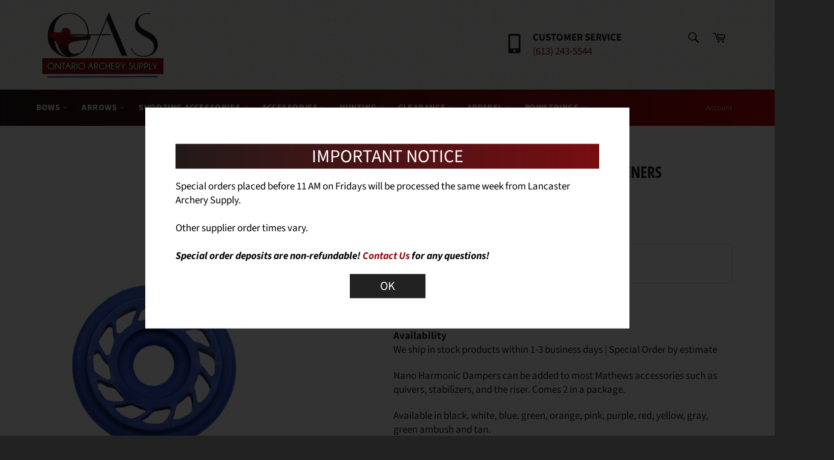

--- FILE ---
content_type: text/html; charset=utf-8
request_url: https://ontarioarcherysupply.ca/products/mathews-nano-rubber-body-dampeners
body_size: 54299
content:
<!doctype html>
<html class="no-js" lang="en">
<head>

  <meta charset="utf-8">
  <meta http-equiv="X-UA-Compatible" content="IE=edge,chrome=1">
  <meta name="viewport" content="width=device-width,initial-scale=1">
  <meta name="theme-color" content="#222222">

  
    <link rel="shortcut icon" href="//ontarioarcherysupply.ca/cdn/shop/files/fave_32x32.png?v=1613178270" type="image/png">
  

  <link rel="canonical" href="https://ontarioarcherysupply.ca/products/mathews-nano-rubber-body-dampeners">
  <title>
  Mathews Nano Rubber Body Dampeners-Ontario Archery Supply
  </title>

  
    <meta name="description" content="Nano Harmonic Dampers can be added to most Mathews accessories such as quivers, stabilizers, and the riser. Comes 2 in a package. Available in black, white, blue. green, orange, pink, purple, red, yellow, gray, green ambush and tan.">
  

  <!-- /snippets/social-meta-tags.liquid -->




<meta property="og:site_name" content="Ontario Archery Supply">
<meta property="og:url" content="https://ontarioarcherysupply.ca/products/mathews-nano-rubber-body-dampeners">
<meta property="og:title" content="Mathews Nano Rubber Body Dampeners">
<meta property="og:type" content="product">
<meta property="og:description" content="Nano Harmonic Dampers can be added to most Mathews accessories such as quivers, stabilizers, and the riser. Comes 2 in a package. Available in black, white, blue. green, orange, pink, purple, red, yellow, gray, green ambush and tan.">

  <meta property="og:price:amount" content="19.99">
  <meta property="og:price:currency" content="CAD">

<meta property="og:image" content="http://ontarioarcherysupply.ca/cdn/shop/products/Mathews-01602-Nano-Dampeners-Blue_1200x1200.jpg?v=1669915239">
<meta property="og:image:secure_url" content="https://ontarioarcherysupply.ca/cdn/shop/products/Mathews-01602-Nano-Dampeners-Blue_1200x1200.jpg?v=1669915239">


<meta name="twitter:card" content="summary_large_image">
<meta name="twitter:title" content="Mathews Nano Rubber Body Dampeners">
<meta name="twitter:description" content="Nano Harmonic Dampers can be added to most Mathews accessories such as quivers, stabilizers, and the riser. Comes 2 in a package. Available in black, white, blue. green, orange, pink, purple, red, yellow, gray, green ambush and tan.">


  <script>
    document.documentElement.className = document.documentElement.className.replace('no-js', 'js');
  </script>

  <link href="//ontarioarcherysupply.ca/cdn/shop/t/2/assets/theme.scss.css?v=29984369613328562961763138038" rel="stylesheet" type="text/css" media="all" />
  <link href="//ontarioarcherysupply.ca/cdn/shop/t/2/assets/overrides.css?v=126325866394654466681743624358" rel="stylesheet" type="text/css" media="all" />
  <link href="//ontarioarcherysupply.ca/cdn/shop/t/2/assets/responsive.css?v=181857131514809167511544381361" rel="stylesheet" type="text/css" media="all" />
  <link rel="stylesheet" href="https://use.fontawesome.com/releases/v5.5.0/css/all.css" integrity="sha384-B4dIYHKNBt8Bc12p+WXckhzcICo0wtJAoU8YZTY5qE0Id1GSseTk6S+L3BlXeVIU" crossorigin="anonymous">

  <script>
    window.theme = window.theme || {};

    theme.strings = {
      stockAvailable: "1 available",
      addToCart: "Add to Cart",
      soldOut: "Sold Out",
      unavailable: "Unavailable",
      noStockAvailable: "The item could not be added to your cart because there are not enough in stock.",
      willNotShipUntil: "Will not ship until [date]",
      willBeInStockAfter: "Will be in stock after [date]",
      totalCartDiscount: "You're saving [savings]",
      addressError: "Error looking up that address",
      addressNoResults: "No results for that address",
      addressQueryLimit: "You have exceeded the Google API usage limit. Consider upgrading to a \u003ca href=\"https:\/\/developers.google.com\/maps\/premium\/usage-limits\"\u003ePremium Plan\u003c\/a\u003e.",
      authError: "There was a problem authenticating your Google Maps API Key."
    };
  </script>

  <script src="//ontarioarcherysupply.ca/cdn/shop/t/2/assets/lazysizes.min.js?v=56045284683979784691543525313" async="async"></script>

  

  <script src="//ontarioarcherysupply.ca/cdn/shop/t/2/assets/vendor.js?v=39418018684300761971543525314" defer="defer"></script>

  
    <script>
      window.theme = window.theme || {};
      theme.moneyFormat = "${{amount}}";
    </script>
  

  <script src="//ontarioarcherysupply.ca/cdn/shop/t/2/assets/theme.js?v=89789462484234876791543525313" defer="defer"></script>

  <script>window.performance && window.performance.mark && window.performance.mark('shopify.content_for_header.start');</script><meta name="google-site-verification" content="9YwYZBL2DVXqPVwwkJZKvsSt2j3xOdZKVj1nvJ2uJ64">
<meta id="shopify-digital-wallet" name="shopify-digital-wallet" content="/5844729956/digital_wallets/dialog">
<meta name="shopify-checkout-api-token" content="20f0f6c2734fb3f93d694f46fabfd015">
<link rel="alternate" type="application/json+oembed" href="https://ontarioarcherysupply.ca/products/mathews-nano-rubber-body-dampeners.oembed">
<script async="async" src="/checkouts/internal/preloads.js?locale=en-CA"></script>
<link rel="preconnect" href="https://shop.app" crossorigin="anonymous">
<script async="async" src="https://shop.app/checkouts/internal/preloads.js?locale=en-CA&shop_id=5844729956" crossorigin="anonymous"></script>
<script id="apple-pay-shop-capabilities" type="application/json">{"shopId":5844729956,"countryCode":"CA","currencyCode":"CAD","merchantCapabilities":["supports3DS"],"merchantId":"gid:\/\/shopify\/Shop\/5844729956","merchantName":"Ontario Archery Supply","requiredBillingContactFields":["postalAddress","email","phone"],"requiredShippingContactFields":["postalAddress","email","phone"],"shippingType":"shipping","supportedNetworks":["visa","masterCard","amex","discover","interac","jcb"],"total":{"type":"pending","label":"Ontario Archery Supply","amount":"1.00"},"shopifyPaymentsEnabled":true,"supportsSubscriptions":true}</script>
<script id="shopify-features" type="application/json">{"accessToken":"20f0f6c2734fb3f93d694f46fabfd015","betas":["rich-media-storefront-analytics"],"domain":"ontarioarcherysupply.ca","predictiveSearch":true,"shopId":5844729956,"locale":"en"}</script>
<script>var Shopify = Shopify || {};
Shopify.shop = "ontario-archery-supply.myshopify.com";
Shopify.locale = "en";
Shopify.currency = {"active":"CAD","rate":"1.0"};
Shopify.country = "CA";
Shopify.theme = {"name":"Ontario Archery Supply","id":39083147364,"schema_name":"Venture","schema_version":"8.0.0","theme_store_id":775,"role":"main"};
Shopify.theme.handle = "null";
Shopify.theme.style = {"id":null,"handle":null};
Shopify.cdnHost = "ontarioarcherysupply.ca/cdn";
Shopify.routes = Shopify.routes || {};
Shopify.routes.root = "/";</script>
<script type="module">!function(o){(o.Shopify=o.Shopify||{}).modules=!0}(window);</script>
<script>!function(o){function n(){var o=[];function n(){o.push(Array.prototype.slice.apply(arguments))}return n.q=o,n}var t=o.Shopify=o.Shopify||{};t.loadFeatures=n(),t.autoloadFeatures=n()}(window);</script>
<script>
  window.ShopifyPay = window.ShopifyPay || {};
  window.ShopifyPay.apiHost = "shop.app\/pay";
  window.ShopifyPay.redirectState = null;
</script>
<script id="shop-js-analytics" type="application/json">{"pageType":"product"}</script>
<script defer="defer" async type="module" src="//ontarioarcherysupply.ca/cdn/shopifycloud/shop-js/modules/v2/client.init-shop-cart-sync_D0dqhulL.en.esm.js"></script>
<script defer="defer" async type="module" src="//ontarioarcherysupply.ca/cdn/shopifycloud/shop-js/modules/v2/chunk.common_CpVO7qML.esm.js"></script>
<script type="module">
  await import("//ontarioarcherysupply.ca/cdn/shopifycloud/shop-js/modules/v2/client.init-shop-cart-sync_D0dqhulL.en.esm.js");
await import("//ontarioarcherysupply.ca/cdn/shopifycloud/shop-js/modules/v2/chunk.common_CpVO7qML.esm.js");

  window.Shopify.SignInWithShop?.initShopCartSync?.({"fedCMEnabled":true,"windoidEnabled":true});

</script>
<script>
  window.Shopify = window.Shopify || {};
  if (!window.Shopify.featureAssets) window.Shopify.featureAssets = {};
  window.Shopify.featureAssets['shop-js'] = {"shop-cart-sync":["modules/v2/client.shop-cart-sync_D9bwt38V.en.esm.js","modules/v2/chunk.common_CpVO7qML.esm.js"],"init-fed-cm":["modules/v2/client.init-fed-cm_BJ8NPuHe.en.esm.js","modules/v2/chunk.common_CpVO7qML.esm.js"],"init-shop-email-lookup-coordinator":["modules/v2/client.init-shop-email-lookup-coordinator_pVrP2-kG.en.esm.js","modules/v2/chunk.common_CpVO7qML.esm.js"],"shop-cash-offers":["modules/v2/client.shop-cash-offers_CNh7FWN-.en.esm.js","modules/v2/chunk.common_CpVO7qML.esm.js","modules/v2/chunk.modal_DKF6x0Jh.esm.js"],"init-shop-cart-sync":["modules/v2/client.init-shop-cart-sync_D0dqhulL.en.esm.js","modules/v2/chunk.common_CpVO7qML.esm.js"],"init-windoid":["modules/v2/client.init-windoid_DaoAelzT.en.esm.js","modules/v2/chunk.common_CpVO7qML.esm.js"],"shop-toast-manager":["modules/v2/client.shop-toast-manager_1DND8Tac.en.esm.js","modules/v2/chunk.common_CpVO7qML.esm.js"],"pay-button":["modules/v2/client.pay-button_CFeQi1r6.en.esm.js","modules/v2/chunk.common_CpVO7qML.esm.js"],"shop-button":["modules/v2/client.shop-button_Ca94MDdQ.en.esm.js","modules/v2/chunk.common_CpVO7qML.esm.js"],"shop-login-button":["modules/v2/client.shop-login-button_DPYNfp1Z.en.esm.js","modules/v2/chunk.common_CpVO7qML.esm.js","modules/v2/chunk.modal_DKF6x0Jh.esm.js"],"avatar":["modules/v2/client.avatar_BTnouDA3.en.esm.js"],"shop-follow-button":["modules/v2/client.shop-follow-button_BMKh4nJE.en.esm.js","modules/v2/chunk.common_CpVO7qML.esm.js","modules/v2/chunk.modal_DKF6x0Jh.esm.js"],"init-customer-accounts-sign-up":["modules/v2/client.init-customer-accounts-sign-up_CJXi5kRN.en.esm.js","modules/v2/client.shop-login-button_DPYNfp1Z.en.esm.js","modules/v2/chunk.common_CpVO7qML.esm.js","modules/v2/chunk.modal_DKF6x0Jh.esm.js"],"init-shop-for-new-customer-accounts":["modules/v2/client.init-shop-for-new-customer-accounts_BoBxkgWu.en.esm.js","modules/v2/client.shop-login-button_DPYNfp1Z.en.esm.js","modules/v2/chunk.common_CpVO7qML.esm.js","modules/v2/chunk.modal_DKF6x0Jh.esm.js"],"init-customer-accounts":["modules/v2/client.init-customer-accounts_DCuDTzpR.en.esm.js","modules/v2/client.shop-login-button_DPYNfp1Z.en.esm.js","modules/v2/chunk.common_CpVO7qML.esm.js","modules/v2/chunk.modal_DKF6x0Jh.esm.js"],"checkout-modal":["modules/v2/client.checkout-modal_U_3e4VxF.en.esm.js","modules/v2/chunk.common_CpVO7qML.esm.js","modules/v2/chunk.modal_DKF6x0Jh.esm.js"],"lead-capture":["modules/v2/client.lead-capture_DEgn0Z8u.en.esm.js","modules/v2/chunk.common_CpVO7qML.esm.js","modules/v2/chunk.modal_DKF6x0Jh.esm.js"],"shop-login":["modules/v2/client.shop-login_CoM5QKZ_.en.esm.js","modules/v2/chunk.common_CpVO7qML.esm.js","modules/v2/chunk.modal_DKF6x0Jh.esm.js"],"payment-terms":["modules/v2/client.payment-terms_BmrqWn8r.en.esm.js","modules/v2/chunk.common_CpVO7qML.esm.js","modules/v2/chunk.modal_DKF6x0Jh.esm.js"]};
</script>
<script>(function() {
  var isLoaded = false;
  function asyncLoad() {
    if (isLoaded) return;
    isLoaded = true;
    var urls = ["\/\/d1liekpayvooaz.cloudfront.net\/apps\/customizery\/customizery.js?shop=ontario-archery-supply.myshopify.com","https:\/\/shopify.wpfruits.com\/live\/instagram_feeds\/js\/instaapp_loadn.js?shop=ontario-archery-supply.myshopify.com"];
    for (var i = 0; i < urls.length; i++) {
      var s = document.createElement('script');
      s.type = 'text/javascript';
      s.async = true;
      s.src = urls[i];
      var x = document.getElementsByTagName('script')[0];
      x.parentNode.insertBefore(s, x);
    }
  };
  if(window.attachEvent) {
    window.attachEvent('onload', asyncLoad);
  } else {
    window.addEventListener('load', asyncLoad, false);
  }
})();</script>
<script id="__st">var __st={"a":5844729956,"offset":-18000,"reqid":"74615688-de6f-49fc-b3ff-69f36e6b82ad-1764647019","pageurl":"ontarioarcherysupply.ca\/products\/mathews-nano-rubber-body-dampeners","u":"009313b1869b","p":"product","rtyp":"product","rid":7940382589141};</script>
<script>window.ShopifyPaypalV4VisibilityTracking = true;</script>
<script id="captcha-bootstrap">!function(){'use strict';const t='contact',e='account',n='new_comment',o=[[t,t],['blogs',n],['comments',n],[t,'customer']],c=[[e,'customer_login'],[e,'guest_login'],[e,'recover_customer_password'],[e,'create_customer']],r=t=>t.map((([t,e])=>`form[action*='/${t}']:not([data-nocaptcha='true']) input[name='form_type'][value='${e}']`)).join(','),a=t=>()=>t?[...document.querySelectorAll(t)].map((t=>t.form)):[];function s(){const t=[...o],e=r(t);return a(e)}const i='password',u='form_key',d=['recaptcha-v3-token','g-recaptcha-response','h-captcha-response',i],f=()=>{try{return window.sessionStorage}catch{return}},m='__shopify_v',_=t=>t.elements[u];function p(t,e,n=!1){try{const o=window.sessionStorage,c=JSON.parse(o.getItem(e)),{data:r}=function(t){const{data:e,action:n}=t;return t[m]||n?{data:e,action:n}:{data:t,action:n}}(c);for(const[e,n]of Object.entries(r))t.elements[e]&&(t.elements[e].value=n);n&&o.removeItem(e)}catch(o){console.error('form repopulation failed',{error:o})}}const l='form_type',E='cptcha';function T(t){t.dataset[E]=!0}const w=window,h=w.document,L='Shopify',v='ce_forms',y='captcha';let A=!1;((t,e)=>{const n=(g='f06e6c50-85a8-45c8-87d0-21a2b65856fe',I='https://cdn.shopify.com/shopifycloud/storefront-forms-hcaptcha/ce_storefront_forms_captcha_hcaptcha.v1.5.2.iife.js',D={infoText:'Protected by hCaptcha',privacyText:'Privacy',termsText:'Terms'},(t,e,n)=>{const o=w[L][v],c=o.bindForm;if(c)return c(t,g,e,D).then(n);var r;o.q.push([[t,g,e,D],n]),r=I,A||(h.body.append(Object.assign(h.createElement('script'),{id:'captcha-provider',async:!0,src:r})),A=!0)});var g,I,D;w[L]=w[L]||{},w[L][v]=w[L][v]||{},w[L][v].q=[],w[L][y]=w[L][y]||{},w[L][y].protect=function(t,e){n(t,void 0,e),T(t)},Object.freeze(w[L][y]),function(t,e,n,w,h,L){const[v,y,A,g]=function(t,e,n){const i=e?o:[],u=t?c:[],d=[...i,...u],f=r(d),m=r(i),_=r(d.filter((([t,e])=>n.includes(e))));return[a(f),a(m),a(_),s()]}(w,h,L),I=t=>{const e=t.target;return e instanceof HTMLFormElement?e:e&&e.form},D=t=>v().includes(t);t.addEventListener('submit',(t=>{const e=I(t);if(!e)return;const n=D(e)&&!e.dataset.hcaptchaBound&&!e.dataset.recaptchaBound,o=_(e),c=g().includes(e)&&(!o||!o.value);(n||c)&&t.preventDefault(),c&&!n&&(function(t){try{if(!f())return;!function(t){const e=f();if(!e)return;const n=_(t);if(!n)return;const o=n.value;o&&e.removeItem(o)}(t);const e=Array.from(Array(32),(()=>Math.random().toString(36)[2])).join('');!function(t,e){_(t)||t.append(Object.assign(document.createElement('input'),{type:'hidden',name:u})),t.elements[u].value=e}(t,e),function(t,e){const n=f();if(!n)return;const o=[...t.querySelectorAll(`input[type='${i}']`)].map((({name:t})=>t)),c=[...d,...o],r={};for(const[a,s]of new FormData(t).entries())c.includes(a)||(r[a]=s);n.setItem(e,JSON.stringify({[m]:1,action:t.action,data:r}))}(t,e)}catch(e){console.error('failed to persist form',e)}}(e),e.submit())}));const S=(t,e)=>{t&&!t.dataset[E]&&(n(t,e.some((e=>e===t))),T(t))};for(const o of['focusin','change'])t.addEventListener(o,(t=>{const e=I(t);D(e)&&S(e,y())}));const B=e.get('form_key'),M=e.get(l),P=B&&M;t.addEventListener('DOMContentLoaded',(()=>{const t=y();if(P)for(const e of t)e.elements[l].value===M&&p(e,B);[...new Set([...A(),...v().filter((t=>'true'===t.dataset.shopifyCaptcha))])].forEach((e=>S(e,t)))}))}(h,new URLSearchParams(w.location.search),n,t,e,['guest_login'])})(!0,!0)}();</script>
<script integrity="sha256-52AcMU7V7pcBOXWImdc/TAGTFKeNjmkeM1Pvks/DTgc=" data-source-attribution="shopify.loadfeatures" defer="defer" src="//ontarioarcherysupply.ca/cdn/shopifycloud/storefront/assets/storefront/load_feature-81c60534.js" crossorigin="anonymous"></script>
<script crossorigin="anonymous" defer="defer" src="//ontarioarcherysupply.ca/cdn/shopifycloud/storefront/assets/shopify_pay/storefront-65b4c6d7.js?v=20250812"></script>
<script data-source-attribution="shopify.dynamic_checkout.dynamic.init">var Shopify=Shopify||{};Shopify.PaymentButton=Shopify.PaymentButton||{isStorefrontPortableWallets:!0,init:function(){window.Shopify.PaymentButton.init=function(){};var t=document.createElement("script");t.src="https://ontarioarcherysupply.ca/cdn/shopifycloud/portable-wallets/latest/portable-wallets.en.js",t.type="module",document.head.appendChild(t)}};
</script>
<script data-source-attribution="shopify.dynamic_checkout.buyer_consent">
  function portableWalletsHideBuyerConsent(e){var t=document.getElementById("shopify-buyer-consent"),n=document.getElementById("shopify-subscription-policy-button");t&&n&&(t.classList.add("hidden"),t.setAttribute("aria-hidden","true"),n.removeEventListener("click",e))}function portableWalletsShowBuyerConsent(e){var t=document.getElementById("shopify-buyer-consent"),n=document.getElementById("shopify-subscription-policy-button");t&&n&&(t.classList.remove("hidden"),t.removeAttribute("aria-hidden"),n.addEventListener("click",e))}window.Shopify?.PaymentButton&&(window.Shopify.PaymentButton.hideBuyerConsent=portableWalletsHideBuyerConsent,window.Shopify.PaymentButton.showBuyerConsent=portableWalletsShowBuyerConsent);
</script>
<script>
  function portableWalletsCleanup(e){e&&e.src&&console.error("Failed to load portable wallets script "+e.src);var t=document.querySelectorAll("shopify-accelerated-checkout .shopify-payment-button__skeleton, shopify-accelerated-checkout-cart .wallet-cart-button__skeleton"),e=document.getElementById("shopify-buyer-consent");for(let e=0;e<t.length;e++)t[e].remove();e&&e.remove()}function portableWalletsNotLoadedAsModule(e){e instanceof ErrorEvent&&"string"==typeof e.message&&e.message.includes("import.meta")&&"string"==typeof e.filename&&e.filename.includes("portable-wallets")&&(window.removeEventListener("error",portableWalletsNotLoadedAsModule),window.Shopify.PaymentButton.failedToLoad=e,"loading"===document.readyState?document.addEventListener("DOMContentLoaded",window.Shopify.PaymentButton.init):window.Shopify.PaymentButton.init())}window.addEventListener("error",portableWalletsNotLoadedAsModule);
</script>

<script type="module" src="https://ontarioarcherysupply.ca/cdn/shopifycloud/portable-wallets/latest/portable-wallets.en.js" onError="portableWalletsCleanup(this)" crossorigin="anonymous"></script>
<script nomodule>
  document.addEventListener("DOMContentLoaded", portableWalletsCleanup);
</script>

<link id="shopify-accelerated-checkout-styles" rel="stylesheet" media="screen" href="https://ontarioarcherysupply.ca/cdn/shopifycloud/portable-wallets/latest/accelerated-checkout-backwards-compat.css" crossorigin="anonymous">
<style id="shopify-accelerated-checkout-cart">
        #shopify-buyer-consent {
  margin-top: 1em;
  display: inline-block;
  width: 100%;
}

#shopify-buyer-consent.hidden {
  display: none;
}

#shopify-subscription-policy-button {
  background: none;
  border: none;
  padding: 0;
  text-decoration: underline;
  font-size: inherit;
  cursor: pointer;
}

#shopify-subscription-policy-button::before {
  box-shadow: none;
}

      </style>

<script>window.performance && window.performance.mark && window.performance.mark('shopify.content_for_header.end');</script>
<link href="https://monorail-edge.shopifysvc.com" rel="dns-prefetch">
<script>(function(){if ("sendBeacon" in navigator && "performance" in window) {try {var session_token_from_headers = performance.getEntriesByType('navigation')[0].serverTiming.find(x => x.name == '_s').description;} catch {var session_token_from_headers = undefined;}var session_cookie_matches = document.cookie.match(/_shopify_s=([^;]*)/);var session_token_from_cookie = session_cookie_matches && session_cookie_matches.length === 2 ? session_cookie_matches[1] : "";var session_token = session_token_from_headers || session_token_from_cookie || "";function handle_abandonment_event(e) {var entries = performance.getEntries().filter(function(entry) {return /monorail-edge.shopifysvc.com/.test(entry.name);});if (!window.abandonment_tracked && entries.length === 0) {window.abandonment_tracked = true;var currentMs = Date.now();var navigation_start = performance.timing.navigationStart;var payload = {shop_id: 5844729956,url: window.location.href,navigation_start,duration: currentMs - navigation_start,session_token,page_type: "product"};window.navigator.sendBeacon("https://monorail-edge.shopifysvc.com/v1/produce", JSON.stringify({schema_id: "online_store_buyer_site_abandonment/1.1",payload: payload,metadata: {event_created_at_ms: currentMs,event_sent_at_ms: currentMs}}));}}window.addEventListener('pagehide', handle_abandonment_event);}}());</script>
<script id="web-pixels-manager-setup">(function e(e,d,r,n,o){if(void 0===o&&(o={}),!Boolean(null===(a=null===(i=window.Shopify)||void 0===i?void 0:i.analytics)||void 0===a?void 0:a.replayQueue)){var i,a;window.Shopify=window.Shopify||{};var t=window.Shopify;t.analytics=t.analytics||{};var s=t.analytics;s.replayQueue=[],s.publish=function(e,d,r){return s.replayQueue.push([e,d,r]),!0};try{self.performance.mark("wpm:start")}catch(e){}var l=function(){var e={modern:/Edge?\/(1{2}[4-9]|1[2-9]\d|[2-9]\d{2}|\d{4,})\.\d+(\.\d+|)|Firefox\/(1{2}[4-9]|1[2-9]\d|[2-9]\d{2}|\d{4,})\.\d+(\.\d+|)|Chrom(ium|e)\/(9{2}|\d{3,})\.\d+(\.\d+|)|(Maci|X1{2}).+ Version\/(15\.\d+|(1[6-9]|[2-9]\d|\d{3,})\.\d+)([,.]\d+|)( \(\w+\)|)( Mobile\/\w+|) Safari\/|Chrome.+OPR\/(9{2}|\d{3,})\.\d+\.\d+|(CPU[ +]OS|iPhone[ +]OS|CPU[ +]iPhone|CPU IPhone OS|CPU iPad OS)[ +]+(15[._]\d+|(1[6-9]|[2-9]\d|\d{3,})[._]\d+)([._]\d+|)|Android:?[ /-](13[3-9]|1[4-9]\d|[2-9]\d{2}|\d{4,})(\.\d+|)(\.\d+|)|Android.+Firefox\/(13[5-9]|1[4-9]\d|[2-9]\d{2}|\d{4,})\.\d+(\.\d+|)|Android.+Chrom(ium|e)\/(13[3-9]|1[4-9]\d|[2-9]\d{2}|\d{4,})\.\d+(\.\d+|)|SamsungBrowser\/([2-9]\d|\d{3,})\.\d+/,legacy:/Edge?\/(1[6-9]|[2-9]\d|\d{3,})\.\d+(\.\d+|)|Firefox\/(5[4-9]|[6-9]\d|\d{3,})\.\d+(\.\d+|)|Chrom(ium|e)\/(5[1-9]|[6-9]\d|\d{3,})\.\d+(\.\d+|)([\d.]+$|.*Safari\/(?![\d.]+ Edge\/[\d.]+$))|(Maci|X1{2}).+ Version\/(10\.\d+|(1[1-9]|[2-9]\d|\d{3,})\.\d+)([,.]\d+|)( \(\w+\)|)( Mobile\/\w+|) Safari\/|Chrome.+OPR\/(3[89]|[4-9]\d|\d{3,})\.\d+\.\d+|(CPU[ +]OS|iPhone[ +]OS|CPU[ +]iPhone|CPU IPhone OS|CPU iPad OS)[ +]+(10[._]\d+|(1[1-9]|[2-9]\d|\d{3,})[._]\d+)([._]\d+|)|Android:?[ /-](13[3-9]|1[4-9]\d|[2-9]\d{2}|\d{4,})(\.\d+|)(\.\d+|)|Mobile Safari.+OPR\/([89]\d|\d{3,})\.\d+\.\d+|Android.+Firefox\/(13[5-9]|1[4-9]\d|[2-9]\d{2}|\d{4,})\.\d+(\.\d+|)|Android.+Chrom(ium|e)\/(13[3-9]|1[4-9]\d|[2-9]\d{2}|\d{4,})\.\d+(\.\d+|)|Android.+(UC? ?Browser|UCWEB|U3)[ /]?(15\.([5-9]|\d{2,})|(1[6-9]|[2-9]\d|\d{3,})\.\d+)\.\d+|SamsungBrowser\/(5\.\d+|([6-9]|\d{2,})\.\d+)|Android.+MQ{2}Browser\/(14(\.(9|\d{2,})|)|(1[5-9]|[2-9]\d|\d{3,})(\.\d+|))(\.\d+|)|K[Aa][Ii]OS\/(3\.\d+|([4-9]|\d{2,})\.\d+)(\.\d+|)/},d=e.modern,r=e.legacy,n=navigator.userAgent;return n.match(d)?"modern":n.match(r)?"legacy":"unknown"}(),u="modern"===l?"modern":"legacy",c=(null!=n?n:{modern:"",legacy:""})[u],f=function(e){return[e.baseUrl,"/wpm","/b",e.hashVersion,"modern"===e.buildTarget?"m":"l",".js"].join("")}({baseUrl:d,hashVersion:r,buildTarget:u}),m=function(e){var d=e.version,r=e.bundleTarget,n=e.surface,o=e.pageUrl,i=e.monorailEndpoint;return{emit:function(e){var a=e.status,t=e.errorMsg,s=(new Date).getTime(),l=JSON.stringify({metadata:{event_sent_at_ms:s},events:[{schema_id:"web_pixels_manager_load/3.1",payload:{version:d,bundle_target:r,page_url:o,status:a,surface:n,error_msg:t},metadata:{event_created_at_ms:s}}]});if(!i)return console&&console.warn&&console.warn("[Web Pixels Manager] No Monorail endpoint provided, skipping logging."),!1;try{return self.navigator.sendBeacon.bind(self.navigator)(i,l)}catch(e){}var u=new XMLHttpRequest;try{return u.open("POST",i,!0),u.setRequestHeader("Content-Type","text/plain"),u.send(l),!0}catch(e){return console&&console.warn&&console.warn("[Web Pixels Manager] Got an unhandled error while logging to Monorail."),!1}}}}({version:r,bundleTarget:l,surface:e.surface,pageUrl:self.location.href,monorailEndpoint:e.monorailEndpoint});try{o.browserTarget=l,function(e){var d=e.src,r=e.async,n=void 0===r||r,o=e.onload,i=e.onerror,a=e.sri,t=e.scriptDataAttributes,s=void 0===t?{}:t,l=document.createElement("script"),u=document.querySelector("head"),c=document.querySelector("body");if(l.async=n,l.src=d,a&&(l.integrity=a,l.crossOrigin="anonymous"),s)for(var f in s)if(Object.prototype.hasOwnProperty.call(s,f))try{l.dataset[f]=s[f]}catch(e){}if(o&&l.addEventListener("load",o),i&&l.addEventListener("error",i),u)u.appendChild(l);else{if(!c)throw new Error("Did not find a head or body element to append the script");c.appendChild(l)}}({src:f,async:!0,onload:function(){if(!function(){var e,d;return Boolean(null===(d=null===(e=window.Shopify)||void 0===e?void 0:e.analytics)||void 0===d?void 0:d.initialized)}()){var d=window.webPixelsManager.init(e)||void 0;if(d){var r=window.Shopify.analytics;r.replayQueue.forEach((function(e){var r=e[0],n=e[1],o=e[2];d.publishCustomEvent(r,n,o)})),r.replayQueue=[],r.publish=d.publishCustomEvent,r.visitor=d.visitor,r.initialized=!0}}},onerror:function(){return m.emit({status:"failed",errorMsg:"".concat(f," has failed to load")})},sri:function(e){var d=/^sha384-[A-Za-z0-9+/=]+$/;return"string"==typeof e&&d.test(e)}(c)?c:"",scriptDataAttributes:o}),m.emit({status:"loading"})}catch(e){m.emit({status:"failed",errorMsg:(null==e?void 0:e.message)||"Unknown error"})}}})({shopId: 5844729956,storefrontBaseUrl: "https://ontarioarcherysupply.ca",extensionsBaseUrl: "https://extensions.shopifycdn.com/cdn/shopifycloud/web-pixels-manager",monorailEndpoint: "https://monorail-edge.shopifysvc.com/unstable/produce_batch",surface: "storefront-renderer",enabledBetaFlags: ["2dca8a86"],webPixelsConfigList: [{"id":"544047317","configuration":"{\"config\":\"{\\\"pixel_id\\\":\\\"AW-10823600552\\\",\\\"target_country\\\":\\\"CA\\\",\\\"gtag_events\\\":[{\\\"type\\\":\\\"page_view\\\",\\\"action_label\\\":\\\"AW-10823600552\\\/wvBSCL-7tokDEKiTjKko\\\"},{\\\"type\\\":\\\"purchase\\\",\\\"action_label\\\":\\\"AW-10823600552\\\/B-wrCMK7tokDEKiTjKko\\\"},{\\\"type\\\":\\\"view_item\\\",\\\"action_label\\\":\\\"AW-10823600552\\\/-jWhCMW7tokDEKiTjKko\\\"},{\\\"type\\\":\\\"add_to_cart\\\",\\\"action_label\\\":\\\"AW-10823600552\\\/H3ZACMi7tokDEKiTjKko\\\"},{\\\"type\\\":\\\"begin_checkout\\\",\\\"action_label\\\":\\\"AW-10823600552\\\/SoIPCMu7tokDEKiTjKko\\\"},{\\\"type\\\":\\\"search\\\",\\\"action_label\\\":\\\"AW-10823600552\\\/_dk4CM67tokDEKiTjKko\\\"},{\\\"type\\\":\\\"add_payment_info\\\",\\\"action_label\\\":\\\"AW-10823600552\\\/hPmxCNG7tokDEKiTjKko\\\"}],\\\"enable_monitoring_mode\\\":false}\"}","eventPayloadVersion":"v1","runtimeContext":"OPEN","scriptVersion":"b2a88bafab3e21179ed38636efcd8a93","type":"APP","apiClientId":1780363,"privacyPurposes":[],"dataSharingAdjustments":{"protectedCustomerApprovalScopes":["read_customer_address","read_customer_email","read_customer_name","read_customer_personal_data","read_customer_phone"]}},{"id":"71270613","eventPayloadVersion":"v1","runtimeContext":"LAX","scriptVersion":"1","type":"CUSTOM","privacyPurposes":["ANALYTICS"],"name":"Google Analytics tag (migrated)"},{"id":"shopify-app-pixel","configuration":"{}","eventPayloadVersion":"v1","runtimeContext":"STRICT","scriptVersion":"0450","apiClientId":"shopify-pixel","type":"APP","privacyPurposes":["ANALYTICS","MARKETING"]},{"id":"shopify-custom-pixel","eventPayloadVersion":"v1","runtimeContext":"LAX","scriptVersion":"0450","apiClientId":"shopify-pixel","type":"CUSTOM","privacyPurposes":["ANALYTICS","MARKETING"]}],isMerchantRequest: false,initData: {"shop":{"name":"Ontario Archery Supply","paymentSettings":{"currencyCode":"CAD"},"myshopifyDomain":"ontario-archery-supply.myshopify.com","countryCode":"CA","storefrontUrl":"https:\/\/ontarioarcherysupply.ca"},"customer":null,"cart":null,"checkout":null,"productVariants":[{"price":{"amount":19.99,"currencyCode":"CAD"},"product":{"title":"Mathews Nano Rubber Body Dampeners","vendor":"Ontario Archery Supply","id":"7940382589141","untranslatedTitle":"Mathews Nano Rubber Body Dampeners","url":"\/products\/mathews-nano-rubber-body-dampeners","type":""},"id":"43865525715157","image":{"src":"\/\/ontarioarcherysupply.ca\/cdn\/shop\/products\/Mathews-01602-Nano-Dampeners-Blue.jpg?v=1669915239"},"sku":"","title":"Black","untranslatedTitle":"Black"},{"price":{"amount":19.99,"currencyCode":"CAD"},"product":{"title":"Mathews Nano Rubber Body Dampeners","vendor":"Ontario Archery Supply","id":"7940382589141","untranslatedTitle":"Mathews Nano Rubber Body Dampeners","url":"\/products\/mathews-nano-rubber-body-dampeners","type":""},"id":"43865525780693","image":{"src":"\/\/ontarioarcherysupply.ca\/cdn\/shop\/products\/Mathews-01602-Nano-Dampeners-Blue.jpg?v=1669915239"},"sku":"","title":"Blue","untranslatedTitle":"Blue"},{"price":{"amount":19.99,"currencyCode":"CAD"},"product":{"title":"Mathews Nano Rubber Body Dampeners","vendor":"Ontario Archery Supply","id":"7940382589141","untranslatedTitle":"Mathews Nano Rubber Body Dampeners","url":"\/products\/mathews-nano-rubber-body-dampeners","type":""},"id":"43865525813461","image":{"src":"\/\/ontarioarcherysupply.ca\/cdn\/shop\/products\/Mathews-01602-Nano-Dampeners-Blue.jpg?v=1669915239"},"sku":"","title":"Green","untranslatedTitle":"Green"},{"price":{"amount":19.99,"currencyCode":"CAD"},"product":{"title":"Mathews Nano Rubber Body Dampeners","vendor":"Ontario Archery Supply","id":"7940382589141","untranslatedTitle":"Mathews Nano Rubber Body Dampeners","url":"\/products\/mathews-nano-rubber-body-dampeners","type":""},"id":"43865525846229","image":{"src":"\/\/ontarioarcherysupply.ca\/cdn\/shop\/products\/Mathews-01602-Nano-Dampeners-Blue.jpg?v=1669915239"},"sku":"","title":"Orange","untranslatedTitle":"Orange"},{"price":{"amount":19.99,"currencyCode":"CAD"},"product":{"title":"Mathews Nano Rubber Body Dampeners","vendor":"Ontario Archery Supply","id":"7940382589141","untranslatedTitle":"Mathews Nano Rubber Body Dampeners","url":"\/products\/mathews-nano-rubber-body-dampeners","type":""},"id":"43865525878997","image":{"src":"\/\/ontarioarcherysupply.ca\/cdn\/shop\/products\/Mathews-01602-Nano-Dampeners-Blue.jpg?v=1669915239"},"sku":"","title":"Pink","untranslatedTitle":"Pink"},{"price":{"amount":19.99,"currencyCode":"CAD"},"product":{"title":"Mathews Nano Rubber Body Dampeners","vendor":"Ontario Archery Supply","id":"7940382589141","untranslatedTitle":"Mathews Nano Rubber Body Dampeners","url":"\/products\/mathews-nano-rubber-body-dampeners","type":""},"id":"43865525911765","image":{"src":"\/\/ontarioarcherysupply.ca\/cdn\/shop\/products\/Mathews-01602-Nano-Dampeners-Blue.jpg?v=1669915239"},"sku":"","title":"Purple","untranslatedTitle":"Purple"},{"price":{"amount":19.99,"currencyCode":"CAD"},"product":{"title":"Mathews Nano Rubber Body Dampeners","vendor":"Ontario Archery Supply","id":"7940382589141","untranslatedTitle":"Mathews Nano Rubber Body Dampeners","url":"\/products\/mathews-nano-rubber-body-dampeners","type":""},"id":"43865525944533","image":{"src":"\/\/ontarioarcherysupply.ca\/cdn\/shop\/products\/Mathews-01602-Nano-Dampeners-Blue.jpg?v=1669915239"},"sku":"","title":"Red","untranslatedTitle":"Red"},{"price":{"amount":19.99,"currencyCode":"CAD"},"product":{"title":"Mathews Nano Rubber Body Dampeners","vendor":"Ontario Archery Supply","id":"7940382589141","untranslatedTitle":"Mathews Nano Rubber Body Dampeners","url":"\/products\/mathews-nano-rubber-body-dampeners","type":""},"id":"43865525977301","image":{"src":"\/\/ontarioarcherysupply.ca\/cdn\/shop\/products\/Mathews-01602-Nano-Dampeners-Blue.jpg?v=1669915239"},"sku":"","title":"Yellow","untranslatedTitle":"Yellow"},{"price":{"amount":19.99,"currencyCode":"CAD"},"product":{"title":"Mathews Nano Rubber Body Dampeners","vendor":"Ontario Archery Supply","id":"7940382589141","untranslatedTitle":"Mathews Nano Rubber Body Dampeners","url":"\/products\/mathews-nano-rubber-body-dampeners","type":""},"id":"43865526010069","image":{"src":"\/\/ontarioarcherysupply.ca\/cdn\/shop\/products\/Mathews-01602-Nano-Dampeners-Blue.jpg?v=1669915239"},"sku":"","title":"Gray","untranslatedTitle":"Gray"},{"price":{"amount":19.99,"currencyCode":"CAD"},"product":{"title":"Mathews Nano Rubber Body Dampeners","vendor":"Ontario Archery Supply","id":"7940382589141","untranslatedTitle":"Mathews Nano Rubber Body Dampeners","url":"\/products\/mathews-nano-rubber-body-dampeners","type":""},"id":"43865526042837","image":{"src":"\/\/ontarioarcherysupply.ca\/cdn\/shop\/products\/Mathews-01602-Nano-Dampeners-Blue.jpg?v=1669915239"},"sku":"","title":"Ambush Green","untranslatedTitle":"Ambush Green"},{"price":{"amount":19.99,"currencyCode":"CAD"},"product":{"title":"Mathews Nano Rubber Body Dampeners","vendor":"Ontario Archery Supply","id":"7940382589141","untranslatedTitle":"Mathews Nano Rubber Body Dampeners","url":"\/products\/mathews-nano-rubber-body-dampeners","type":""},"id":"43865526075605","image":{"src":"\/\/ontarioarcherysupply.ca\/cdn\/shop\/products\/Mathews-01602-Nano-Dampeners-Blue.jpg?v=1669915239"},"sku":"","title":"Tan","untranslatedTitle":"Tan"},{"price":{"amount":19.99,"currencyCode":"CAD"},"product":{"title":"Mathews Nano Rubber Body Dampeners","vendor":"Ontario Archery Supply","id":"7940382589141","untranslatedTitle":"Mathews Nano Rubber Body Dampeners","url":"\/products\/mathews-nano-rubber-body-dampeners","type":""},"id":"45997298483413","image":{"src":"\/\/ontarioarcherysupply.ca\/cdn\/shop\/products\/Mathews-01602-Nano-Dampeners-Blue.jpg?v=1669915239"},"sku":"","title":"White","untranslatedTitle":"White"}],"purchasingCompany":null},},"https://ontarioarcherysupply.ca/cdn","ae1676cfwd2530674p4253c800m34e853cb",{"modern":"","legacy":""},{"shopId":"5844729956","storefrontBaseUrl":"https:\/\/ontarioarcherysupply.ca","extensionBaseUrl":"https:\/\/extensions.shopifycdn.com\/cdn\/shopifycloud\/web-pixels-manager","surface":"storefront-renderer","enabledBetaFlags":"[\"2dca8a86\"]","isMerchantRequest":"false","hashVersion":"ae1676cfwd2530674p4253c800m34e853cb","publish":"custom","events":"[[\"page_viewed\",{}],[\"product_viewed\",{\"productVariant\":{\"price\":{\"amount\":19.99,\"currencyCode\":\"CAD\"},\"product\":{\"title\":\"Mathews Nano Rubber Body Dampeners\",\"vendor\":\"Ontario Archery Supply\",\"id\":\"7940382589141\",\"untranslatedTitle\":\"Mathews Nano Rubber Body Dampeners\",\"url\":\"\/products\/mathews-nano-rubber-body-dampeners\",\"type\":\"\"},\"id\":\"43865525715157\",\"image\":{\"src\":\"\/\/ontarioarcherysupply.ca\/cdn\/shop\/products\/Mathews-01602-Nano-Dampeners-Blue.jpg?v=1669915239\"},\"sku\":\"\",\"title\":\"Black\",\"untranslatedTitle\":\"Black\"}}]]"});</script><script>
  window.ShopifyAnalytics = window.ShopifyAnalytics || {};
  window.ShopifyAnalytics.meta = window.ShopifyAnalytics.meta || {};
  window.ShopifyAnalytics.meta.currency = 'CAD';
  var meta = {"product":{"id":7940382589141,"gid":"gid:\/\/shopify\/Product\/7940382589141","vendor":"Ontario Archery Supply","type":"","variants":[{"id":43865525715157,"price":1999,"name":"Mathews Nano Rubber Body Dampeners - Black","public_title":"Black","sku":""},{"id":43865525780693,"price":1999,"name":"Mathews Nano Rubber Body Dampeners - Blue","public_title":"Blue","sku":""},{"id":43865525813461,"price":1999,"name":"Mathews Nano Rubber Body Dampeners - Green","public_title":"Green","sku":""},{"id":43865525846229,"price":1999,"name":"Mathews Nano Rubber Body Dampeners - Orange","public_title":"Orange","sku":""},{"id":43865525878997,"price":1999,"name":"Mathews Nano Rubber Body Dampeners - Pink","public_title":"Pink","sku":""},{"id":43865525911765,"price":1999,"name":"Mathews Nano Rubber Body Dampeners - Purple","public_title":"Purple","sku":""},{"id":43865525944533,"price":1999,"name":"Mathews Nano Rubber Body Dampeners - Red","public_title":"Red","sku":""},{"id":43865525977301,"price":1999,"name":"Mathews Nano Rubber Body Dampeners - Yellow","public_title":"Yellow","sku":""},{"id":43865526010069,"price":1999,"name":"Mathews Nano Rubber Body Dampeners - Gray","public_title":"Gray","sku":""},{"id":43865526042837,"price":1999,"name":"Mathews Nano Rubber Body Dampeners - Ambush Green","public_title":"Ambush Green","sku":""},{"id":43865526075605,"price":1999,"name":"Mathews Nano Rubber Body Dampeners - Tan","public_title":"Tan","sku":""},{"id":45997298483413,"price":1999,"name":"Mathews Nano Rubber Body Dampeners - White","public_title":"White","sku":""}],"remote":false},"page":{"pageType":"product","resourceType":"product","resourceId":7940382589141}};
  for (var attr in meta) {
    window.ShopifyAnalytics.meta[attr] = meta[attr];
  }
</script>
<script class="analytics">
  (function () {
    var customDocumentWrite = function(content) {
      var jquery = null;

      if (window.jQuery) {
        jquery = window.jQuery;
      } else if (window.Checkout && window.Checkout.$) {
        jquery = window.Checkout.$;
      }

      if (jquery) {
        jquery('body').append(content);
      }
    };

    var hasLoggedConversion = function(token) {
      if (token) {
        return document.cookie.indexOf('loggedConversion=' + token) !== -1;
      }
      return false;
    }

    var setCookieIfConversion = function(token) {
      if (token) {
        var twoMonthsFromNow = new Date(Date.now());
        twoMonthsFromNow.setMonth(twoMonthsFromNow.getMonth() + 2);

        document.cookie = 'loggedConversion=' + token + '; expires=' + twoMonthsFromNow;
      }
    }

    var trekkie = window.ShopifyAnalytics.lib = window.trekkie = window.trekkie || [];
    if (trekkie.integrations) {
      return;
    }
    trekkie.methods = [
      'identify',
      'page',
      'ready',
      'track',
      'trackForm',
      'trackLink'
    ];
    trekkie.factory = function(method) {
      return function() {
        var args = Array.prototype.slice.call(arguments);
        args.unshift(method);
        trekkie.push(args);
        return trekkie;
      };
    };
    for (var i = 0; i < trekkie.methods.length; i++) {
      var key = trekkie.methods[i];
      trekkie[key] = trekkie.factory(key);
    }
    trekkie.load = function(config) {
      trekkie.config = config || {};
      trekkie.config.initialDocumentCookie = document.cookie;
      var first = document.getElementsByTagName('script')[0];
      var script = document.createElement('script');
      script.type = 'text/javascript';
      script.onerror = function(e) {
        var scriptFallback = document.createElement('script');
        scriptFallback.type = 'text/javascript';
        scriptFallback.onerror = function(error) {
                var Monorail = {
      produce: function produce(monorailDomain, schemaId, payload) {
        var currentMs = new Date().getTime();
        var event = {
          schema_id: schemaId,
          payload: payload,
          metadata: {
            event_created_at_ms: currentMs,
            event_sent_at_ms: currentMs
          }
        };
        return Monorail.sendRequest("https://" + monorailDomain + "/v1/produce", JSON.stringify(event));
      },
      sendRequest: function sendRequest(endpointUrl, payload) {
        // Try the sendBeacon API
        if (window && window.navigator && typeof window.navigator.sendBeacon === 'function' && typeof window.Blob === 'function' && !Monorail.isIos12()) {
          var blobData = new window.Blob([payload], {
            type: 'text/plain'
          });

          if (window.navigator.sendBeacon(endpointUrl, blobData)) {
            return true;
          } // sendBeacon was not successful

        } // XHR beacon

        var xhr = new XMLHttpRequest();

        try {
          xhr.open('POST', endpointUrl);
          xhr.setRequestHeader('Content-Type', 'text/plain');
          xhr.send(payload);
        } catch (e) {
          console.log(e);
        }

        return false;
      },
      isIos12: function isIos12() {
        return window.navigator.userAgent.lastIndexOf('iPhone; CPU iPhone OS 12_') !== -1 || window.navigator.userAgent.lastIndexOf('iPad; CPU OS 12_') !== -1;
      }
    };
    Monorail.produce('monorail-edge.shopifysvc.com',
      'trekkie_storefront_load_errors/1.1',
      {shop_id: 5844729956,
      theme_id: 39083147364,
      app_name: "storefront",
      context_url: window.location.href,
      source_url: "//ontarioarcherysupply.ca/cdn/s/trekkie.storefront.3c703df509f0f96f3237c9daa54e2777acf1a1dd.min.js"});

        };
        scriptFallback.async = true;
        scriptFallback.src = '//ontarioarcherysupply.ca/cdn/s/trekkie.storefront.3c703df509f0f96f3237c9daa54e2777acf1a1dd.min.js';
        first.parentNode.insertBefore(scriptFallback, first);
      };
      script.async = true;
      script.src = '//ontarioarcherysupply.ca/cdn/s/trekkie.storefront.3c703df509f0f96f3237c9daa54e2777acf1a1dd.min.js';
      first.parentNode.insertBefore(script, first);
    };
    trekkie.load(
      {"Trekkie":{"appName":"storefront","development":false,"defaultAttributes":{"shopId":5844729956,"isMerchantRequest":null,"themeId":39083147364,"themeCityHash":"10328956340061055517","contentLanguage":"en","currency":"CAD","eventMetadataId":"ea555282-465b-467a-a019-6ac6860af457"},"isServerSideCookieWritingEnabled":true,"monorailRegion":"shop_domain","enabledBetaFlags":["f0df213a"]},"Session Attribution":{},"S2S":{"facebookCapiEnabled":false,"source":"trekkie-storefront-renderer","apiClientId":580111}}
    );

    var loaded = false;
    trekkie.ready(function() {
      if (loaded) return;
      loaded = true;

      window.ShopifyAnalytics.lib = window.trekkie;

      var originalDocumentWrite = document.write;
      document.write = customDocumentWrite;
      try { window.ShopifyAnalytics.merchantGoogleAnalytics.call(this); } catch(error) {};
      document.write = originalDocumentWrite;

      window.ShopifyAnalytics.lib.page(null,{"pageType":"product","resourceType":"product","resourceId":7940382589141,"shopifyEmitted":true});

      var match = window.location.pathname.match(/checkouts\/(.+)\/(thank_you|post_purchase)/)
      var token = match? match[1]: undefined;
      if (!hasLoggedConversion(token)) {
        setCookieIfConversion(token);
        window.ShopifyAnalytics.lib.track("Viewed Product",{"currency":"CAD","variantId":43865525715157,"productId":7940382589141,"productGid":"gid:\/\/shopify\/Product\/7940382589141","name":"Mathews Nano Rubber Body Dampeners - Black","price":"19.99","sku":"","brand":"Ontario Archery Supply","variant":"Black","category":"","nonInteraction":true,"remote":false},undefined,undefined,{"shopifyEmitted":true});
      window.ShopifyAnalytics.lib.track("monorail:\/\/trekkie_storefront_viewed_product\/1.1",{"currency":"CAD","variantId":43865525715157,"productId":7940382589141,"productGid":"gid:\/\/shopify\/Product\/7940382589141","name":"Mathews Nano Rubber Body Dampeners - Black","price":"19.99","sku":"","brand":"Ontario Archery Supply","variant":"Black","category":"","nonInteraction":true,"remote":false,"referer":"https:\/\/ontarioarcherysupply.ca\/products\/mathews-nano-rubber-body-dampeners"});
      }
    });


        var eventsListenerScript = document.createElement('script');
        eventsListenerScript.async = true;
        eventsListenerScript.src = "//ontarioarcherysupply.ca/cdn/shopifycloud/storefront/assets/shop_events_listener-3da45d37.js";
        document.getElementsByTagName('head')[0].appendChild(eventsListenerScript);

})();</script>
  <script>
  if (!window.ga || (window.ga && typeof window.ga !== 'function')) {
    window.ga = function ga() {
      (window.ga.q = window.ga.q || []).push(arguments);
      if (window.Shopify && window.Shopify.analytics && typeof window.Shopify.analytics.publish === 'function') {
        window.Shopify.analytics.publish("ga_stub_called", {}, {sendTo: "google_osp_migration"});
      }
      console.error("Shopify's Google Analytics stub called with:", Array.from(arguments), "\nSee https://help.shopify.com/manual/promoting-marketing/pixels/pixel-migration#google for more information.");
    };
    if (window.Shopify && window.Shopify.analytics && typeof window.Shopify.analytics.publish === 'function') {
      window.Shopify.analytics.publish("ga_stub_initialized", {}, {sendTo: "google_osp_migration"});
    }
  }
</script>
<script
  defer
  src="https://ontarioarcherysupply.ca/cdn/shopifycloud/perf-kit/shopify-perf-kit-2.1.2.min.js"
  data-application="storefront-renderer"
  data-shop-id="5844729956"
  data-render-region="gcp-us-central1"
  data-page-type="product"
  data-theme-instance-id="39083147364"
  data-theme-name="Venture"
  data-theme-version="8.0.0"
  data-monorail-region="shop_domain"
  data-resource-timing-sampling-rate="10"
  data-shs="true"
  data-shs-beacon="true"
  data-shs-export-with-fetch="true"
  data-shs-logs-sample-rate="1"
></script>
</head>

<body class="template-product" >

  <a class="in-page-link visually-hidden skip-link" href="#MainContent">
    Skip to content
  </a>

  <div id="shopify-section-header" class="shopify-section"><style>
.site-header__logo img {
  max-width: 200px;
}
</style>

<div id="NavDrawer" class="drawer drawer--left">
  <div class="drawer__inner">
    <form action="/search" method="get" class="drawer__search" role="search">
      <input type="search" name="q" placeholder="Search" aria-label="Search" class="drawer__search-input">

      <button type="submit" class="text-link drawer__search-submit">
        <svg aria-hidden="true" focusable="false" role="presentation" class="icon icon-search" viewBox="0 0 32 32"><path fill="#444" d="M21.839 18.771a10.012 10.012 0 0 0 1.57-5.39c0-5.548-4.493-10.048-10.034-10.048-5.548 0-10.041 4.499-10.041 10.048s4.493 10.048 10.034 10.048c2.012 0 3.886-.594 5.456-1.61l.455-.317 7.165 7.165 2.223-2.263-7.158-7.165.33-.468zM18.995 7.767c1.498 1.498 2.322 3.49 2.322 5.608s-.825 4.11-2.322 5.608c-1.498 1.498-3.49 2.322-5.608 2.322s-4.11-.825-5.608-2.322c-1.498-1.498-2.322-3.49-2.322-5.608s.825-4.11 2.322-5.608c1.498-1.498 3.49-2.322 5.608-2.322s4.11.825 5.608 2.322z"/></svg>
        <span class="icon__fallback-text">Search</span>
      </button>
    </form>
    <ul class="drawer__nav">
      
        

        
          <li class="drawer__nav-item">
            <div class="drawer__nav-has-sublist">
              <a href="/collections/bows/Bows"
                class="drawer__nav-link drawer__nav-link--top-level drawer__nav-link--split"
                id="DrawerLabel-bows"
                
              >
                Bows
              </a>
              <button type="button" aria-controls="DrawerLinklist-bows" class="text-link drawer__nav-toggle-btn drawer__meganav-toggle" aria-label="Bows Shop Now" aria-expanded="false">
                <span class="drawer__nav-toggle--open">
                  <svg aria-hidden="true" focusable="false" role="presentation" class="icon icon-plus" viewBox="0 0 22 21"><path d="M12 11.5h9.5v-2H12V0h-2v9.5H.5v2H10V21h2v-9.5z" fill="#000" fill-rule="evenodd"/></svg>
                </span>
                <span class="drawer__nav-toggle--close">
                  <svg aria-hidden="true" focusable="false" role="presentation" class="icon icon--wide icon-minus" viewBox="0 0 22 3"><path fill="#000" d="M21.5.5v2H.5v-2z" fill-rule="evenodd"/></svg>
                </span>
              </button>
            </div>

            <div class="meganav meganav--drawer" id="DrawerLinklist-bows" aria-labelledby="DrawerLabel-bows" role="navigation">
              <ul class="meganav__nav">
                <div class="grid grid--no-gutters meganav__scroller meganav__scroller--has-list">
  <div class="grid__item meganav__list">
    
      <li class="drawer__nav-item">
        
          

          <div class="drawer__nav-has-sublist">
            <a href="/collections/bows/Compound-Bow" 
              class="meganav__link drawer__nav-link drawer__nav-link--split" 
              id="DrawerLabel-compound-bows"
              
            >
              Compound Bows
            </a>
            <button type="button" aria-controls="DrawerLinklist-compound-bows" class="text-link drawer__nav-toggle-btn drawer__nav-toggle-btn--small drawer__meganav-toggle" aria-label="Bows Shop Now" aria-expanded="false">
              <span class="drawer__nav-toggle--open">
                <svg aria-hidden="true" focusable="false" role="presentation" class="icon icon-plus" viewBox="0 0 22 21"><path d="M12 11.5h9.5v-2H12V0h-2v9.5H.5v2H10V21h2v-9.5z" fill="#000" fill-rule="evenodd"/></svg>
              </span>
              <span class="drawer__nav-toggle--close">
                <svg aria-hidden="true" focusable="false" role="presentation" class="icon icon--wide icon-minus" viewBox="0 0 22 3"><path fill="#000" d="M21.5.5v2H.5v-2z" fill-rule="evenodd"/></svg>
              </span>
            </button>
          </div>

          <div class="meganav meganav--drawer" id="DrawerLinklist-compound-bows" aria-labelledby="DrawerLabel-compound-bows" role="navigation">
            <ul class="meganav__nav meganav__nav--third-level">
              
                <li>
                  <a href="/collections/bows/In-stock-Compound" class="meganav__link">
                    In Stock Compound Bows
                  </a>
                </li>
              
                <li>
                  <a href="/collections/bows/Mathews" class="meganav__link">
                    Mathews Archery
                  </a>
                </li>
              
                <li>
                  <a href="/collections/bows/PSE" class="meganav__link">
                    PSE Archery
                  </a>
                </li>
              
                <li>
                  <a href="/collections/bows/Darton" class="meganav__link">
                    Darton Archery
                  </a>
                </li>
              
                <li>
                  <a href="/collections/bows/Bear" class="meganav__link">
                    Bear Archery
                  </a>
                </li>
              
                <li>
                  <a href="/collections/bows/Mission" class="meganav__link">
                    Mission Archery
                  </a>
                </li>
              
            </ul>
          </div>
        
      </li>
    
      <li class="drawer__nav-item">
        
          

          <div class="drawer__nav-has-sublist">
            <a href="/collections/bows/Trad-Bow" 
              class="meganav__link drawer__nav-link drawer__nav-link--split" 
              id="DrawerLabel-traditional-bows"
              
            >
              Traditional Bows
            </a>
            <button type="button" aria-controls="DrawerLinklist-traditional-bows" class="text-link drawer__nav-toggle-btn drawer__nav-toggle-btn--small drawer__meganav-toggle" aria-label="Bows Shop Now" aria-expanded="false">
              <span class="drawer__nav-toggle--open">
                <svg aria-hidden="true" focusable="false" role="presentation" class="icon icon-plus" viewBox="0 0 22 21"><path d="M12 11.5h9.5v-2H12V0h-2v9.5H.5v2H10V21h2v-9.5z" fill="#000" fill-rule="evenodd"/></svg>
              </span>
              <span class="drawer__nav-toggle--close">
                <svg aria-hidden="true" focusable="false" role="presentation" class="icon icon--wide icon-minus" viewBox="0 0 22 3"><path fill="#000" d="M21.5.5v2H.5v-2z" fill-rule="evenodd"/></svg>
              </span>
            </button>
          </div>

          <div class="meganav meganav--drawer" id="DrawerLinklist-traditional-bows" aria-labelledby="DrawerLabel-traditional-bows" role="navigation">
            <ul class="meganav__nav meganav__nav--third-level">
              
                <li>
                  <a href="/collections/bows/In-Stock-Traditional" class="meganav__link">
                    In Stock Traditional Bows
                  </a>
                </li>
              
                <li>
                  <a href="/collections/bows/Traditional-Components" class="meganav__link">
                    Traditional Components
                  </a>
                </li>
              
            </ul>
          </div>
        
      </li>
    
      <li class="drawer__nav-item">
        
          

          <div class="drawer__nav-has-sublist">
            <a href="/collections/bows/Crossbows" 
              class="meganav__link drawer__nav-link drawer__nav-link--split" 
              id="DrawerLabel-crossbows"
              
            >
              Crossbows
            </a>
            <button type="button" aria-controls="DrawerLinklist-crossbows" class="text-link drawer__nav-toggle-btn drawer__nav-toggle-btn--small drawer__meganav-toggle" aria-label="Bows Shop Now" aria-expanded="false">
              <span class="drawer__nav-toggle--open">
                <svg aria-hidden="true" focusable="false" role="presentation" class="icon icon-plus" viewBox="0 0 22 21"><path d="M12 11.5h9.5v-2H12V0h-2v9.5H.5v2H10V21h2v-9.5z" fill="#000" fill-rule="evenodd"/></svg>
              </span>
              <span class="drawer__nav-toggle--close">
                <svg aria-hidden="true" focusable="false" role="presentation" class="icon icon--wide icon-minus" viewBox="0 0 22 3"><path fill="#000" d="M21.5.5v2H.5v-2z" fill-rule="evenodd"/></svg>
              </span>
            </button>
          </div>

          <div class="meganav meganav--drawer" id="DrawerLinklist-crossbows" aria-labelledby="DrawerLabel-crossbows" role="navigation">
            <ul class="meganav__nav meganav__nav--third-level">
              
                <li>
                  <a href="/collections/crossbows/In-Stock-Crossbows" class="meganav__link">
                    In Stock Crossbows
                  </a>
                </li>
              
                <li>
                  <a href="/collections/bows/Ravin-Crossbows" class="meganav__link">
                    Ravin Crossbows
                  </a>
                </li>
              
                <li>
                  <a href="/collections/bows/Mission-Crossbows" class="meganav__link">
                    Mission Crossbows
                  </a>
                </li>
              
                <li>
                  <a href="/collections/bows/Wicked-Ridge-Crossbows" class="meganav__link">
                    Wicked Ridge Crossbows
                  </a>
                </li>
              
                <li>
                  <a href="/collections/bows/Tenpoint-Crossbows" class="meganav__link">
                    Ten Point Crossbows
                  </a>
                </li>
              
                <li>
                  <a href="/collections/bows/Crossbow-Accessories" class="meganav__link">
                    Crossbow Accessories
                  </a>
                </li>
              
            </ul>
          </div>
        
      </li>
    
      <li class="drawer__nav-item">
        
          <a href="/collections/bows/Clearance-Bows" 
            class="drawer__nav-link meganav__link"
            
          >
            Clearance Bows
          </a>
        
      </li>
    
      <li class="drawer__nav-item">
        
          <a href="/collections/bows/Used" 
            class="drawer__nav-link meganav__link"
            
          >
            Used Bows
          </a>
        
      </li>
    
      <li class="drawer__nav-item">
        
          

          <div class="drawer__nav-has-sublist">
            <a href="/collections/bows/Cases" 
              class="meganav__link drawer__nav-link drawer__nav-link--split" 
              id="DrawerLabel-cases"
              
            >
              Cases
            </a>
            <button type="button" aria-controls="DrawerLinklist-cases" class="text-link drawer__nav-toggle-btn drawer__nav-toggle-btn--small drawer__meganav-toggle" aria-label="Bows Shop Now" aria-expanded="false">
              <span class="drawer__nav-toggle--open">
                <svg aria-hidden="true" focusable="false" role="presentation" class="icon icon-plus" viewBox="0 0 22 21"><path d="M12 11.5h9.5v-2H12V0h-2v9.5H.5v2H10V21h2v-9.5z" fill="#000" fill-rule="evenodd"/></svg>
              </span>
              <span class="drawer__nav-toggle--close">
                <svg aria-hidden="true" focusable="false" role="presentation" class="icon icon--wide icon-minus" viewBox="0 0 22 3"><path fill="#000" d="M21.5.5v2H.5v-2z" fill-rule="evenodd"/></svg>
              </span>
            </button>
          </div>

          <div class="meganav meganav--drawer" id="DrawerLinklist-cases" aria-labelledby="DrawerLabel-cases" role="navigation">
            <ul class="meganav__nav meganav__nav--third-level">
              
                <li>
                  <a href="/collections/bows/Soft-Bow-Cases" class="meganav__link">
                    Soft Compound Cases
                  </a>
                </li>
              
                <li>
                  <a href="/collections/bows/Soft-Crossbow-Cases" class="meganav__link">
                    Soft Crossbow Cases
                  </a>
                </li>
              
                <li>
                  <a href="/collections/bows/Hard-Cases" class="meganav__link">
                    Hard Compound Cases
                  </a>
                </li>
              
                <li>
                  <a href="/collections/bows/Hard-Crossbow-Cases" class="meganav__link">
                    Hard Crossbow Cases
                  </a>
                </li>
              
                <li>
                  <a href="/collections/bows/Recurve%2FLongbow-Cases" class="meganav__link">
                    Recurve/Longbow Cases
                  </a>
                </li>
              
            </ul>
          </div>
        
      </li>
    
  </div>
</div>

              </ul>
            </div>
          </li>
        
      
        

        
          <li class="drawer__nav-item">
            <div class="drawer__nav-has-sublist">
              <a href="/collections/arrows/Arrows"
                class="drawer__nav-link drawer__nav-link--top-level drawer__nav-link--split"
                id="DrawerLabel-arrows"
                
              >
                Arrows
              </a>
              <button type="button" aria-controls="DrawerLinklist-arrows" class="text-link drawer__nav-toggle-btn drawer__meganav-toggle" aria-label="Arrows Shop Now" aria-expanded="false">
                <span class="drawer__nav-toggle--open">
                  <svg aria-hidden="true" focusable="false" role="presentation" class="icon icon-plus" viewBox="0 0 22 21"><path d="M12 11.5h9.5v-2H12V0h-2v9.5H.5v2H10V21h2v-9.5z" fill="#000" fill-rule="evenodd"/></svg>
                </span>
                <span class="drawer__nav-toggle--close">
                  <svg aria-hidden="true" focusable="false" role="presentation" class="icon icon--wide icon-minus" viewBox="0 0 22 3"><path fill="#000" d="M21.5.5v2H.5v-2z" fill-rule="evenodd"/></svg>
                </span>
              </button>
            </div>

            <div class="meganav meganav--drawer" id="DrawerLinklist-arrows" aria-labelledby="DrawerLabel-arrows" role="navigation">
              <ul class="meganav__nav">
                <div class="grid grid--no-gutters meganav__scroller meganav__scroller--has-list">
  <div class="grid__item meganav__list">
    
      <li class="drawer__nav-item">
        
          <a href="/collections/arrows/Black-Eagle-Arrows" 
            class="drawer__nav-link meganav__link"
            
          >
            Black Eagle Arrows
          </a>
        
      </li>
    
      <li class="drawer__nav-item">
        
          <a href="/collections/arrows/Easton" 
            class="drawer__nav-link meganav__link"
            
          >
            Easton Arrows
          </a>
        
      </li>
    
      <li class="drawer__nav-item">
        
          <a href="/collections/arrows/Other-Arrows" 
            class="drawer__nav-link meganav__link"
            
          >
            Other Brands
          </a>
        
      </li>
    
      <li class="drawer__nav-item">
        
          <a href="/collections/arrows/Traditional-Arrows" 
            class="drawer__nav-link meganav__link"
            
          >
            Traditional Arrows
          </a>
        
      </li>
    
      <li class="drawer__nav-item">
        
          

          <div class="drawer__nav-has-sublist">
            <a href="/collections/arrows/Arrow-Accessories" 
              class="meganav__link drawer__nav-link drawer__nav-link--split" 
              id="DrawerLabel-arrow-accessories"
              
            >
              Arrow Accessories
            </a>
            <button type="button" aria-controls="DrawerLinklist-arrow-accessories" class="text-link drawer__nav-toggle-btn drawer__nav-toggle-btn--small drawer__meganav-toggle" aria-label="Arrows Shop Now" aria-expanded="false">
              <span class="drawer__nav-toggle--open">
                <svg aria-hidden="true" focusable="false" role="presentation" class="icon icon-plus" viewBox="0 0 22 21"><path d="M12 11.5h9.5v-2H12V0h-2v9.5H.5v2H10V21h2v-9.5z" fill="#000" fill-rule="evenodd"/></svg>
              </span>
              <span class="drawer__nav-toggle--close">
                <svg aria-hidden="true" focusable="false" role="presentation" class="icon icon--wide icon-minus" viewBox="0 0 22 3"><path fill="#000" d="M21.5.5v2H.5v-2z" fill-rule="evenodd"/></svg>
              </span>
            </button>
          </div>

          <div class="meganav meganav--drawer" id="DrawerLinklist-arrow-accessories" aria-labelledby="DrawerLabel-arrow-accessories" role="navigation">
            <ul class="meganav__nav meganav__nav--third-level">
              
                <li>
                  <a href="/collections/arrows/Arrow-Wraps" class="meganav__link">
                    Arrow Wraps
                  </a>
                </li>
              
                <li>
                  <a href="/collections/arrows/Nocks" class="meganav__link">
                    Nocks
                  </a>
                </li>
              
                <li>
                  <a href="/collections/arrows/Arrow-Components" class="meganav__link">
                    Arrow Components
                  </a>
                </li>
              
                <li>
                  <a href="/collections/arrows/Arrow-Cases" class="meganav__link">
                    Arrow Cases
                  </a>
                </li>
              
            </ul>
          </div>
        
      </li>
    
      <li class="drawer__nav-item">
        
          <a href="/collections/arrows/Crossbow-Bolts" 
            class="drawer__nav-link meganav__link"
            
          >
            Crossbow Bolts
          </a>
        
      </li>
    
      <li class="drawer__nav-item">
        
          <a href="/collections/arrows/Points" 
            class="drawer__nav-link meganav__link"
            
          >
            Points
          </a>
        
      </li>
    
      <li class="drawer__nav-item">
        
          

          <div class="drawer__nav-has-sublist">
            <a href="/collections/arrows/Broadheads" 
              class="meganav__link drawer__nav-link drawer__nav-link--split" 
              id="DrawerLabel-broadheads"
              
            >
              Broadheads
            </a>
            <button type="button" aria-controls="DrawerLinklist-broadheads" class="text-link drawer__nav-toggle-btn drawer__nav-toggle-btn--small drawer__meganav-toggle" aria-label="Arrows Shop Now" aria-expanded="false">
              <span class="drawer__nav-toggle--open">
                <svg aria-hidden="true" focusable="false" role="presentation" class="icon icon-plus" viewBox="0 0 22 21"><path d="M12 11.5h9.5v-2H12V0h-2v9.5H.5v2H10V21h2v-9.5z" fill="#000" fill-rule="evenodd"/></svg>
              </span>
              <span class="drawer__nav-toggle--close">
                <svg aria-hidden="true" focusable="false" role="presentation" class="icon icon--wide icon-minus" viewBox="0 0 22 3"><path fill="#000" d="M21.5.5v2H.5v-2z" fill-rule="evenodd"/></svg>
              </span>
            </button>
          </div>

          <div class="meganav meganav--drawer" id="DrawerLinklist-broadheads" aria-labelledby="DrawerLabel-broadheads" role="navigation">
            <ul class="meganav__nav meganav__nav--third-level">
              
                <li>
                  <a href="/collections/arrows/Fixed-Blade" class="meganav__link">
                    Fixed Blade Broadheads
                  </a>
                </li>
              
                <li>
                  <a href="/collections/arrows/Mechanical-Broadheads" class="meganav__link">
                    Mechanical Broadheads
                  </a>
                </li>
              
                <li>
                  <a href="/collections/arrows/Small-Game-Heads" class="meganav__link">
                    Small Game Heads
                  </a>
                </li>
              
                <li>
                  <a href="/collections/arrows/Broadhead-Accessories" class="meganav__link">
                    Broadhead Accessories
                  </a>
                </li>
              
            </ul>
          </div>
        
      </li>
    
      <li class="drawer__nav-item">
        
          

          <div class="drawer__nav-has-sublist">
            <a href="/collections/arrows/Fletching" 
              class="meganav__link drawer__nav-link drawer__nav-link--split" 
              id="DrawerLabel-fletching"
              
            >
              Fletching
            </a>
            <button type="button" aria-controls="DrawerLinklist-fletching" class="text-link drawer__nav-toggle-btn drawer__nav-toggle-btn--small drawer__meganav-toggle" aria-label="Arrows Shop Now" aria-expanded="false">
              <span class="drawer__nav-toggle--open">
                <svg aria-hidden="true" focusable="false" role="presentation" class="icon icon-plus" viewBox="0 0 22 21"><path d="M12 11.5h9.5v-2H12V0h-2v9.5H.5v2H10V21h2v-9.5z" fill="#000" fill-rule="evenodd"/></svg>
              </span>
              <span class="drawer__nav-toggle--close">
                <svg aria-hidden="true" focusable="false" role="presentation" class="icon icon--wide icon-minus" viewBox="0 0 22 3"><path fill="#000" d="M21.5.5v2H.5v-2z" fill-rule="evenodd"/></svg>
              </span>
            </button>
          </div>

          <div class="meganav meganav--drawer" id="DrawerLinklist-fletching" aria-labelledby="DrawerLabel-fletching" role="navigation">
            <ul class="meganav__nav meganav__nav--third-level">
              
                <li>
                  <a href="/collections/arrows/TAC" class="meganav__link">
                    TAC Vanes
                  </a>
                </li>
              
                <li>
                  <a href="/collections/arrows/AAE-Vanes" class="meganav__link">
                    AAE Vanes
                  </a>
                </li>
              
                <li>
                  <a href="/collections/arrows/Bohning" class="meganav__link">
                    Bohning Vanes
                  </a>
                </li>
              
                <li>
                  <a href="/collections/arrows/Black-Eagle-Vanes" class="meganav__link">
                    Black Eagle Vanes
                  </a>
                </li>
              
                <li>
                  <a href="/collections/arrows/Flex-Fletch" class="meganav__link">
                    Flex Fletch *Clearance*
                  </a>
                </li>
              
                <li>
                  <a href="/collections/arrows/Adhesives-and-Primers" class="meganav__link">
                    Adhesives and Primers
                  </a>
                </li>
              
            </ul>
          </div>
        
      </li>
    
      <li class="drawer__nav-item">
        
          <a href="/collections/arrows/Fletching-Aids" 
            class="drawer__nav-link meganav__link"
            
          >
            Fletching Aids
          </a>
        
      </li>
    
      <li class="drawer__nav-item">
        
          <a href="/collections/arrows/Miscellaneous" 
            class="drawer__nav-link meganav__link"
            
          >
            Miscellaneous
          </a>
        
      </li>
    
      <li class="drawer__nav-item">
        
          <a href="/collections/arrows/Used-Arrows" 
            class="drawer__nav-link meganav__link"
            
          >
            Used Arrows
          </a>
        
      </li>
    
  </div>
</div>

              </ul>
            </div>
          </li>
        
      
        

        
          <li class="drawer__nav-item">
            <div class="drawer__nav-has-sublist">
              <a href="/collections/shooting-accessories/Shooting-Accessories"
                class="drawer__nav-link drawer__nav-link--top-level drawer__nav-link--split"
                id="DrawerLabel-shooting-accessories"
                
              >
                Shooting Accessories
              </a>
              <button type="button" aria-controls="DrawerLinklist-shooting-accessories" class="text-link drawer__nav-toggle-btn drawer__meganav-toggle" aria-label="Shooting Accessories Shop Now" aria-expanded="false">
                <span class="drawer__nav-toggle--open">
                  <svg aria-hidden="true" focusable="false" role="presentation" class="icon icon-plus" viewBox="0 0 22 21"><path d="M12 11.5h9.5v-2H12V0h-2v9.5H.5v2H10V21h2v-9.5z" fill="#000" fill-rule="evenodd"/></svg>
                </span>
                <span class="drawer__nav-toggle--close">
                  <svg aria-hidden="true" focusable="false" role="presentation" class="icon icon--wide icon-minus" viewBox="0 0 22 3"><path fill="#000" d="M21.5.5v2H.5v-2z" fill-rule="evenodd"/></svg>
                </span>
              </button>
            </div>

            <div class="meganav meganav--drawer" id="DrawerLinklist-shooting-accessories" aria-labelledby="DrawerLabel-shooting-accessories" role="navigation">
              <ul class="meganav__nav">
                <div class="grid grid--no-gutters meganav__scroller meganav__scroller--has-list">
  <div class="grid__item meganav__list">
    
      <li class="drawer__nav-item">
        
          

          <div class="drawer__nav-has-sublist">
            <a href="/collections/shooting-accessories/Releases" 
              class="meganav__link drawer__nav-link drawer__nav-link--split" 
              id="DrawerLabel-releases"
              
            >
              Releases
            </a>
            <button type="button" aria-controls="DrawerLinklist-releases" class="text-link drawer__nav-toggle-btn drawer__nav-toggle-btn--small drawer__meganav-toggle" aria-label="Shooting Accessories Shop Now" aria-expanded="false">
              <span class="drawer__nav-toggle--open">
                <svg aria-hidden="true" focusable="false" role="presentation" class="icon icon-plus" viewBox="0 0 22 21"><path d="M12 11.5h9.5v-2H12V0h-2v9.5H.5v2H10V21h2v-9.5z" fill="#000" fill-rule="evenodd"/></svg>
              </span>
              <span class="drawer__nav-toggle--close">
                <svg aria-hidden="true" focusable="false" role="presentation" class="icon icon--wide icon-minus" viewBox="0 0 22 3"><path fill="#000" d="M21.5.5v2H.5v-2z" fill-rule="evenodd"/></svg>
              </span>
            </button>
          </div>

          <div class="meganav meganav--drawer" id="DrawerLinklist-releases" aria-labelledby="DrawerLabel-releases" role="navigation">
            <ul class="meganav__nav meganav__nav--third-level">
              
                <li>
                  <a href="/collections/shooting-accessories/Handheld-Releases" class="meganav__link">
                    Handheld Releases
                  </a>
                </li>
              
                <li>
                  <a href="/collections/shooting-accessories/Strap-Releases" class="meganav__link">
                    Strap Releases
                  </a>
                </li>
              
                <li>
                  <a href="/collections/shooting-accessories/Hinge-Releases" class="meganav__link">
                    Hinge Releases
                  </a>
                </li>
              
                <li>
                  <a href="/collections/shooting-accessories/Used-Releases" class="meganav__link">
                    Used Releases
                  </a>
                </li>
              
                <li>
                  <a href="/collections/shooting-accessories/Clearance-Releases" class="meganav__link">
                    Clearance Releases
                  </a>
                </li>
              
            </ul>
          </div>
        
      </li>
    
      <li class="drawer__nav-item">
        
          <a href="/collections/shooting-accessories/Release-Pouches-and-Hip-Quivers" 
            class="drawer__nav-link meganav__link"
            
          >
            Release Pouches and Hip Quivers
          </a>
        
      </li>
    
      <li class="drawer__nav-item">
        
          <a href="/collections/shooting-accessories/Tabs-and-Gloves" 
            class="drawer__nav-link meganav__link"
            
          >
            Tabs and Gloves
          </a>
        
      </li>
    
      <li class="drawer__nav-item">
        
          <a href="/collections/shooting-accessories/Arm-and-Chest-Guards" 
            class="drawer__nav-link meganav__link"
            
          >
            Arm and Chest Guards
          </a>
        
      </li>
    
      <li class="drawer__nav-item">
        
          <a href="/collections/shooting-accessories/Targets" 
            class="drawer__nav-link meganav__link"
            
          >
            Archery Targets
          </a>
        
      </li>
    
  </div>
</div>

              </ul>
            </div>
          </li>
        
      
        

        
          <li class="drawer__nav-item">
            <div class="drawer__nav-has-sublist">
              <a href="/collections/accessories/Accessories"
                class="drawer__nav-link drawer__nav-link--top-level drawer__nav-link--split"
                id="DrawerLabel-accessories"
                
              >
                Accessories
              </a>
              <button type="button" aria-controls="DrawerLinklist-accessories" class="text-link drawer__nav-toggle-btn drawer__meganav-toggle" aria-label="Accessories Shop Now" aria-expanded="false">
                <span class="drawer__nav-toggle--open">
                  <svg aria-hidden="true" focusable="false" role="presentation" class="icon icon-plus" viewBox="0 0 22 21"><path d="M12 11.5h9.5v-2H12V0h-2v9.5H.5v2H10V21h2v-9.5z" fill="#000" fill-rule="evenodd"/></svg>
                </span>
                <span class="drawer__nav-toggle--close">
                  <svg aria-hidden="true" focusable="false" role="presentation" class="icon icon--wide icon-minus" viewBox="0 0 22 3"><path fill="#000" d="M21.5.5v2H.5v-2z" fill-rule="evenodd"/></svg>
                </span>
              </button>
            </div>

            <div class="meganav meganav--drawer" id="DrawerLinklist-accessories" aria-labelledby="DrawerLabel-accessories" role="navigation">
              <ul class="meganav__nav">
                <div class="grid grid--no-gutters meganav__scroller meganav__scroller--has-list">
  <div class="grid__item meganav__list">
    
      <li class="drawer__nav-item">
        
          

          <div class="drawer__nav-has-sublist">
            <a href="/collections/accessories/Sight" 
              class="meganav__link drawer__nav-link drawer__nav-link--split" 
              id="DrawerLabel-sights"
              
            >
              Sights
            </a>
            <button type="button" aria-controls="DrawerLinklist-sights" class="text-link drawer__nav-toggle-btn drawer__nav-toggle-btn--small drawer__meganav-toggle" aria-label="Accessories Shop Now" aria-expanded="false">
              <span class="drawer__nav-toggle--open">
                <svg aria-hidden="true" focusable="false" role="presentation" class="icon icon-plus" viewBox="0 0 22 21"><path d="M12 11.5h9.5v-2H12V0h-2v9.5H.5v2H10V21h2v-9.5z" fill="#000" fill-rule="evenodd"/></svg>
              </span>
              <span class="drawer__nav-toggle--close">
                <svg aria-hidden="true" focusable="false" role="presentation" class="icon icon--wide icon-minus" viewBox="0 0 22 3"><path fill="#000" d="M21.5.5v2H.5v-2z" fill-rule="evenodd"/></svg>
              </span>
            </button>
          </div>

          <div class="meganav meganav--drawer" id="DrawerLinklist-sights" aria-labelledby="DrawerLabel-sights" role="navigation">
            <ul class="meganav__nav meganav__nav--third-level">
              
                <li>
                  <a href="/collections/accessories/Single-Pin-Sights" class="meganav__link">
                    Single Pin Sights
                  </a>
                </li>
              
                <li>
                  <a href="/collections/accessories/Multi-Pin-Sights" class="meganav__link">
                    Multi Pin Sights
                  </a>
                </li>
              
                <li>
                  <a href="/collections/accessories/Target-Sights" class="meganav__link">
                    Target Sights
                  </a>
                </li>
              
                <li>
                  <a href="/collections/accessories/Sight-Accessories" class="meganav__link">
                    Sight Accessories
                  </a>
                </li>
              
                <li>
                  <a href="/collections/accessories/Used-Sights" class="meganav__link">
                    Used Sights
                  </a>
                </li>
              
            </ul>
          </div>
        
      </li>
    
      <li class="drawer__nav-item">
        
          

          <div class="drawer__nav-has-sublist">
            <a href="/collections/accessories/Arrow-Rests" 
              class="meganav__link drawer__nav-link drawer__nav-link--split" 
              id="DrawerLabel-arrow-rests"
              
            >
              Arrow Rests
            </a>
            <button type="button" aria-controls="DrawerLinklist-arrow-rests" class="text-link drawer__nav-toggle-btn drawer__nav-toggle-btn--small drawer__meganav-toggle" aria-label="Accessories Shop Now" aria-expanded="false">
              <span class="drawer__nav-toggle--open">
                <svg aria-hidden="true" focusable="false" role="presentation" class="icon icon-plus" viewBox="0 0 22 21"><path d="M12 11.5h9.5v-2H12V0h-2v9.5H.5v2H10V21h2v-9.5z" fill="#000" fill-rule="evenodd"/></svg>
              </span>
              <span class="drawer__nav-toggle--close">
                <svg aria-hidden="true" focusable="false" role="presentation" class="icon icon--wide icon-minus" viewBox="0 0 22 3"><path fill="#000" d="M21.5.5v2H.5v-2z" fill-rule="evenodd"/></svg>
              </span>
            </button>
          </div>

          <div class="meganav meganav--drawer" id="DrawerLinklist-arrow-rests" aria-labelledby="DrawerLabel-arrow-rests" role="navigation">
            <ul class="meganav__nav meganav__nav--third-level">
              
                <li>
                  <a href="/collections/accessories/Hunting-Rests" class="meganav__link">
                    Hunting Rests
                  </a>
                </li>
              
                <li>
                  <a href="/collections/accessories/Target-Rests" class="meganav__link">
                    Target Rests
                  </a>
                </li>
              
                <li>
                  <a href="/collections/accessories/Rest-Accessories" class="meganav__link">
                    Rest Accessories
                  </a>
                </li>
              
                <li>
                  <a href="/collections/accessories/Used-Arrow-Rests" class="meganav__link">
                    Used Arrow Rests
                  </a>
                </li>
              
            </ul>
          </div>
        
      </li>
    
      <li class="drawer__nav-item">
        
          

          <div class="drawer__nav-has-sublist">
            <a href="/collections/accessories/Bow-Accessories" 
              class="meganav__link drawer__nav-link drawer__nav-link--split" 
              id="DrawerLabel-bow-accessories"
              
            >
              Bow Accessories
            </a>
            <button type="button" aria-controls="DrawerLinklist-bow-accessories" class="text-link drawer__nav-toggle-btn drawer__nav-toggle-btn--small drawer__meganav-toggle" aria-label="Accessories Shop Now" aria-expanded="false">
              <span class="drawer__nav-toggle--open">
                <svg aria-hidden="true" focusable="false" role="presentation" class="icon icon-plus" viewBox="0 0 22 21"><path d="M12 11.5h9.5v-2H12V0h-2v9.5H.5v2H10V21h2v-9.5z" fill="#000" fill-rule="evenodd"/></svg>
              </span>
              <span class="drawer__nav-toggle--close">
                <svg aria-hidden="true" focusable="false" role="presentation" class="icon icon--wide icon-minus" viewBox="0 0 22 3"><path fill="#000" d="M21.5.5v2H.5v-2z" fill-rule="evenodd"/></svg>
              </span>
            </button>
          </div>

          <div class="meganav meganav--drawer" id="DrawerLinklist-bow-accessories" aria-labelledby="DrawerLabel-bow-accessories" role="navigation">
            <ul class="meganav__nav meganav__nav--third-level">
              
                <li>
                  <a href="/collections/accessories/Stabilizers" class="meganav__link">
                    Stabilizers
                  </a>
                </li>
              
                <li>
                  <a href="/collections/accessories/Stabilizer-Brackets-and-Weights" class="meganav__link">
                    Stabilizer Brackets and Weights
                  </a>
                </li>
              
                <li>
                  <a href="/collections/accessories/Peep-Sights" class="meganav__link">
                    Peep Sights
                  </a>
                </li>
              
                <li>
                  <a href="/collections/accessories/Quivers" class="meganav__link">
                    Quivers
                  </a>
                </li>
              
                <li>
                  <a href="/collections/accessories/String-Accessories" class="meganav__link">
                    String Accesories
                  </a>
                </li>
              
                <li>
                  <a href="/collections/accessories/Parts" class="meganav__link">
                    Parts 
                  </a>
                </li>
              
                <li>
                  <a href="/collections/accessories/Used-Bow-Accessories" class="meganav__link">
                    Used Bow Accessories
                  </a>
                </li>
              
            </ul>
          </div>
        
      </li>
    
      <li class="drawer__nav-item">
        
          <a href="/collections/accessories/recurve-accessories" 
            class="drawer__nav-link meganav__link"
            
          >
            Recurve/Trad Accessories
          </a>
        
      </li>
    
      <li class="drawer__nav-item">
        
          <a href="/collections/accessories/Mathews-Accessories" 
            class="drawer__nav-link meganav__link"
            
          >
            Mathews Accessories
          </a>
        
      </li>
    
      <li class="drawer__nav-item">
        
          <a href="/collections/accessories/Hoyt-accessories" 
            class="drawer__nav-link meganav__link"
            
          >
            Hoyt Accessories
          </a>
        
      </li>
    
      <li class="drawer__nav-item">
        
          <a href="/collections/accessories/Bow-Setup" 
            class="drawer__nav-link meganav__link"
            
          >
            Bow Tools ands Setup
          </a>
        
      </li>
    
      <li class="drawer__nav-item">
        
          <a href="/collections/accessories/Cooking" 
            class="drawer__nav-link meganav__link"
            
          >
            Cooking/Meat Prep
          </a>
        
      </li>
    
      <li class="drawer__nav-item">
        
          <a href="/collections/accessories/Miscellaneous" 
            class="drawer__nav-link meganav__link"
            
          >
            Miscellaneous 
          </a>
        
      </li>
    
  </div>
</div>

              </ul>
            </div>
          </li>
        
      
        

        
          <li class="drawer__nav-item">
            <div class="drawer__nav-has-sublist">
              <a href="/collections/hunting"
                class="drawer__nav-link drawer__nav-link--top-level drawer__nav-link--split"
                id="DrawerLabel-hunting"
                
              >
                Hunting
              </a>
              <button type="button" aria-controls="DrawerLinklist-hunting" class="text-link drawer__nav-toggle-btn drawer__meganav-toggle" aria-label="Hunting Shop Now" aria-expanded="false">
                <span class="drawer__nav-toggle--open">
                  <svg aria-hidden="true" focusable="false" role="presentation" class="icon icon-plus" viewBox="0 0 22 21"><path d="M12 11.5h9.5v-2H12V0h-2v9.5H.5v2H10V21h2v-9.5z" fill="#000" fill-rule="evenodd"/></svg>
                </span>
                <span class="drawer__nav-toggle--close">
                  <svg aria-hidden="true" focusable="false" role="presentation" class="icon icon--wide icon-minus" viewBox="0 0 22 3"><path fill="#000" d="M21.5.5v2H.5v-2z" fill-rule="evenodd"/></svg>
                </span>
              </button>
            </div>

            <div class="meganav meganav--drawer" id="DrawerLinklist-hunting" aria-labelledby="DrawerLabel-hunting" role="navigation">
              <ul class="meganav__nav">
                <div class="grid grid--no-gutters meganav__scroller meganav__scroller--has-list">
  <div class="grid__item meganav__list">
    
      <li class="drawer__nav-item">
        
          

          <div class="drawer__nav-has-sublist">
            <a href="/collections/hunting/Saddle-Hunting" 
              class="meganav__link drawer__nav-link drawer__nav-link--split" 
              id="DrawerLabel-saddle-hunting"
              
            >
              Saddle Hunting
            </a>
            <button type="button" aria-controls="DrawerLinklist-saddle-hunting" class="text-link drawer__nav-toggle-btn drawer__nav-toggle-btn--small drawer__meganav-toggle" aria-label="Hunting Shop Now" aria-expanded="false">
              <span class="drawer__nav-toggle--open">
                <svg aria-hidden="true" focusable="false" role="presentation" class="icon icon-plus" viewBox="0 0 22 21"><path d="M12 11.5h9.5v-2H12V0h-2v9.5H.5v2H10V21h2v-9.5z" fill="#000" fill-rule="evenodd"/></svg>
              </span>
              <span class="drawer__nav-toggle--close">
                <svg aria-hidden="true" focusable="false" role="presentation" class="icon icon--wide icon-minus" viewBox="0 0 22 3"><path fill="#000" d="M21.5.5v2H.5v-2z" fill-rule="evenodd"/></svg>
              </span>
            </button>
          </div>

          <div class="meganav meganav--drawer" id="DrawerLinklist-saddle-hunting" aria-labelledby="DrawerLabel-saddle-hunting" role="navigation">
            <ul class="meganav__nav meganav__nav--third-level">
              
                <li>
                  <a href="/collections/hunting/Saddles" class="meganav__link">
                    Saddles
                  </a>
                </li>
              
                <li>
                  <a href="/collections/hunting/Platforms" class="meganav__link">
                    Saddle Platforms
                  </a>
                </li>
              
                <li>
                  <a href="/collections/hunting/Climbing-tools" class="meganav__link">
                    Climbing Tools
                  </a>
                </li>
              
                <li>
                  <a href="/collections/hunting/Saddle-Hunting-Accessories" class="meganav__link">
                    Saddle Hunting Accessories
                  </a>
                </li>
              
                <li>
                  <a href="/collections/hunting/Ropes-and-Connections" class="meganav__link">
                    Ropes and Connections
                  </a>
                </li>
              
            </ul>
          </div>
        
      </li>
    
      <li class="drawer__nav-item">
        
          <a href="/collections/hunting/Trail-Cameras" 
            class="drawer__nav-link meganav__link"
            
          >
            Trail Cameras
          </a>
        
      </li>
    
      <li class="drawer__nav-item">
        
          <a href="/collections/hunting/Calls" 
            class="drawer__nav-link meganav__link"
            
          >
            Calls
          </a>
        
      </li>
    
      <li class="drawer__nav-item">
        
          <a href="/collections/hunting/Attractants" 
            class="drawer__nav-link meganav__link"
            
          >
            Attractants
          </a>
        
      </li>
    
      <li class="drawer__nav-item">
        
          <a href="/collections/hunting/Food-Plot-Seed" 
            class="drawer__nav-link meganav__link"
            
          >
            Food Plot Seed
          </a>
        
      </li>
    
      <li class="drawer__nav-item">
        
          <a href="/collections/hunting/Knives" 
            class="drawer__nav-link meganav__link"
            
          >
            Knives and Blades
          </a>
        
      </li>
    
      <li class="drawer__nav-item">
        
          <a href="/collections/hunting/Camping" 
            class="drawer__nav-link meganav__link"
            
          >
            Cutting, Trimming and Pruning
          </a>
        
      </li>
    
      <li class="drawer__nav-item">
        
          <a href="/collections/hunting/Bow-Fishing" 
            class="drawer__nav-link meganav__link"
            
          >
            Bow Fishing
          </a>
        
      </li>
    
  </div>
</div>

              </ul>
            </div>
          </li>
        
      
        

        
          <li class="drawer__nav-item">
            <div class="drawer__nav-has-sublist">
              <a href="/collections/clearance/Clearance"
                class="drawer__nav-link drawer__nav-link--top-level drawer__nav-link--split"
                id="DrawerLabel-clearance"
                
              >
                Clearance
              </a>
              <button type="button" aria-controls="DrawerLinklist-clearance" class="text-link drawer__nav-toggle-btn drawer__meganav-toggle" aria-label="Clearance Shop Now" aria-expanded="false">
                <span class="drawer__nav-toggle--open">
                  <svg aria-hidden="true" focusable="false" role="presentation" class="icon icon-plus" viewBox="0 0 22 21"><path d="M12 11.5h9.5v-2H12V0h-2v9.5H.5v2H10V21h2v-9.5z" fill="#000" fill-rule="evenodd"/></svg>
                </span>
                <span class="drawer__nav-toggle--close">
                  <svg aria-hidden="true" focusable="false" role="presentation" class="icon icon--wide icon-minus" viewBox="0 0 22 3"><path fill="#000" d="M21.5.5v2H.5v-2z" fill-rule="evenodd"/></svg>
                </span>
              </button>
            </div>

            <div class="meganav meganav--drawer" id="DrawerLinklist-clearance" aria-labelledby="DrawerLabel-clearance" role="navigation">
              <ul class="meganav__nav">
                <div class="grid grid--no-gutters meganav__scroller meganav__scroller--has-list">
  <div class="grid__item meganav__list">
    
      <li class="drawer__nav-item">
        
          <a href="/collections/clearance/Clearance-Bows" 
            class="drawer__nav-link meganav__link"
            
          >
            Clearance Bows
          </a>
        
      </li>
    
      <li class="drawer__nav-item">
        
          <a href="/collections/clearance/Clearance-Arrows" 
            class="drawer__nav-link meganav__link"
            
          >
            Clearance Arrows
          </a>
        
      </li>
    
      <li class="drawer__nav-item">
        
          <a href="/collections/clearance/Clearance-Accessories" 
            class="drawer__nav-link meganav__link"
            
          >
            Clearance Accessories
          </a>
        
      </li>
    
      <li class="drawer__nav-item">
        
          <a href="/collections/clearance/Clearance-Dampening" 
            class="drawer__nav-link meganav__link"
            
          >
            Clearance Dampening
          </a>
        
      </li>
    
      <li class="drawer__nav-item">
        
          <a href="/collections/clearance/Parts" 
            class="drawer__nav-link meganav__link"
            
          >
            Clearance - Parts
          </a>
        
      </li>
    
      <li class="drawer__nav-item">
        
          <a href="/collections/clearance/Clearance-Releases" 
            class="drawer__nav-link meganav__link"
            
          >
            Clearance - Releases
          </a>
        
      </li>
    
      <li class="drawer__nav-item">
        
          <a href="/collections/clearance/Clearance-Clothing" 
            class="drawer__nav-link meganav__link"
            
          >
            Clearance Clothing/Apparel
          </a>
        
      </li>
    
      <li class="drawer__nav-item">
        
          <a href="/collections/clearance/Used" 
            class="drawer__nav-link meganav__link"
            
          >
            Clearance - Used
          </a>
        
      </li>
    
  </div>
</div>

              </ul>
            </div>
          </li>
        
      
        

        
          <li class="drawer__nav-item">
            <div class="drawer__nav-has-sublist">
              <a href="/collections/apparel"
                class="drawer__nav-link drawer__nav-link--top-level drawer__nav-link--split"
                id="DrawerLabel-apparel"
                
              >
                Apparel
              </a>
              <button type="button" aria-controls="DrawerLinklist-apparel" class="text-link drawer__nav-toggle-btn drawer__meganav-toggle" aria-label="Apparel Shop Now" aria-expanded="false">
                <span class="drawer__nav-toggle--open">
                  <svg aria-hidden="true" focusable="false" role="presentation" class="icon icon-plus" viewBox="0 0 22 21"><path d="M12 11.5h9.5v-2H12V0h-2v9.5H.5v2H10V21h2v-9.5z" fill="#000" fill-rule="evenodd"/></svg>
                </span>
                <span class="drawer__nav-toggle--close">
                  <svg aria-hidden="true" focusable="false" role="presentation" class="icon icon--wide icon-minus" viewBox="0 0 22 3"><path fill="#000" d="M21.5.5v2H.5v-2z" fill-rule="evenodd"/></svg>
                </span>
              </button>
            </div>

            <div class="meganav meganav--drawer" id="DrawerLinklist-apparel" aria-labelledby="DrawerLabel-apparel" role="navigation">
              <ul class="meganav__nav">
                <div class="grid grid--no-gutters meganav__scroller meganav__scroller--has-list">
  <div class="grid__item meganav__list">
    
      <li class="drawer__nav-item">
        
          <a href="/collections/apparel/Mathews-Apparel" 
            class="drawer__nav-link meganav__link"
            
          >
            Mathews Apparel
          </a>
        
      </li>
    
      <li class="drawer__nav-item">
        
          <a href="/collections/apparel/OAS-Apparel" 
            class="drawer__nav-link meganav__link"
            
          >
            Ontario Archery Supply Apparel
          </a>
        
      </li>
    
  </div>
</div>

              </ul>
            </div>
          </li>
        
      
        

        
          <li class="drawer__nav-item">
            <div class="drawer__nav-has-sublist">
              <a href="/collections/bow-strings/Bow-Strings"
                class="drawer__nav-link drawer__nav-link--top-level drawer__nav-link--split"
                id="DrawerLabel-bowstrings"
                
              >
                Bowstrings
              </a>
              <button type="button" aria-controls="DrawerLinklist-bowstrings" class="text-link drawer__nav-toggle-btn drawer__meganav-toggle" aria-label="Bowstrings Shop Now" aria-expanded="false">
                <span class="drawer__nav-toggle--open">
                  <svg aria-hidden="true" focusable="false" role="presentation" class="icon icon-plus" viewBox="0 0 22 21"><path d="M12 11.5h9.5v-2H12V0h-2v9.5H.5v2H10V21h2v-9.5z" fill="#000" fill-rule="evenodd"/></svg>
                </span>
                <span class="drawer__nav-toggle--close">
                  <svg aria-hidden="true" focusable="false" role="presentation" class="icon icon--wide icon-minus" viewBox="0 0 22 3"><path fill="#000" d="M21.5.5v2H.5v-2z" fill-rule="evenodd"/></svg>
                </span>
              </button>
            </div>

            <div class="meganav meganav--drawer" id="DrawerLinklist-bowstrings" aria-labelledby="DrawerLabel-bowstrings" role="navigation">
              <ul class="meganav__nav">
                <div class="grid grid--no-gutters meganav__scroller meganav__scroller--has-list">
  <div class="grid__item meganav__list">
    
      <li class="drawer__nav-item">
        
          

          <div class="drawer__nav-has-sublist">
            <a href="/collections/bow-strings/Firewire" 
              class="meganav__link drawer__nav-link drawer__nav-link--split" 
              id="DrawerLabel-firewire-custom-bowstrings"
              
            >
              Firewire Custom Bowstrings
            </a>
            <button type="button" aria-controls="DrawerLinklist-firewire-custom-bowstrings" class="text-link drawer__nav-toggle-btn drawer__nav-toggle-btn--small drawer__meganav-toggle" aria-label="Bowstrings Shop Now" aria-expanded="false">
              <span class="drawer__nav-toggle--open">
                <svg aria-hidden="true" focusable="false" role="presentation" class="icon icon-plus" viewBox="0 0 22 21"><path d="M12 11.5h9.5v-2H12V0h-2v9.5H.5v2H10V21h2v-9.5z" fill="#000" fill-rule="evenodd"/></svg>
              </span>
              <span class="drawer__nav-toggle--close">
                <svg aria-hidden="true" focusable="false" role="presentation" class="icon icon--wide icon-minus" viewBox="0 0 22 3"><path fill="#000" d="M21.5.5v2H.5v-2z" fill-rule="evenodd"/></svg>
              </span>
            </button>
          </div>

          <div class="meganav meganav--drawer" id="DrawerLinklist-firewire-custom-bowstrings" aria-labelledby="DrawerLabel-firewire-custom-bowstrings" role="navigation">
            <ul class="meganav__nav meganav__nav--third-level">
              
                <li>
                  <a href="/collections/bow-strings/Firewire-Set" class="meganav__link">
                    Pre Made FireWire
                  </a>
                </li>
              
            </ul>
          </div>
        
      </li>
    
      <li class="drawer__nav-item">
        
          

          <div class="drawer__nav-has-sublist">
            <a href="/collections/bow-strings/Gas-Bowstrings" 
              class="meganav__link drawer__nav-link drawer__nav-link--split" 
              id="DrawerLabel-gas-bowstrings"
              
            >
              Gas Bowstrings
            </a>
            <button type="button" aria-controls="DrawerLinklist-gas-bowstrings" class="text-link drawer__nav-toggle-btn drawer__nav-toggle-btn--small drawer__meganav-toggle" aria-label="Bowstrings Shop Now" aria-expanded="false">
              <span class="drawer__nav-toggle--open">
                <svg aria-hidden="true" focusable="false" role="presentation" class="icon icon-plus" viewBox="0 0 22 21"><path d="M12 11.5h9.5v-2H12V0h-2v9.5H.5v2H10V21h2v-9.5z" fill="#000" fill-rule="evenodd"/></svg>
              </span>
              <span class="drawer__nav-toggle--close">
                <svg aria-hidden="true" focusable="false" role="presentation" class="icon icon--wide icon-minus" viewBox="0 0 22 3"><path fill="#000" d="M21.5.5v2H.5v-2z" fill-rule="evenodd"/></svg>
              </span>
            </button>
          </div>

          <div class="meganav meganav--drawer" id="DrawerLinklist-gas-bowstrings" aria-labelledby="DrawerLabel-gas-bowstrings" role="navigation">
            <ul class="meganav__nav meganav__nav--third-level">
              
                <li>
                  <a href="/collections/bow-strings/Gas-Set" class="meganav__link">
                    Pre Made Gas Bowstrings
                  </a>
                </li>
              
            </ul>
          </div>
        
      </li>
    
      <li class="drawer__nav-item">
        
          

          <div class="drawer__nav-has-sublist">
            <a href="/collections/bow-strings/Crossbow-Strings" 
              class="meganav__link drawer__nav-link drawer__nav-link--split" 
              id="DrawerLabel-crossbow-strings"
              
            >
              Crossbow Strings
            </a>
            <button type="button" aria-controls="DrawerLinklist-crossbow-strings" class="text-link drawer__nav-toggle-btn drawer__nav-toggle-btn--small drawer__meganav-toggle" aria-label="Bowstrings Shop Now" aria-expanded="false">
              <span class="drawer__nav-toggle--open">
                <svg aria-hidden="true" focusable="false" role="presentation" class="icon icon-plus" viewBox="0 0 22 21"><path d="M12 11.5h9.5v-2H12V0h-2v9.5H.5v2H10V21h2v-9.5z" fill="#000" fill-rule="evenodd"/></svg>
              </span>
              <span class="drawer__nav-toggle--close">
                <svg aria-hidden="true" focusable="false" role="presentation" class="icon icon--wide icon-minus" viewBox="0 0 22 3"><path fill="#000" d="M21.5.5v2H.5v-2z" fill-rule="evenodd"/></svg>
              </span>
            </button>
          </div>

          <div class="meganav meganav--drawer" id="DrawerLinklist-crossbow-strings" aria-labelledby="DrawerLabel-crossbow-strings" role="navigation">
            <ul class="meganav__nav meganav__nav--third-level">
              
                <li>
                  <a href="/collections/crossbows/Pre-Made-Crossbow" class="meganav__link">
                    Pre Made Crossbow Strings
                  </a>
                </li>
              
            </ul>
          </div>
        
      </li>
    
      <li class="drawer__nav-item">
        
          <a href="/collections/bow-strings/Recurve-Strings" 
            class="drawer__nav-link meganav__link"
            
          >
            Recurve Bow Strings
          </a>
        
      </li>
    
  </div>
</div>

              </ul>
            </div>
          </li>
        
      

      
        
          <li class="drawer__nav-item">
            <a href="/account/login" class="drawer__nav-link drawer__nav-link--top-level">
              Account
            </a>
          </li>
        
      
    </ul>
  </div>
</div>

<header class="site-header page-element is-moved-by-drawer" role="banner" data-section-id="header" data-section-type="header">
  <div class="site-header__upper page-width">
    <div class="grid grid--table">
      <div class="grid__item small--one-quarter medium-up--hide">
        <button type="button" class="text-link site-header__link js-drawer-open-left">
          <span class="site-header__menu-toggle--open">
            <svg aria-hidden="true" focusable="false" role="presentation" class="icon icon-hamburger" viewBox="0 0 32 32"><path fill="#444" d="M4.889 14.958h22.222v2.222H4.889v-2.222zM4.889 8.292h22.222v2.222H4.889V8.292zM4.889 21.625h22.222v2.222H4.889v-2.222z"/></svg>
          </span>
          <span class="site-header__menu-toggle--close">
            <svg aria-hidden="true" focusable="false" role="presentation" class="icon icon-close" viewBox="0 0 32 32"><path fill="#444" d="M25.313 8.55l-1.862-1.862-7.45 7.45-7.45-7.45L6.689 8.55l7.45 7.45-7.45 7.45 1.862 1.862 7.45-7.45 7.45 7.45 1.862-1.862-7.45-7.45z"/></svg>
          </span>
          <span class="icon__fallback-text">Site navigation</span>
        </button>
      </div>
      <div class="grid__item small--one-half medium-up--two-thirds small--text-center">
        
          <div class="site-header__logo h1" itemscope itemtype="http://schema.org/Organization">
        
          
            
            <a href="/" itemprop="url" class="site-header__logo-link">
              <img src="//ontarioarcherysupply.ca/cdn/shop/files/ontario-archery-supply-logo_200x.png?v=1613178149"
                   srcset="//ontarioarcherysupply.ca/cdn/shop/files/ontario-archery-supply-logo_200x.png?v=1613178149 1x, //ontarioarcherysupply.ca/cdn/shop/files/ontario-archery-supply-logo_200x@2x.png?v=1613178149 2x"
                   alt="Canada, Ontario Archery Supply"
                   itemprop="logo">
            </a>
          
        
          </div>
        
      </div>
      
      <div class="grid__item small--one-quarter medium-up--one-third text-right">

        <div id="SiteNavSearchCart" class="site-header__search-cart-wrapper">
              <table width="100%" class="header contact">
              <tbody>
              <tr>
              <td width="26px"><i class="fas fa-mobile-alt"></i></td>
              <td>
              <strong>CUSTOMER SERVICE</strong> <br><a href="613-243-5544">(613) 243-5544</a>
              </td>
              </tr>

              </tbody>
              </table>
          
          
          <a href="/search" class="site-header__link site-header__search">
              <svg aria-hidden="true" focusable="false" role="presentation" class="icon icon-search" viewBox="0 0 32 32"><path fill="#444" d="M21.839 18.771a10.012 10.012 0 0 0 1.57-5.39c0-5.548-4.493-10.048-10.034-10.048-5.548 0-10.041 4.499-10.041 10.048s4.493 10.048 10.034 10.048c2.012 0 3.886-.594 5.456-1.61l.455-.317 7.165 7.165 2.223-2.263-7.158-7.165.33-.468zM18.995 7.767c1.498 1.498 2.322 3.49 2.322 5.608s-.825 4.11-2.322 5.608c-1.498 1.498-3.49 2.322-5.608 2.322s-4.11-.825-5.608-2.322c-1.498-1.498-2.322-3.49-2.322-5.608s.825-4.11 2.322-5.608c1.498-1.498 3.49-2.322 5.608-2.322s4.11.825 5.608 2.322z"/></svg>
              <span class="icon__fallback-text">Search</span>
            </a>

          <a href="/cart" class="site-header__link site-header__cart">
            <svg aria-hidden="true" focusable="false" role="presentation" class="icon icon-cart" viewBox="0 0 31 32"><path d="M14.568 25.629c-1.222 0-2.111.889-2.111 2.111 0 1.111 1 2.111 2.111 2.111 1.222 0 2.111-.889 2.111-2.111s-.889-2.111-2.111-2.111zm10.22 0c-1.222 0-2.111.889-2.111 2.111 0 1.111 1 2.111 2.111 2.111 1.222 0 2.111-.889 2.111-2.111s-.889-2.111-2.111-2.111zm2.555-3.777H12.457L7.347 7.078c-.222-.333-.555-.667-1-.667H1.792c-.667 0-1.111.444-1.111 1s.444 1 1.111 1h3.777l5.11 14.885c.111.444.555.666 1 .666h15.663c.555 0 1.111-.444 1.111-1 0-.666-.555-1.111-1.111-1.111zm2.333-11.442l-18.44-1.555h-.111c-.555 0-.777.333-.667.889l3.222 9.22c.222.555.889 1 1.444 1h13.441c.555 0 1.111-.444 1.222-1l.778-7.443c.111-.555-.333-1.111-.889-1.111zm-2 7.443H15.568l-2.333-6.776 15.108 1.222-.666 5.554z"/></svg>
            <span class="icon__fallback-text">Cart</span>
            <span class="site-header__cart-indicator hide"></span>
          </a>
        </div>
      </div>
    </div>
  </div>

  <div id="StickNavWrapper">
    <div id="StickyBar" class="sticky">
      <nav class="nav-bar small--hide" role="navigation" id="StickyNav">
        <div class="page-width">
          <div class="grid grid--table">
            <div class="grid__item four-fifths" id="SiteNavParent">
              <button type="button" class="hide text-link site-nav__link site-nav__link--compressed js-drawer-open-left" id="SiteNavCompressed">
                <svg aria-hidden="true" focusable="false" role="presentation" class="icon icon-hamburger" viewBox="0 0 32 32"><path fill="#444" d="M4.889 14.958h22.222v2.222H4.889v-2.222zM4.889 8.292h22.222v2.222H4.889V8.292zM4.889 21.625h22.222v2.222H4.889v-2.222z"/></svg>
                <span class="site-nav__link-menu-label">Shop Now</span>
                <span class="icon__fallback-text">Site navigation</span>
              </button>
              <ul class="site-nav list--inline" id="SiteNav">
                
                  

                  
                  
                  
                  

                  

                  
                  

                  
                    <li class="site-nav__item" aria-haspopup="true">
                      <a href="/collections/bows/Bows" class="site-nav__link site-nav__link-toggle" id="SiteNavLabel-bows" aria-controls="SiteNavLinklist-bows" aria-expanded="false">
                        Bows
                        <svg aria-hidden="true" focusable="false" role="presentation" class="icon icon-arrow-down" viewBox="0 0 32 32"><path fill="#444" d="M26.984 8.5l1.516 1.617L16 23.5 3.5 10.117 5.008 8.5 16 20.258z"/></svg>
                      </a>

                      <div class="site-nav__dropdown meganav site-nav__dropdown--second-level" id="SiteNavLinklist-bows" aria-labelledby="SiteNavLabel-bows" role="navigation">
                        <ul class="meganav__nav meganav__nav--collection page-width">
                          























<div class="grid grid--no-gutters meganav__scroller--has-list meganav__list--multiple-columns">
  <div class="grid__item meganav__list one-fifth">

    
      <h5 class="h1 meganav__title">Bows</h5>
    

    
      <li>
        <a href="/collections/bows/Bows" class="meganav__link">All</a>
      </li>
    

    
      
      

      

      <li class="site-nav__dropdown-container">
        
        
        
        

        
          

          <a href="/collections/bows/compound-bow" class="meganav__link meganav__link--second-level meganav__link-toggle site-nav__link-toggle meganav__link--has-list"  id="SiteNavLabel-compound-bows" aria-controls="SiteNavLinklist-compound-bows" aria-expanded="false">
            Compound Bows
            <svg aria-hidden="true" focusable="false" role="presentation" class="icon icon-arrow-right" viewBox="0 0 32 32"><path fill="#444" d="M7.667 3.795l1.797-1.684L24.334 16 9.464 29.889l-1.797-1.675L20.731 16z"/></svg>
          </a>

          <div class="site-nav__dropdown site-nav__dropdown--third-level  meganav__list--offset"
            id="SiteNavLinklist-compound-bows"
            aria-labelledby="SiteNavLabel-compound-bows">

            <ul class="meganav__list meganav__list--gutter">
              
                <li class="site-nav__dropdown-container site-nav__dropdown-container--third-level">
                  <a href="/collections/bows/In-stock-Compound" class="meganav__link meganav__link--third-level">
                    In Stock Compound Bows
                  </a>
                </li>
              
                <li class="site-nav__dropdown-container site-nav__dropdown-container--third-level">
                  <a href="/collections/bows/Mathews" class="meganav__link meganav__link--third-level">
                    Mathews Archery
                  </a>
                </li>
              
                <li class="site-nav__dropdown-container site-nav__dropdown-container--third-level">
                  <a href="/collections/bows/PSE" class="meganav__link meganav__link--third-level">
                    PSE Archery
                  </a>
                </li>
              
                <li class="site-nav__dropdown-container site-nav__dropdown-container--third-level">
                  <a href="/collections/bows/Darton" class="meganav__link meganav__link--third-level">
                    Darton Archery
                  </a>
                </li>
              
                <li class="site-nav__dropdown-container site-nav__dropdown-container--third-level">
                  <a href="/collections/bows/Bear" class="meganav__link meganav__link--third-level">
                    Bear Archery
                  </a>
                </li>
              
                <li class="site-nav__dropdown-container site-nav__dropdown-container--third-level">
                  <a href="/collections/bows/Mission" class="meganav__link meganav__link--third-level">
                    Mission Archery
                  </a>
                </li>
              
            </ul>
          </div>
        
      </li>

      
      
        
        
      
        
        
      
        
        
      
        
        
      
        
        
      
    
      
      

      

      <li class="site-nav__dropdown-container">
        
        
        
        

        
          

          <a href="/collections/bows/trad-bow" class="meganav__link meganav__link--second-level meganav__link-toggle site-nav__link-toggle meganav__link--has-list"  id="SiteNavLabel-traditional-bows" aria-controls="SiteNavLinklist-traditional-bows" aria-expanded="false">
            Traditional Bows
            <svg aria-hidden="true" focusable="false" role="presentation" class="icon icon-arrow-right" viewBox="0 0 32 32"><path fill="#444" d="M7.667 3.795l1.797-1.684L24.334 16 9.464 29.889l-1.797-1.675L20.731 16z"/></svg>
          </a>

          <div class="site-nav__dropdown site-nav__dropdown--third-level  site-nav__dropdown--full-height meganav__list--offset"
            id="SiteNavLinklist-traditional-bows"
            aria-labelledby="SiteNavLabel-traditional-bows">

            <ul class="meganav__list meganav__list--gutter">
              
                <li class="site-nav__dropdown-container site-nav__dropdown-container--third-level">
                  <a href="/collections/bows/In-Stock-Traditional" class="meganav__link meganav__link--third-level">
                    In Stock Traditional Bows
                  </a>
                </li>
              
                <li class="site-nav__dropdown-container site-nav__dropdown-container--third-level">
                  <a href="/collections/bows/Traditional-Components" class="meganav__link meganav__link--third-level">
                    Traditional Components
                  </a>
                </li>
              
            </ul>
          </div>
        
      </li>

      
      
        
        
      
        
        
      
        
        
      
        
        
      
        
        
      
    
      
      

      

      <li class="site-nav__dropdown-container">
        
        
        
        

        
          

          <a href="/collections/bows/crossbows" class="meganav__link meganav__link--second-level meganav__link-toggle site-nav__link-toggle meganav__link--has-list"  id="SiteNavLabel-crossbows" aria-controls="SiteNavLinklist-crossbows" aria-expanded="false">
            Crossbows
            <svg aria-hidden="true" focusable="false" role="presentation" class="icon icon-arrow-right" viewBox="0 0 32 32"><path fill="#444" d="M7.667 3.795l1.797-1.684L24.334 16 9.464 29.889l-1.797-1.675L20.731 16z"/></svg>
          </a>

          <div class="site-nav__dropdown site-nav__dropdown--third-level  meganav__list--offset"
            id="SiteNavLinklist-crossbows"
            aria-labelledby="SiteNavLabel-crossbows">

            <ul class="meganav__list meganav__list--gutter">
              
                <li class="site-nav__dropdown-container site-nav__dropdown-container--third-level">
                  <a href="/collections/crossbows/In-Stock-Crossbows" class="meganav__link meganav__link--third-level">
                    In Stock Crossbows
                  </a>
                </li>
              
                <li class="site-nav__dropdown-container site-nav__dropdown-container--third-level">
                  <a href="/collections/bows/Ravin-Crossbows" class="meganav__link meganav__link--third-level">
                    Ravin Crossbows
                  </a>
                </li>
              
                <li class="site-nav__dropdown-container site-nav__dropdown-container--third-level">
                  <a href="/collections/bows/Mission-Crossbows" class="meganav__link meganav__link--third-level">
                    Mission Crossbows
                  </a>
                </li>
              
                <li class="site-nav__dropdown-container site-nav__dropdown-container--third-level">
                  <a href="/collections/bows/Wicked-Ridge-Crossbows" class="meganav__link meganav__link--third-level">
                    Wicked Ridge Crossbows
                  </a>
                </li>
              
                <li class="site-nav__dropdown-container site-nav__dropdown-container--third-level">
                  <a href="/collections/bows/Tenpoint-Crossbows" class="meganav__link meganav__link--third-level">
                    Ten Point Crossbows
                  </a>
                </li>
              
                <li class="site-nav__dropdown-container site-nav__dropdown-container--third-level">
                  <a href="/collections/bows/Crossbow-Accessories" class="meganav__link meganav__link--third-level">
                    Crossbow Accessories
                  </a>
                </li>
              
            </ul>
          </div>
        
      </li>

      
      
        
        
      
        
        
      
        
        
      
        
        
      
        
        
      
    
      
      

      

      <li class="site-nav__dropdown-container">
        
        
        
        

        
          <a href="/collections/bows/clearance-bows" class="meganav__link meganav__link--second-level">
            Clearance Bows
          </a>
        
      </li>

      
      
        
        
      
        
        
      
        
        
      
        
        
      
        
        
      
    
      
      

      

      <li class="site-nav__dropdown-container">
        
        
        
        

        
          <a href="/collections/bows/used" class="meganav__link meganav__link--second-level">
            Used Bows
          </a>
        
      </li>

      
      
        
        
      
        
        
      
        
        
      
        
        
      
        
        
      
    
      
      

      

      <li class="site-nav__dropdown-container">
        
        
        
        

        
          

          <a href="/collections/bows/cases" class="meganav__link meganav__link--second-level meganav__link-toggle site-nav__link-toggle meganav__link--has-list"  id="SiteNavLabel-cases" aria-controls="SiteNavLinklist-cases" aria-expanded="false">
            Cases
            <svg aria-hidden="true" focusable="false" role="presentation" class="icon icon-arrow-right" viewBox="0 0 32 32"><path fill="#444" d="M7.667 3.795l1.797-1.684L24.334 16 9.464 29.889l-1.797-1.675L20.731 16z"/></svg>
          </a>

          <div class="site-nav__dropdown site-nav__dropdown--third-level  site-nav__dropdown--full-height meganav__list--offset"
            id="SiteNavLinklist-cases"
            aria-labelledby="SiteNavLabel-cases">

            <ul class="meganav__list meganav__list--gutter">
              
                <li class="site-nav__dropdown-container site-nav__dropdown-container--third-level">
                  <a href="/collections/bows/Soft-Bow-Cases" class="meganav__link meganav__link--third-level">
                    Soft Compound Cases
                  </a>
                </li>
              
                <li class="site-nav__dropdown-container site-nav__dropdown-container--third-level">
                  <a href="/collections/bows/Soft-Crossbow-Cases" class="meganav__link meganav__link--third-level">
                    Soft Crossbow Cases
                  </a>
                </li>
              
                <li class="site-nav__dropdown-container site-nav__dropdown-container--third-level">
                  <a href="/collections/bows/Hard-Cases" class="meganav__link meganav__link--third-level">
                    Hard Compound Cases
                  </a>
                </li>
              
                <li class="site-nav__dropdown-container site-nav__dropdown-container--third-level">
                  <a href="/collections/bows/Hard-Crossbow-Cases" class="meganav__link meganav__link--third-level">
                    Hard Crossbow Cases
                  </a>
                </li>
              
                <li class="site-nav__dropdown-container site-nav__dropdown-container--third-level">
                  <a href="/collections/bows/Recurve%2FLongbow-Cases" class="meganav__link meganav__link--third-level">
                    Recurve/Longbow Cases
                  </a>
                </li>
              
            </ul>
          </div>
        
      </li>

      
      
        
        
          
        
      
        
        
      
        
        
      
        
        
      
        
        
      
    
  </div>

  
    <div class="grid__item one-fifth meganav__product">
      <!-- /snippets/product-card.liquid -->



<a href="/products/mathews-archery-inc-lift-29-5-compound-bow" class="product-card">
  
  
  <div class="product-card__image-container">
    <div class="product-card__image-wrapper">
      <div class="product-card__image js" style="max-width: 87.46961070933989px;" data-image-id="41000373878997">
        <div style="padding-top:268.6647374948326%;">
          
          <img class="lazyload"
            data-src="//ontarioarcherysupply.ca/cdn/shop/files/Lift_29_Black-3Q_{width}x.png?v=1706365564"
            data-widths="[100, 140, 180, 250, 305, 440, 610, 720, 930, 1080]"
            data-aspectratio="0.37221110940144636"
            data-sizes="auto"
            data-parent-fit="contain"
            alt="Mathews Archery Inc. Lift 29.5 Compound Bow">
        </div>
      </div>
      <noscript>
        <img src="//ontarioarcherysupply.ca/cdn/shop/files/Lift_29_Black-3Q_480x480.png?v=1706365564" alt="Mathews Archery Inc. Lift 29.5 Compound Bow" class="product-card__image">
      </noscript>
    </div>
  </div>
  <div class="product-card__info">
    

    <div class="product-card__name">Mathews Archery Inc. Lift 29.5 Compound Bow</div>

    
      <div class="product-card__price">
        
          
          
            <span class="visually-hidden">Regular price</span>
            <s class="product-card__regular-price">$1,899.99</s>

            <span class="visually-hidden">Sale price</span>
            $1,799.99
          

        
      </div>
    
  </div>

  
    
    <div class="product-tag product-tag--absolute" aria-hidden="true">
      Sale
    </div>
  
  <div class="product-card__overlay">
    
    <span class="btn product-card__overlay-btn ">View</span>
  </div>
</a>

    </div>
  
    <div class="grid__item one-fifth meganav__product">
      <!-- /snippets/product-card.liquid -->



<a href="/products/copy-of-mathews-archery-inc-lift-29-5-compound-bow" class="product-card">
  
  
  <div class="product-card__image-container">
    <div class="product-card__image-wrapper">
      <div class="product-card__image js" style="max-width: 79.98028909329828px;" data-image-id="41000419164373">
        <div style="padding-top:293.8223938223939%;">
          
          <img class="lazyload"
            data-src="//ontarioarcherysupply.ca/cdn/shop/files/Mathews-Lift-33-Compound-Bow-5_259x762_f82300ce-20ff-4a95-ac7d-d1cdc6f9bc60_{width}x.webp?v=1706365997"
            data-widths="[100, 140, 180, 250, 305, 440, 610, 720, 930, 1080]"
            data-aspectratio="0.3403416557161629"
            data-sizes="auto"
            data-parent-fit="contain"
            alt="Mathews Archery Inc. Lift 33 Compound Bow">
        </div>
      </div>
      <noscript>
        <img src="//ontarioarcherysupply.ca/cdn/shop/files/Mathews-Lift-33-Compound-Bow-5_259x762_f82300ce-20ff-4a95-ac7d-d1cdc6f9bc60_480x480.webp?v=1706365997" alt="Mathews Archery Inc. Lift 33 Compound Bow" class="product-card__image">
      </noscript>
    </div>
  </div>
  <div class="product-card__info">
    

    <div class="product-card__name">Mathews Archery Inc. Lift 33 Compound Bow</div>

    
      <div class="product-card__price">
        
          
          
            <span class="visually-hidden">Regular price</span>
            <s class="product-card__regular-price">$1,999.99</s>

            <span class="visually-hidden">Sale price</span>
            $1,899.99
          

        
      </div>
    
  </div>

  
    
    <div class="product-tag product-tag--absolute" aria-hidden="true">
      Sale
    </div>
  
  <div class="product-card__overlay">
    
    <span class="btn product-card__overlay-btn ">View</span>
  </div>
</a>

    </div>
  
    <div class="grid__item one-fifth meganav__product">
      <!-- /snippets/product-card.liquid -->



<a href="/products/mathews-archery-lift-x-33-in-stock-models" class="product-card">
  
  
  <div class="product-card__image-container">
    <div class="product-card__image-wrapper">
      <div class="product-card__image js" style="max-width: 235px;" data-image-id="44192489898197">
        <div style="padding-top:100.0%;">
          
          <img class="lazyload"
            data-src="//ontarioarcherysupply.ca/cdn/shop/files/Lift_X_33_Kuiu-3Q_{width}x.webp?v=1735930076"
            data-widths="[100, 140, 180, 250, 305, 440, 610, 720, 930, 1080]"
            data-aspectratio="1.0"
            data-sizes="auto"
            data-parent-fit="contain"
            alt="Mathews Archery Lift X 33 - IN STOCK Models - Ontario Archery Supply">
        </div>
      </div>
      <noscript>
        <img src="//ontarioarcherysupply.ca/cdn/shop/files/Lift_X_33_Kuiu-3Q_480x480.webp?v=1735930076" alt="Mathews Archery Lift X 33 - IN STOCK Models - Ontario Archery Supply" class="product-card__image">
      </noscript>
    </div>
  </div>
  <div class="product-card__info">
    

    <div class="product-card__name">Mathews Archery Lift X 33 - IN STOCK Models</div>

    
      <div class="product-card__price">
        
          
          
            <span class="visually-hidden">Regular price</span>
            <s class="product-card__regular-price">$2,099.99</s>

            <span class="visually-hidden">Sale price</span>
            $2,019.99
          

        
      </div>
    
  </div>

  
    
    <div class="product-tag product-tag--absolute" aria-hidden="true">
      Sale
    </div>
  
  <div class="product-card__overlay">
    
    <span class="btn product-card__overlay-btn ">View</span>
  </div>
</a>

    </div>
  
    <div class="grid__item one-fifth meganav__product">
      <!-- /snippets/product-card.liquid -->



<a href="/products/mathews-archery-inc-lift-rs-lightweight-limb-shale-rh" class="product-card">
  
  
  <div class="product-card__image-container">
    <div class="product-card__image-wrapper">
      <div class="product-card__image js" style="max-width: 235px;" data-image-id="44364575244501">
        <div style="padding-top:100.0%;">
          
          <img class="lazyload"
            data-src="//ontarioarcherysupply.ca/cdn/shop/files/Lift_RS_Black-3Q_{width}x.webp?v=1737493931"
            data-widths="[100, 140, 180, 250, 305, 440, 610, 720, 930, 1080]"
            data-aspectratio="1.0"
            data-sizes="auto"
            data-parent-fit="contain"
            alt="Mathews Archery Inc Lift RS Lightweight Limb - Shale/RH (In Stock Bows)">
        </div>
      </div>
      <noscript>
        <img src="//ontarioarcherysupply.ca/cdn/shop/files/Lift_RS_Black-3Q_480x480.webp?v=1737493931" alt="Mathews Archery Inc Lift RS Lightweight Limb - Shale/RH (In Stock Bows)" class="product-card__image">
      </noscript>
    </div>
  </div>
  <div class="product-card__info">
    

    <div class="product-card__name">Mathews Archery Inc Lift RS Lightweight Limb - Shale/RH (In Stock Bows)</div>

    
      <div class="product-card__price">
        
          
          
            <span class="visually-hidden">Regular price</span>
            <s class="product-card__regular-price">$2,099.99</s>

            <span class="visually-hidden">Sale price</span>
            $1,899.99
          

        
      </div>
    
  </div>

  
    
    <div class="product-tag product-tag--absolute" aria-hidden="true">
      Sale
    </div>
  
  <div class="product-card__overlay">
    
    <span class="btn product-card__overlay-btn ">View</span>
  </div>
</a>

    </div>
  
</div>

                        </ul>
                      </div>
                    </li>
                  
                
                  

                  
                  
                  
                  

                  

                  
                  

                  
                    <li class="site-nav__item" aria-haspopup="true">
                      <a href="/collections/arrows/Arrows" class="site-nav__link site-nav__link-toggle" id="SiteNavLabel-arrows" aria-controls="SiteNavLinklist-arrows" aria-expanded="false">
                        Arrows
                        <svg aria-hidden="true" focusable="false" role="presentation" class="icon icon-arrow-down" viewBox="0 0 32 32"><path fill="#444" d="M26.984 8.5l1.516 1.617L16 23.5 3.5 10.117 5.008 8.5 16 20.258z"/></svg>
                      </a>

                      <div class="site-nav__dropdown meganav site-nav__dropdown--second-level" id="SiteNavLinklist-arrows" aria-labelledby="SiteNavLabel-arrows" role="navigation">
                        <ul class="meganav__nav meganav__nav--collection page-width">
                          























<div class="grid grid--no-gutters meganav__scroller--has-list meganav__list--multiple-columns">
  <div class="grid__item meganav__list one-fifth">

    
      <h5 class="h1 meganav__title">Arrows</h5>
    

    
      <li>
        <a href="/collections/arrows/Arrows" class="meganav__link">All</a>
      </li>
    

    
      
      

      

      <li class="site-nav__dropdown-container">
        
        
        
        

        
          <a href="/collections/arrows/black-eagle-arrows" class="meganav__link meganav__link--second-level">
            Black Eagle Arrows
          </a>
        
      </li>

      
      
        
        
      
        
        
      
        
        
      
        
        
      
        
        
      
    
      
      

      

      <li class="site-nav__dropdown-container">
        
        
        
        

        
          <a href="/collections/arrows/easton" class="meganav__link meganav__link--second-level">
            Easton Arrows
          </a>
        
      </li>

      
      
        
        
      
        
        
      
        
        
      
        
        
      
        
        
      
    
      
      

      

      <li class="site-nav__dropdown-container">
        
        
        
        

        
          <a href="/collections/arrows/other-arrows" class="meganav__link meganav__link--second-level">
            Other Brands
          </a>
        
      </li>

      
      
        
        
      
        
        
      
        
        
      
        
        
      
        
        
      
    
      
      

      

      <li class="site-nav__dropdown-container">
        
        
        
        

        
          <a href="/collections/arrows/traditional-arrows" class="meganav__link meganav__link--second-level">
            Traditional Arrows
          </a>
        
      </li>

      
      
        
        
      
        
        
      
        
        
      
        
        
      
        
        
      
    
      
      

      

      <li class="site-nav__dropdown-container">
        
        
        
        

        
          

          <a href="/collections/arrows/arrow-accessories" class="meganav__link meganav__link--second-level meganav__link-toggle site-nav__link-toggle meganav__link--has-list"  id="SiteNavLabel-arrow-accessories" aria-controls="SiteNavLinklist-arrow-accessories" aria-expanded="false">
            Arrow Accessories
            <svg aria-hidden="true" focusable="false" role="presentation" class="icon icon-arrow-right" viewBox="0 0 32 32"><path fill="#444" d="M7.667 3.795l1.797-1.684L24.334 16 9.464 29.889l-1.797-1.675L20.731 16z"/></svg>
          </a>

          <div class="site-nav__dropdown site-nav__dropdown--third-level  site-nav__dropdown--full-height meganav__list--offset"
            id="SiteNavLinklist-arrow-accessories"
            aria-labelledby="SiteNavLabel-arrow-accessories">

            <ul class="meganav__list meganav__list--gutter">
              
                <li class="site-nav__dropdown-container site-nav__dropdown-container--third-level">
                  <a href="/collections/arrows/Arrow-Wraps" class="meganav__link meganav__link--third-level">
                    Arrow Wraps
                  </a>
                </li>
              
                <li class="site-nav__dropdown-container site-nav__dropdown-container--third-level">
                  <a href="/collections/arrows/Nocks" class="meganav__link meganav__link--third-level">
                    Nocks
                  </a>
                </li>
              
                <li class="site-nav__dropdown-container site-nav__dropdown-container--third-level">
                  <a href="/collections/arrows/Arrow-Components" class="meganav__link meganav__link--third-level">
                    Arrow Components
                  </a>
                </li>
              
                <li class="site-nav__dropdown-container site-nav__dropdown-container--third-level">
                  <a href="/collections/arrows/Arrow-Cases" class="meganav__link meganav__link--third-level">
                    Arrow Cases
                  </a>
                </li>
              
            </ul>
          </div>
        
      </li>

      
      
        
        
      
        
        
      
        
        
      
        
        
      
        
        
      
    
      
      

      

      <li class="site-nav__dropdown-container">
        
        
        
        

        
          <a href="/collections/arrows/crossbow-bolts" class="meganav__link meganav__link--second-level">
            Crossbow Bolts
          </a>
        
      </li>

      
      
        
        
          
            </div>
            <div class="grid__item meganav__list one-fifth meganav__list--offset">
          
        
      
        
        
      
        
        
      
        
        
      
        
        
      
    
      
      

      

      <li class="site-nav__dropdown-container">
        
        
        
        

        
          <a href="/collections/arrows/points" class="meganav__link meganav__link--second-level">
            Points
          </a>
        
      </li>

      
      
        
        
      
        
        
      
        
        
      
        
        
      
        
        
      
    
      
      

      

      <li class="site-nav__dropdown-container">
        
        
        
        

        
          

          <a href="/collections/arrows/broadheads" class="meganav__link meganav__link--second-level meganav__link-toggle site-nav__link-toggle meganav__link--has-list"  id="SiteNavLabel-broadheads" aria-controls="SiteNavLinklist-broadheads" aria-expanded="false">
            Broadheads
            <svg aria-hidden="true" focusable="false" role="presentation" class="icon icon-arrow-right" viewBox="0 0 32 32"><path fill="#444" d="M7.667 3.795l1.797-1.684L24.334 16 9.464 29.889l-1.797-1.675L20.731 16z"/></svg>
          </a>

          <div class="site-nav__dropdown site-nav__dropdown--third-level  site-nav__dropdown--full-height meganav__list--offset"
            id="SiteNavLinklist-broadheads"
            aria-labelledby="SiteNavLabel-broadheads">

            <ul class="meganav__list meganav__list--gutter">
              
                <li class="site-nav__dropdown-container site-nav__dropdown-container--third-level">
                  <a href="/collections/arrows/Fixed-Blade" class="meganav__link meganav__link--third-level">
                    Fixed Blade Broadheads
                  </a>
                </li>
              
                <li class="site-nav__dropdown-container site-nav__dropdown-container--third-level">
                  <a href="/collections/arrows/Mechanical-Broadheads" class="meganav__link meganav__link--third-level">
                    Mechanical Broadheads
                  </a>
                </li>
              
                <li class="site-nav__dropdown-container site-nav__dropdown-container--third-level">
                  <a href="/collections/arrows/Small-Game-Heads" class="meganav__link meganav__link--third-level">
                    Small Game Heads
                  </a>
                </li>
              
                <li class="site-nav__dropdown-container site-nav__dropdown-container--third-level">
                  <a href="/collections/arrows/Broadhead-Accessories" class="meganav__link meganav__link--third-level">
                    Broadhead Accessories
                  </a>
                </li>
              
            </ul>
          </div>
        
      </li>

      
      
        
        
      
        
        
      
        
        
      
        
        
      
        
        
      
    
      
      

      

      <li class="site-nav__dropdown-container">
        
        
        
        

        
          

          <a href="/collections/arrows/fletching" class="meganav__link meganav__link--second-level meganav__link-toggle site-nav__link-toggle meganav__link--has-list"  id="SiteNavLabel-fletching" aria-controls="SiteNavLinklist-fletching" aria-expanded="false">
            Fletching
            <svg aria-hidden="true" focusable="false" role="presentation" class="icon icon-arrow-right" viewBox="0 0 32 32"><path fill="#444" d="M7.667 3.795l1.797-1.684L24.334 16 9.464 29.889l-1.797-1.675L20.731 16z"/></svg>
          </a>

          <div class="site-nav__dropdown site-nav__dropdown--third-level  site-nav__dropdown--full-height meganav__list--offset"
            id="SiteNavLinklist-fletching"
            aria-labelledby="SiteNavLabel-fletching">

            <ul class="meganav__list meganav__list--gutter">
              
                <li class="site-nav__dropdown-container site-nav__dropdown-container--third-level">
                  <a href="/collections/arrows/TAC" class="meganav__link meganav__link--third-level">
                    TAC Vanes
                  </a>
                </li>
              
                <li class="site-nav__dropdown-container site-nav__dropdown-container--third-level">
                  <a href="/collections/arrows/AAE-Vanes" class="meganav__link meganav__link--third-level">
                    AAE Vanes
                  </a>
                </li>
              
                <li class="site-nav__dropdown-container site-nav__dropdown-container--third-level">
                  <a href="/collections/arrows/Bohning" class="meganav__link meganav__link--third-level">
                    Bohning Vanes
                  </a>
                </li>
              
                <li class="site-nav__dropdown-container site-nav__dropdown-container--third-level">
                  <a href="/collections/arrows/Black-Eagle-Vanes" class="meganav__link meganav__link--third-level">
                    Black Eagle Vanes
                  </a>
                </li>
              
                <li class="site-nav__dropdown-container site-nav__dropdown-container--third-level">
                  <a href="/collections/arrows/Flex-Fletch" class="meganav__link meganav__link--third-level">
                    Flex Fletch *Clearance*
                  </a>
                </li>
              
                <li class="site-nav__dropdown-container site-nav__dropdown-container--third-level">
                  <a href="/collections/arrows/Adhesives-and-Primers" class="meganav__link meganav__link--third-level">
                    Adhesives and Primers
                  </a>
                </li>
              
            </ul>
          </div>
        
      </li>

      
      
        
        
      
        
        
      
        
        
      
        
        
      
        
        
      
    
      
      

      

      <li class="site-nav__dropdown-container">
        
        
        
        

        
          <a href="/collections/arrows/fletching-aids" class="meganav__link meganav__link--second-level">
            Fletching Aids
          </a>
        
      </li>

      
      
        
        
      
        
        
      
        
        
      
        
        
      
        
        
      
    
      
      

      

      <li class="site-nav__dropdown-container">
        
        
        
        

        
          <a href="/collections/arrows/miscellaneous" class="meganav__link meganav__link--second-level">
            Miscellaneous
          </a>
        
      </li>

      
      
        
        
      
        
        
      
        
        
      
        
        
      
        
        
      
    
      
      

      

      <li class="site-nav__dropdown-container">
        
        
        
        

        
          <a href="/collections/arrows/used-arrows" class="meganav__link meganav__link--second-level">
            Used Arrows
          </a>
        
      </li>

      
      
        
        
      
        
        
      
        
        
      
        
        
      
        
        
      
    
  </div>

  
    <div class="grid__item one-fifth meganav__product">
      <!-- /snippets/product-card.liquid -->



<a href="/products/black-eagle-arrows-outlaw-fletched-arrow" class="product-card">
  
  
  <div class="product-card__image-container">
    <div class="product-card__image-wrapper">
      <div class="product-card__image js" style="max-width: 143.64375px;" data-image-id="39581646913749">
        <div style="padding-top:163.59918200408998%;">
          
          <img class="lazyload"
            data-src="//ontarioarcherysupply.ca/cdn/shop/products/Outl-Fletched-2__06590_{width}x.jpg?v=1676073671"
            data-widths="[100, 140, 180, 250, 305, 440, 610, 720, 930, 1080]"
            data-aspectratio="0.61125"
            data-sizes="auto"
            data-parent-fit="contain"
            alt="Black Eagle Arrows Outlaw Fletched Arrow - Ontario Archery Supply">
        </div>
      </div>
      <noscript>
        <img src="//ontarioarcherysupply.ca/cdn/shop/products/Outl-Fletched-2__06590_480x480.jpg?v=1676073671" alt="Black Eagle Arrows Outlaw Fletched Arrow - Ontario Archery Supply" class="product-card__image">
      </noscript>
    </div>
  </div>
  <div class="product-card__info">
    

    <div class="product-card__name">Black Eagle Arrows Outlaw Fletched Arrow</div>

    
      <div class="product-card__price">
        
          
          
            <span class="visually-hidden">Regular price</span>
            $89.99
          

        
      </div>
    
  </div>

  
  <div class="product-card__overlay">
    
    <span class="btn product-card__overlay-btn ">View</span>
  </div>
</a>

    </div>
  
    <div class="grid__item one-fifth meganav__product">
      <!-- /snippets/product-card.liquid -->



<a href="/products/black-eagle-arrows-outlaw-bare-shafts" class="product-card">
  
  
  <div class="product-card__image-container">
    <div class="product-card__image-wrapper">
      <div class="product-card__image js" style="max-width: 143.64375px;" data-image-id="39584555630805">
        <div style="padding-top:163.59918200408998%;">
          
          <img class="lazyload"
            data-src="//ontarioarcherysupply.ca/cdn/shop/products/Outl-Shafts-2__24517.1633126820_{width}x.jpg?v=1676133611"
            data-widths="[100, 140, 180, 250, 305, 440, 610, 720, 930, 1080]"
            data-aspectratio="0.61125"
            data-sizes="auto"
            data-parent-fit="contain"
            alt="Black Eagle Arrows Outlaw Bare Shafts">
        </div>
      </div>
      <noscript>
        <img src="//ontarioarcherysupply.ca/cdn/shop/products/Outl-Shafts-2__24517.1633126820_480x480.jpg?v=1676133611" alt="Black Eagle Arrows Outlaw Bare Shafts" class="product-card__image">
      </noscript>
    </div>
  </div>
  <div class="product-card__info">
    

    <div class="product-card__name">Black Eagle Arrows Outlaw Bare Shafts</div>

    
      <div class="product-card__price">
        
          
          
            <span class="visually-hidden">Regular price</span>
            $119.99
          

        
      </div>
    
  </div>

  
  <div class="product-card__overlay">
    
    <span class="btn product-card__overlay-btn ">View</span>
  </div>
</a>

    </div>
  
    <div class="grid__item one-fifth meganav__product">
      <!-- /snippets/product-card.liquid -->



<a href="/products/black-eagle-arrows-rampage-bare-shafts" class="product-card">
  
  
  <div class="product-card__image-container">
    <div class="product-card__image-wrapper">
      <div class="product-card__image js" style="max-width: 143.64375px;" data-image-id="39584661635285">
        <div style="padding-top:163.59918200408998%;">
          
          <img class="lazyload"
            data-src="//ontarioarcherysupply.ca/cdn/shop/products/Ramp-Shaft-2__62185_{width}x.jpg?v=1676137889"
            data-widths="[100, 140, 180, 250, 305, 440, 610, 720, 930, 1080]"
            data-aspectratio="0.61125"
            data-sizes="auto"
            data-parent-fit="contain"
            alt="Black Eagle Arrows Rampage Bare Shafts - Ontario Archery Supply">
        </div>
      </div>
      <noscript>
        <img src="//ontarioarcherysupply.ca/cdn/shop/products/Ramp-Shaft-2__62185_480x480.jpg?v=1676137889" alt="Black Eagle Arrows Rampage Bare Shafts - Ontario Archery Supply" class="product-card__image">
      </noscript>
    </div>
  </div>
  <div class="product-card__info">
    

    <div class="product-card__name">Black Eagle Arrows Rampage Bare Shafts V1 - Clearance!</div>

    
      <div class="product-card__price">
        
          
          
            <span class="visually-hidden">Regular price</span>
            <s class="product-card__regular-price">$229.99</s>

            <span class="visually-hidden">Sale price</span>
            $175
          

        
      </div>
    
  </div>

  
    
    <div class="product-tag product-tag--absolute" aria-hidden="true">
      Sale
    </div>
  
  <div class="product-card__overlay">
    
    <span class="btn product-card__overlay-btn ">View</span>
  </div>
</a>

    </div>
  
</div>

                        </ul>
                      </div>
                    </li>
                  
                
                  

                  
                  
                  
                  

                  

                  
                  

                  
                    <li class="site-nav__item" aria-haspopup="true">
                      <a href="/collections/shooting-accessories/Shooting-Accessories" class="site-nav__link site-nav__link-toggle" id="SiteNavLabel-shooting-accessories" aria-controls="SiteNavLinklist-shooting-accessories" aria-expanded="false">
                        Shooting Accessories
                        <svg aria-hidden="true" focusable="false" role="presentation" class="icon icon-arrow-down" viewBox="0 0 32 32"><path fill="#444" d="M26.984 8.5l1.516 1.617L16 23.5 3.5 10.117 5.008 8.5 16 20.258z"/></svg>
                      </a>

                      <div class="site-nav__dropdown meganav site-nav__dropdown--second-level" id="SiteNavLinklist-shooting-accessories" aria-labelledby="SiteNavLabel-shooting-accessories" role="navigation">
                        <ul class="meganav__nav meganav__nav--collection page-width">
                          























<div class="grid grid--no-gutters meganav__scroller--has-list meganav__list--multiple-columns">
  <div class="grid__item meganav__list one-fifth">

    
      <h5 class="h1 meganav__title">Shooting Accessories</h5>
    

    
      <li>
        <a href="/collections/shooting-accessories/Shooting-Accessories" class="meganav__link">All</a>
      </li>
    

    
      
      

      

      <li class="site-nav__dropdown-container">
        
        
        
        

        
          

          <a href="/collections/shooting-accessories/releases" class="meganav__link meganav__link--second-level meganav__link-toggle site-nav__link-toggle meganav__link--has-list"  id="SiteNavLabel-releases" aria-controls="SiteNavLinklist-releases" aria-expanded="false">
            Releases
            <svg aria-hidden="true" focusable="false" role="presentation" class="icon icon-arrow-right" viewBox="0 0 32 32"><path fill="#444" d="M7.667 3.795l1.797-1.684L24.334 16 9.464 29.889l-1.797-1.675L20.731 16z"/></svg>
          </a>

          <div class="site-nav__dropdown site-nav__dropdown--third-level  meganav__list--offset"
            id="SiteNavLinklist-releases"
            aria-labelledby="SiteNavLabel-releases">

            <ul class="meganav__list meganav__list--gutter">
              
                <li class="site-nav__dropdown-container site-nav__dropdown-container--third-level">
                  <a href="/collections/shooting-accessories/Handheld-Releases" class="meganav__link meganav__link--third-level">
                    Handheld Releases
                  </a>
                </li>
              
                <li class="site-nav__dropdown-container site-nav__dropdown-container--third-level">
                  <a href="/collections/shooting-accessories/Strap-Releases" class="meganav__link meganav__link--third-level">
                    Strap Releases
                  </a>
                </li>
              
                <li class="site-nav__dropdown-container site-nav__dropdown-container--third-level">
                  <a href="/collections/shooting-accessories/Hinge-Releases" class="meganav__link meganav__link--third-level">
                    Hinge Releases
                  </a>
                </li>
              
                <li class="site-nav__dropdown-container site-nav__dropdown-container--third-level">
                  <a href="/collections/shooting-accessories/Used-Releases" class="meganav__link meganav__link--third-level">
                    Used Releases
                  </a>
                </li>
              
                <li class="site-nav__dropdown-container site-nav__dropdown-container--third-level">
                  <a href="/collections/shooting-accessories/Clearance-Releases" class="meganav__link meganav__link--third-level">
                    Clearance Releases
                  </a>
                </li>
              
            </ul>
          </div>
        
      </li>

      
      
        
        
      
        
        
      
        
        
      
        
        
      
        
        
      
    
      
      

      

      <li class="site-nav__dropdown-container">
        
        
        
        

        
          <a href="/collections/shooting-accessories/release-pouches-and-hip-quivers" class="meganav__link meganav__link--second-level">
            Release Pouches and Hip Quivers
          </a>
        
      </li>

      
      
        
        
      
        
        
      
        
        
      
        
        
      
        
        
      
    
      
      

      

      <li class="site-nav__dropdown-container">
        
        
        
        

        
          <a href="/collections/shooting-accessories/tabs-and-gloves" class="meganav__link meganav__link--second-level">
            Tabs and Gloves
          </a>
        
      </li>

      
      
        
        
      
        
        
      
        
        
      
        
        
      
        
        
      
    
      
      

      

      <li class="site-nav__dropdown-container">
        
        
        
        

        
          <a href="/collections/shooting-accessories/arm-and-chest-guards" class="meganav__link meganav__link--second-level">
            Arm and Chest Guards
          </a>
        
      </li>

      
      
        
        
      
        
        
      
        
        
      
        
        
      
        
        
      
    
      
      

      

      <li class="site-nav__dropdown-container">
        
        
        
        

        
          <a href="/collections/shooting-accessories/targets" class="meganav__link meganav__link--second-level">
            Archery Targets
          </a>
        
      </li>

      
      
        
        
      
        
        
      
        
        
      
        
        
      
        
        
      
    
  </div>

  
    <div class="grid__item one-fifth meganav__product">
      <!-- /snippets/product-card.liquid -->



<a href="/products/stan-archery-solex-clicker-release" class="product-card">
  
  
  <div class="product-card__image-container">
    <div class="product-card__image-wrapper">
      <div class="product-card__image js" style="max-width: 235px;" data-image-id="44953735266517">
        <div style="padding-top:100.0%;">
          
          <img class="lazyload"
            data-src="//ontarioarcherysupply.ca/cdn/shop/files/1041329_1000x_2e29eaab-39de-48cc-bdc7-7006bae8ba72_{width}x.webp?v=1740500680"
            data-widths="[100, 140, 180, 250, 305, 440, 610, 720, 930, 1080]"
            data-aspectratio="1.0"
            data-sizes="auto"
            data-parent-fit="contain"
            alt="STAN SoleX Clicker Release with Web/Buckle Strap">
        </div>
      </div>
      <noscript>
        <img src="//ontarioarcherysupply.ca/cdn/shop/files/1041329_1000x_2e29eaab-39de-48cc-bdc7-7006bae8ba72_480x480.webp?v=1740500680" alt="STAN SoleX Clicker Release with Web/Buckle Strap" class="product-card__image">
      </noscript>
    </div>
  </div>
  <div class="product-card__info">
    

    <div class="product-card__name">Stan Archery SoleX Clicker Release</div>

    
      <div class="product-card__price">
        
          
          
            <span class="visually-hidden">Regular price</span>
            $189.99
          

        
      </div>
    
  </div>

  
  <div class="product-card__overlay">
    
    <span class="btn product-card__overlay-btn ">View</span>
  </div>
</a>

    </div>
  
    <div class="grid__item one-fifth meganav__product">
      <!-- /snippets/product-card.liquid -->



<a href="/products/spott-hogg-wise-guy-strap-release" class="product-card">
  
  
  <div class="product-card__image-container">
    <div class="product-card__image-wrapper">
      <div class="product-card__image js" style="max-width: 117.5px;" data-image-id="5899256692836">
        <div style="padding-top:200.0%;">
          
          <img class="lazyload"
            data-src="//ontarioarcherysupply.ca/cdn/shop/products/Wiseguys_1_{width}x.png?v=1545870344"
            data-widths="[100, 140, 180, 250, 305, 440, 610, 720, 930, 1080]"
            data-aspectratio="0.5"
            data-sizes="auto"
            data-parent-fit="contain"
            alt="Spot Hogg Keep Hammering - Ontario Archery Supply">
        </div>
      </div>
      <noscript>
        <img src="//ontarioarcherysupply.ca/cdn/shop/products/Wiseguys_1_480x480.png?v=1545870344" alt="Spot Hogg Keep Hammering - Ontario Archery Supply" class="product-card__image">
      </noscript>
    </div>
  </div>
  <div class="product-card__info">
    

    <div class="product-card__name">Spot Hogg Wise Guy Strap Release</div>

    
      <div class="product-card__price">
        
          
          
            
            From $189.99
          

        
      </div>
    
  </div>

  
  <div class="product-card__overlay">
    
    <span class="btn product-card__overlay-btn ">View</span>
  </div>
</a>

    </div>
  
    <div class="grid__item one-fifth meganav__product">
      <!-- /snippets/product-card.liquid -->



<a href="/products/truball-stinger-strap-release" class="product-card">
  
  
  <div class="product-card__image-container">
    <div class="product-card__image-wrapper">
      <div class="product-card__image js" style="max-width: 128.3223684210526px;" data-image-id="5894279626852">
        <div style="padding-top:183.13253012048193%;">
          
          <img class="lazyload"
            data-src="//ontarioarcherysupply.ca/cdn/shop/products/download_7_{width}x.jpg?v=1740755023"
            data-widths="[100, 140, 180, 250, 305, 440, 610, 720, 930, 1080]"
            data-aspectratio="0.5460526315789473"
            data-sizes="auto"
            data-parent-fit="contain"
            alt="Truball Stinger Release - Ontario Archery Supply">
        </div>
      </div>
      <noscript>
        <img src="//ontarioarcherysupply.ca/cdn/shop/products/download_7_480x480.jpg?v=1740755023" alt="Truball Stinger Release - Ontario Archery Supply" class="product-card__image">
      </noscript>
    </div>
  </div>
  <div class="product-card__info">
    

    <div class="product-card__name">TruBall Stinger Strap Release</div>

    
      <div class="product-card__availability">
        Sold Out
      </div>
    
  </div>

  
  <div class="product-card__overlay">
    
    <span class="btn product-card__overlay-btn ">View</span>
  </div>
</a>

    </div>
  
    <div class="grid__item one-fifth meganav__product">
      <!-- /snippets/product-card.liquid -->



<a href="/products/scott-archery-verge-release" class="product-card">
  
  
  <div class="product-card__image-container">
    <div class="product-card__image-wrapper">
      <div class="product-card__image js" style="max-width: 146.4612676056338px;" data-image-id="39882186096853">
        <div style="padding-top:160.45197740112994%;">
          
          <img class="lazyload"
            data-src="//ontarioarcherysupply.ca/cdn/shop/products/download_db54843c-d247-46d2-9f6f-d4ec78f9cf8c_{width}x.jpg?v=1740755062"
            data-widths="[100, 140, 180, 250, 305, 440, 610, 720, 930, 1080]"
            data-aspectratio="0.6232394366197183"
            data-sizes="auto"
            data-parent-fit="contain"
            alt="Scott Archery Verge Release-Ontario Archery Supply">
        </div>
      </div>
      <noscript>
        <img src="//ontarioarcherysupply.ca/cdn/shop/products/download_db54843c-d247-46d2-9f6f-d4ec78f9cf8c_480x480.jpg?v=1740755062" alt="Scott Archery Verge Release-Ontario Archery Supply" class="product-card__image">
      </noscript>
    </div>
  </div>
  <div class="product-card__info">
    

    <div class="product-card__name">Scott Archery Verge Release</div>

    
      <div class="product-card__price">
        
          
          
            <span class="visually-hidden">Regular price</span>
            $209.99
          

        
      </div>
    
  </div>

  
  <div class="product-card__overlay">
    
    <span class="btn product-card__overlay-btn ">View</span>
  </div>
</a>

    </div>
  
</div>

                        </ul>
                      </div>
                    </li>
                  
                
                  

                  
                  
                  
                  

                  

                  
                  

                  
                    <li class="site-nav__item" aria-haspopup="true">
                      <a href="/collections/accessories/Accessories" class="site-nav__link site-nav__link-toggle" id="SiteNavLabel-accessories" aria-controls="SiteNavLinklist-accessories" aria-expanded="false">
                        Accessories
                        <svg aria-hidden="true" focusable="false" role="presentation" class="icon icon-arrow-down" viewBox="0 0 32 32"><path fill="#444" d="M26.984 8.5l1.516 1.617L16 23.5 3.5 10.117 5.008 8.5 16 20.258z"/></svg>
                      </a>

                      <div class="site-nav__dropdown meganav site-nav__dropdown--second-level" id="SiteNavLinklist-accessories" aria-labelledby="SiteNavLabel-accessories" role="navigation">
                        <ul class="meganav__nav meganav__nav--collection page-width">
                          























<div class="grid grid--no-gutters meganav__scroller--has-list meganav__list--multiple-columns">
  <div class="grid__item meganav__list one-fifth">

    
      <h5 class="h1 meganav__title">Accessories</h5>
    

    
      <li>
        <a href="/collections/accessories/Accessories" class="meganav__link">All</a>
      </li>
    

    
      
      

      

      <li class="site-nav__dropdown-container">
        
        
        
        

        
          

          <a href="/collections/accessories/sight" class="meganav__link meganav__link--second-level meganav__link-toggle site-nav__link-toggle meganav__link--has-list"  id="SiteNavLabel-sights" aria-controls="SiteNavLinklist-sights" aria-expanded="false">
            Sights
            <svg aria-hidden="true" focusable="false" role="presentation" class="icon icon-arrow-right" viewBox="0 0 32 32"><path fill="#444" d="M7.667 3.795l1.797-1.684L24.334 16 9.464 29.889l-1.797-1.675L20.731 16z"/></svg>
          </a>

          <div class="site-nav__dropdown site-nav__dropdown--third-level  site-nav__dropdown--full-height meganav__list--offset"
            id="SiteNavLinklist-sights"
            aria-labelledby="SiteNavLabel-sights">

            <ul class="meganav__list meganav__list--gutter">
              
                <li class="site-nav__dropdown-container site-nav__dropdown-container--third-level">
                  <a href="/collections/accessories/Single-Pin-Sights" class="meganav__link meganav__link--third-level">
                    Single Pin Sights
                  </a>
                </li>
              
                <li class="site-nav__dropdown-container site-nav__dropdown-container--third-level">
                  <a href="/collections/accessories/Multi-Pin-Sights" class="meganav__link meganav__link--third-level">
                    Multi Pin Sights
                  </a>
                </li>
              
                <li class="site-nav__dropdown-container site-nav__dropdown-container--third-level">
                  <a href="/collections/accessories/Target-Sights" class="meganav__link meganav__link--third-level">
                    Target Sights
                  </a>
                </li>
              
                <li class="site-nav__dropdown-container site-nav__dropdown-container--third-level">
                  <a href="/collections/accessories/Sight-Accessories" class="meganav__link meganav__link--third-level">
                    Sight Accessories
                  </a>
                </li>
              
                <li class="site-nav__dropdown-container site-nav__dropdown-container--third-level">
                  <a href="/collections/accessories/Used-Sights" class="meganav__link meganav__link--third-level">
                    Used Sights
                  </a>
                </li>
              
            </ul>
          </div>
        
      </li>

      
      
        
        
      
        
        
      
        
        
      
        
        
      
        
        
      
    
      
      

      

      <li class="site-nav__dropdown-container">
        
        
        
        

        
          

          <a href="/collections/accessories/arrow-rests" class="meganav__link meganav__link--second-level meganav__link-toggle site-nav__link-toggle meganav__link--has-list"  id="SiteNavLabel-arrow-rests" aria-controls="SiteNavLinklist-arrow-rests" aria-expanded="false">
            Arrow Rests
            <svg aria-hidden="true" focusable="false" role="presentation" class="icon icon-arrow-right" viewBox="0 0 32 32"><path fill="#444" d="M7.667 3.795l1.797-1.684L24.334 16 9.464 29.889l-1.797-1.675L20.731 16z"/></svg>
          </a>

          <div class="site-nav__dropdown site-nav__dropdown--third-level  site-nav__dropdown--full-height meganav__list--offset"
            id="SiteNavLinklist-arrow-rests"
            aria-labelledby="SiteNavLabel-arrow-rests">

            <ul class="meganav__list meganav__list--gutter">
              
                <li class="site-nav__dropdown-container site-nav__dropdown-container--third-level">
                  <a href="/collections/accessories/Hunting-Rests" class="meganav__link meganav__link--third-level">
                    Hunting Rests
                  </a>
                </li>
              
                <li class="site-nav__dropdown-container site-nav__dropdown-container--third-level">
                  <a href="/collections/accessories/Target-Rests" class="meganav__link meganav__link--third-level">
                    Target Rests
                  </a>
                </li>
              
                <li class="site-nav__dropdown-container site-nav__dropdown-container--third-level">
                  <a href="/collections/accessories/Rest-Accessories" class="meganav__link meganav__link--third-level">
                    Rest Accessories
                  </a>
                </li>
              
                <li class="site-nav__dropdown-container site-nav__dropdown-container--third-level">
                  <a href="/collections/accessories/Used-Arrow-Rests" class="meganav__link meganav__link--third-level">
                    Used Arrow Rests
                  </a>
                </li>
              
            </ul>
          </div>
        
      </li>

      
      
        
        
      
        
        
      
        
        
      
        
        
      
        
        
      
    
      
      

      

      <li class="site-nav__dropdown-container">
        
        
        
        

        
          

          <a href="/collections/accessories/bow-accessories" class="meganav__link meganav__link--second-level meganav__link-toggle site-nav__link-toggle meganav__link--has-list"  id="SiteNavLabel-bow-accessories" aria-controls="SiteNavLinklist-bow-accessories" aria-expanded="false">
            Bow Accessories
            <svg aria-hidden="true" focusable="false" role="presentation" class="icon icon-arrow-right" viewBox="0 0 32 32"><path fill="#444" d="M7.667 3.795l1.797-1.684L24.334 16 9.464 29.889l-1.797-1.675L20.731 16z"/></svg>
          </a>

          <div class="site-nav__dropdown site-nav__dropdown--third-level  site-nav__dropdown--full-height meganav__list--offset"
            id="SiteNavLinklist-bow-accessories"
            aria-labelledby="SiteNavLabel-bow-accessories">

            <ul class="meganav__list meganav__list--gutter">
              
                <li class="site-nav__dropdown-container site-nav__dropdown-container--third-level">
                  <a href="/collections/accessories/Stabilizers" class="meganav__link meganav__link--third-level">
                    Stabilizers
                  </a>
                </li>
              
                <li class="site-nav__dropdown-container site-nav__dropdown-container--third-level">
                  <a href="/collections/accessories/Stabilizer-Brackets-and-Weights" class="meganav__link meganav__link--third-level">
                    Stabilizer Brackets and Weights
                  </a>
                </li>
              
                <li class="site-nav__dropdown-container site-nav__dropdown-container--third-level">
                  <a href="/collections/accessories/Peep-Sights" class="meganav__link meganav__link--third-level">
                    Peep Sights
                  </a>
                </li>
              
                <li class="site-nav__dropdown-container site-nav__dropdown-container--third-level">
                  <a href="/collections/accessories/Quivers" class="meganav__link meganav__link--third-level">
                    Quivers
                  </a>
                </li>
              
                <li class="site-nav__dropdown-container site-nav__dropdown-container--third-level">
                  <a href="/collections/accessories/String-Accessories" class="meganav__link meganav__link--third-level">
                    String Accesories
                  </a>
                </li>
              
                <li class="site-nav__dropdown-container site-nav__dropdown-container--third-level">
                  <a href="/collections/accessories/Parts" class="meganav__link meganav__link--third-level">
                    Parts 
                  </a>
                </li>
              
                <li class="site-nav__dropdown-container site-nav__dropdown-container--third-level">
                  <a href="/collections/accessories/Used-Bow-Accessories" class="meganav__link meganav__link--third-level">
                    Used Bow Accessories
                  </a>
                </li>
              
            </ul>
          </div>
        
      </li>

      
      
        
        
      
        
        
      
        
        
      
        
        
      
        
        
      
    
      
      

      

      <li class="site-nav__dropdown-container">
        
        
        
        

        
          <a href="/collections/accessories/recurve-accessories" class="meganav__link meganav__link--second-level">
            Recurve/Trad Accessories
          </a>
        
      </li>

      
      
        
        
      
        
        
      
        
        
      
        
        
      
        
        
      
    
      
      

      

      <li class="site-nav__dropdown-container">
        
        
        
        

        
          <a href="/collections/accessories/mathews-accessories" class="meganav__link meganav__link--second-level">
            Mathews Accessories
          </a>
        
      </li>

      
      
        
        
      
        
        
      
        
        
      
        
        
      
        
        
      
    
      
      

      

      <li class="site-nav__dropdown-container">
        
        
        
        

        
          <a href="/collections/accessories/hoyt-accessories" class="meganav__link meganav__link--second-level">
            Hoyt Accessories
          </a>
        
      </li>

      
      
        
        
          
            </div>
            <div class="grid__item meganav__list one-fifth meganav__list--offset">
          
        
      
        
        
      
        
        
      
        
        
      
        
        
      
    
      
      

      

      <li class="site-nav__dropdown-container">
        
        
        
        

        
          <a href="/collections/accessories/bow-setup" class="meganav__link meganav__link--second-level">
            Bow Tools ands Setup
          </a>
        
      </li>

      
      
        
        
      
        
        
      
        
        
      
        
        
      
        
        
      
    
      
      

      

      <li class="site-nav__dropdown-container">
        
        
        
        

        
          <a href="/collections/accessories/cooking" class="meganav__link meganav__link--second-level">
            Cooking/Meat Prep
          </a>
        
      </li>

      
      
        
        
      
        
        
      
        
        
      
        
        
      
        
        
      
    
      
      

      

      <li class="site-nav__dropdown-container">
        
        
        
        

        
          <a href="/collections/accessories/miscellaneous" class="meganav__link meganav__link--second-level">
            Miscellaneous 
          </a>
        
      </li>

      
      
        
        
      
        
        
      
        
        
      
        
        
      
        
        
      
    
  </div>

  
    <div class="grid__item one-fifth meganav__product">
      <!-- /snippets/product-card.liquid -->



<a href="/products/last-chance-archery-ez-bow-press" class="product-card">
  
  
  <div class="product-card__image-container">
    <div class="product-card__image-wrapper">
      <div class="product-card__image js" style="max-width: 235px;" data-image-id="19722852499614">
        <div style="padding-top:66.66666666666666%;">
          
          <img class="lazyload"
            data-src="//ontarioarcherysupply.ca/cdn/shop/products/EZ_Press_edited_1_{width}x.jpg?v=1603376431"
            data-widths="[100, 140, 180, 250, 305, 440, 610, 720, 930, 1080]"
            data-aspectratio="1.5"
            data-sizes="auto"
            data-parent-fit="contain"
            alt="Last Chance Archery EZ Bow Press - Ontario Archery Supply">
        </div>
      </div>
      <noscript>
        <img src="//ontarioarcherysupply.ca/cdn/shop/products/EZ_Press_edited_1_480x480.jpg?v=1603376431" alt="Last Chance Archery EZ Bow Press - Ontario Archery Supply" class="product-card__image">
      </noscript>
    </div>
  </div>
  <div class="product-card__info">
    

    <div class="product-card__name">Last Chance Archery EZ Bow Press</div>

    
      <div class="product-card__price">
        
          
          
            <span class="visually-hidden">Regular price</span>
            $999.99
          

        
      </div>
    
  </div>

  
  <div class="product-card__overlay">
    
    <span class="btn product-card__overlay-btn ">View</span>
  </div>
</a>

    </div>
  
    <div class="grid__item one-fifth meganav__product">
      <!-- /snippets/product-card.liquid -->



<a href="/products/last-chance-archery-ez-green-bow-press" class="product-card">
  
  
  <div class="product-card__image-container">
    <div class="product-card__image-wrapper">
      <div class="product-card__image js" style="max-width: 235px;" data-image-id="19722840965278">
        <div style="padding-top:66.6%;">
          
          <img class="lazyload"
            data-src="//ontarioarcherysupply.ca/cdn/shop/products/EZG_edited_1_{width}x.jpg?v=1603376328"
            data-widths="[100, 140, 180, 250, 305, 440, 610, 720, 930, 1080]"
            data-aspectratio="1.5015015015015014"
            data-sizes="auto"
            data-parent-fit="contain"
            alt="Last Chance Archery EZ Green Bow Press - Ontario Archery Supply">
        </div>
      </div>
      <noscript>
        <img src="//ontarioarcherysupply.ca/cdn/shop/products/EZG_edited_1_480x480.jpg?v=1603376328" alt="Last Chance Archery EZ Green Bow Press - Ontario Archery Supply" class="product-card__image">
      </noscript>
    </div>
  </div>
  <div class="product-card__info">
    

    <div class="product-card__name">Last Chance Archery EZ Green Bow Press</div>

    
      <div class="product-card__price">
        
          
          
            <span class="visually-hidden">Regular price</span>
            $799.99
          

        
      </div>
    
  </div>

  
  <div class="product-card__overlay">
    
    <span class="btn product-card__overlay-btn ">View</span>
  </div>
</a>

    </div>
  
    <div class="grid__item one-fifth meganav__product">
      <!-- /snippets/product-card.liquid -->



<a href="/products/last-chance-archery-ez-crossbow-press" class="product-card">
  
  
  <div class="product-card__image-container">
    <div class="product-card__image-wrapper">
      <div class="product-card__image js" style="max-width: 235px;" data-image-id="44635749286101">
        <div style="padding-top:56.28%;">
          
          <img class="lazyload"
            data-src="//ontarioarcherysupply.ca/cdn/shop/files/EZ_Green_Crossbow_Press_{width}x.jpg?v=1739385733"
            data-widths="[100, 140, 180, 250, 305, 440, 610, 720, 930, 1080]"
            data-aspectratio="1.7768301350390903"
            data-sizes="auto"
            data-parent-fit="contain"
            alt="Last Chance Archery EZ Crossbow Press">
        </div>
      </div>
      <noscript>
        <img src="//ontarioarcherysupply.ca/cdn/shop/files/EZ_Green_Crossbow_Press_480x480.jpg?v=1739385733" alt="Last Chance Archery EZ Crossbow Press" class="product-card__image">
      </noscript>
    </div>
  </div>
  <div class="product-card__info">
    

    <div class="product-card__name">Last Chance Archery EZ Crossbow Press</div>

    
      <div class="product-card__price">
        
          
          
            <span class="visually-hidden">Regular price</span>
            $799.99
          

        
      </div>
    
  </div>

  
  <div class="product-card__overlay">
    
    <span class="btn product-card__overlay-btn ">View</span>
  </div>
</a>

    </div>
  
</div>

                        </ul>
                      </div>
                    </li>
                  
                
                  

                  
                  
                  
                  

                  

                  
                  

                  
                    <li class="site-nav__item" aria-haspopup="true">
                      <a href="/collections/hunting" class="site-nav__link site-nav__link-toggle" id="SiteNavLabel-hunting" aria-controls="SiteNavLinklist-hunting" aria-expanded="false">
                        Hunting
                        <svg aria-hidden="true" focusable="false" role="presentation" class="icon icon-arrow-down" viewBox="0 0 32 32"><path fill="#444" d="M26.984 8.5l1.516 1.617L16 23.5 3.5 10.117 5.008 8.5 16 20.258z"/></svg>
                      </a>

                      <div class="site-nav__dropdown meganav site-nav__dropdown--second-level" id="SiteNavLinklist-hunting" aria-labelledby="SiteNavLabel-hunting" role="navigation">
                        <ul class="meganav__nav meganav__nav--collection page-width">
                          























<div class="grid grid--no-gutters meganav__scroller--has-list meganav__list--multiple-columns">
  <div class="grid__item meganav__list one-fifth">

    
      <h5 class="h1 meganav__title">Hunting</h5>
    

    
      <li>
        <a href="/collections/hunting" class="meganav__link">All</a>
      </li>
    

    
      
      

      

      <li class="site-nav__dropdown-container">
        
        
        
        

        
          

          <a href="/collections/hunting/saddle-hunting" class="meganav__link meganav__link--second-level meganav__link-toggle site-nav__link-toggle meganav__link--has-list"  id="SiteNavLabel-saddle-hunting" aria-controls="SiteNavLinklist-saddle-hunting" aria-expanded="false">
            Saddle Hunting
            <svg aria-hidden="true" focusable="false" role="presentation" class="icon icon-arrow-right" viewBox="0 0 32 32"><path fill="#444" d="M7.667 3.795l1.797-1.684L24.334 16 9.464 29.889l-1.797-1.675L20.731 16z"/></svg>
          </a>

          <div class="site-nav__dropdown site-nav__dropdown--third-level  site-nav__dropdown--full-height meganav__list--offset"
            id="SiteNavLinklist-saddle-hunting"
            aria-labelledby="SiteNavLabel-saddle-hunting">

            <ul class="meganav__list meganav__list--gutter">
              
                <li class="site-nav__dropdown-container site-nav__dropdown-container--third-level">
                  <a href="/collections/hunting/Saddles" class="meganav__link meganav__link--third-level">
                    Saddles
                  </a>
                </li>
              
                <li class="site-nav__dropdown-container site-nav__dropdown-container--third-level">
                  <a href="/collections/hunting/Platforms" class="meganav__link meganav__link--third-level">
                    Saddle Platforms
                  </a>
                </li>
              
                <li class="site-nav__dropdown-container site-nav__dropdown-container--third-level">
                  <a href="/collections/hunting/Climbing-tools" class="meganav__link meganav__link--third-level">
                    Climbing Tools
                  </a>
                </li>
              
                <li class="site-nav__dropdown-container site-nav__dropdown-container--third-level">
                  <a href="/collections/hunting/Saddle-Hunting-Accessories" class="meganav__link meganav__link--third-level">
                    Saddle Hunting Accessories
                  </a>
                </li>
              
                <li class="site-nav__dropdown-container site-nav__dropdown-container--third-level">
                  <a href="/collections/hunting/Ropes-and-Connections" class="meganav__link meganav__link--third-level">
                    Ropes and Connections
                  </a>
                </li>
              
            </ul>
          </div>
        
      </li>

      
      
        
        
      
        
        
      
        
        
      
        
        
      
        
        
      
    
      
      

      

      <li class="site-nav__dropdown-container">
        
        
        
        

        
          <a href="/collections/hunting/trail-cameras" class="meganav__link meganav__link--second-level">
            Trail Cameras
          </a>
        
      </li>

      
      
        
        
      
        
        
      
        
        
      
        
        
      
        
        
      
    
      
      

      

      <li class="site-nav__dropdown-container">
        
        
        
        

        
          <a href="/collections/hunting/calls" class="meganav__link meganav__link--second-level">
            Calls
          </a>
        
      </li>

      
      
        
        
      
        
        
      
        
        
      
        
        
      
        
        
      
    
      
      

      

      <li class="site-nav__dropdown-container">
        
        
        
        

        
          <a href="/collections/hunting/attractants" class="meganav__link meganav__link--second-level">
            Attractants
          </a>
        
      </li>

      
      
        
        
      
        
        
      
        
        
      
        
        
      
        
        
      
    
      
      

      

      <li class="site-nav__dropdown-container">
        
        
        
        

        
          <a href="/collections/hunting/food-plot-seed" class="meganav__link meganav__link--second-level">
            Food Plot Seed
          </a>
        
      </li>

      
      
        
        
      
        
        
      
        
        
      
        
        
      
        
        
      
    
      
      

      

      <li class="site-nav__dropdown-container">
        
        
        
        

        
          <a href="/collections/hunting/knives" class="meganav__link meganav__link--second-level">
            Knives and Blades
          </a>
        
      </li>

      
      
        
        
          
            </div>
            <div class="grid__item meganav__list one-fifth meganav__list--offset">
          
        
      
        
        
      
        
        
      
        
        
      
        
        
      
    
      
      

      

      <li class="site-nav__dropdown-container">
        
        
        
        

        
          <a href="/collections/hunting/camping" class="meganav__link meganav__link--second-level">
            Cutting, Trimming and Pruning
          </a>
        
      </li>

      
      
        
        
      
        
        
      
        
        
      
        
        
      
        
        
      
    
      
      

      

      <li class="site-nav__dropdown-container">
        
        
        
        

        
          <a href="/collections/hunting/bow-fishing" class="meganav__link meganav__link--second-level">
            Bow Fishing
          </a>
        
      </li>

      
      
        
        
      
        
        
      
        
        
      
        
        
      
        
        
      
    
  </div>

  
    <div class="grid__item one-fifth meganav__product">
      <!-- /snippets/product-card.liquid -->



<a href="/products/havalon-piranta-edge" class="product-card">
  
  
  <div class="product-card__image-container">
    <div class="product-card__image-wrapper">
      <div class="product-card__image js" style="max-width: 235px;" data-image-id="13351503691876">
        <div style="padding-top:56.66666666666667%;">
          
          <img class="lazyload"
            data-src="//ontarioarcherysupply.ca/cdn/shop/products/XTC-60AEDGE-1500x850_{width}x.gif?v=1572537348"
            data-widths="[100, 140, 180, 250, 305, 440, 610, 720, 930, 1080]"
            data-aspectratio="1.7647058823529411"
            data-sizes="auto"
            data-parent-fit="contain"
            alt="Havalon Piranta Edge Folding Knife - Ontario Archery Supply">
        </div>
      </div>
      <noscript>
        <img src="//ontarioarcherysupply.ca/cdn/shop/products/XTC-60AEDGE-1500x850_480x480.gif?v=1572537348" alt="Havalon Piranta Edge Folding Knife - Ontario Archery Supply" class="product-card__image">
      </noscript>
    </div>
  </div>
  <div class="product-card__info">
    

    <div class="product-card__name">Havalon Piranta Edge</div>

    
      <div class="product-card__price">
        
          
          
            <span class="visually-hidden">Regular price</span>
            $69.99
          

        
      </div>
    
  </div>

  
  <div class="product-card__overlay">
    
    <span class="btn product-card__overlay-btn ">View</span>
  </div>
</a>

    </div>
  
    <div class="grid__item one-fifth meganav__product">
      <!-- /snippets/product-card.liquid -->



<a href="/products/ridge-runner-outdoors-squirrel-skinner" class="product-card">
  
  
  <div class="product-card__image-container">
    <div class="product-card__image-wrapper">
      <div class="product-card__image js" style="max-width: 176.25px;" data-image-id="36247993286869">
        <div style="padding-top:133.33333333333334%;">
          
          <img class="lazyload"
            data-src="//ontarioarcherysupply.ca/cdn/shop/products/Largesquirrelskinner_{width}x.jpg?v=1638372199"
            data-widths="[100, 140, 180, 250, 305, 440, 610, 720, 930, 1080]"
            data-aspectratio="0.75"
            data-sizes="auto"
            data-parent-fit="contain"
            alt="Large Squirrel Skinner - Ontario Archery Supply">
        </div>
      </div>
      <noscript>
        <img src="//ontarioarcherysupply.ca/cdn/shop/products/Largesquirrelskinner_480x480.jpg?v=1638372199" alt="Large Squirrel Skinner - Ontario Archery Supply" class="product-card__image">
      </noscript>
    </div>
  </div>
  <div class="product-card__info">
    

    <div class="product-card__name">Ridge Runner Outdoors Squirrel Skinner</div>

    
      <div class="product-card__price">
        
          
          
            
            From $39.99
          

        
      </div>
    
  </div>

  
  <div class="product-card__overlay">
    
    <span class="btn product-card__overlay-btn ">View</span>
  </div>
</a>

    </div>
  
    <div class="grid__item one-fifth meganav__product">
      <!-- /snippets/product-card.liquid -->



<a href="/products/icotec-game-calls-ad400-predator-decoy-gc350-gc500-compatible" class="product-card">
  
  
  <div class="product-card__image-container">
    <div class="product-card__image-wrapper">
      <div class="product-card__image js" style="max-width: 139.85426603073662px;" data-image-id="8916134428772">
        <div style="padding-top:168.0320569902048%;">
          
          <img class="lazyload"
            data-src="//ontarioarcherysupply.ca/cdn/shop/products/AD400-with-Toppers_{width}x.jpg?v=1550591978"
            data-widths="[100, 140, 180, 250, 305, 440, 610, 720, 930, 1080]"
            data-aspectratio="0.5951245363010069"
            data-sizes="auto"
            data-parent-fit="contain"
            alt="Icotec AD400 Predator Decoy - Ontario Archery Supply">
        </div>
      </div>
      <noscript>
        <img src="//ontarioarcherysupply.ca/cdn/shop/products/AD400-with-Toppers_480x480.jpg?v=1550591978" alt="Icotec AD400 Predator Decoy - Ontario Archery Supply" class="product-card__image">
      </noscript>
    </div>
  </div>
  <div class="product-card__info">
    

    <div class="product-card__name">Icotec Game Calls AD400 Predator Decoy (GC350/GC500 compatible) CLEARANCE</div>

    
      <div class="product-card__price">
        
          
          
            <span class="visually-hidden">Regular price</span>
            <s class="product-card__regular-price">$89.99</s>

            <span class="visually-hidden">Sale price</span>
            $65
          

        
      </div>
    
  </div>

  
    
    <div class="product-tag product-tag--absolute" aria-hidden="true">
      Sale
    </div>
  
  <div class="product-card__overlay">
    
    <span class="btn product-card__overlay-btn ">View</span>
  </div>
</a>

    </div>
  
</div>

                        </ul>
                      </div>
                    </li>
                  
                
                  

                  
                  
                  
                  

                  

                  
                  

                  
                    <li class="site-nav__item" aria-haspopup="true">
                      <a href="/collections/clearance/Clearance" class="site-nav__link site-nav__link-toggle" id="SiteNavLabel-clearance" aria-controls="SiteNavLinklist-clearance" aria-expanded="false">
                        Clearance
                        <svg aria-hidden="true" focusable="false" role="presentation" class="icon icon-arrow-down" viewBox="0 0 32 32"><path fill="#444" d="M26.984 8.5l1.516 1.617L16 23.5 3.5 10.117 5.008 8.5 16 20.258z"/></svg>
                      </a>

                      <div class="site-nav__dropdown meganav site-nav__dropdown--second-level" id="SiteNavLinklist-clearance" aria-labelledby="SiteNavLabel-clearance" role="navigation">
                        <ul class="meganav__nav meganav__nav--collection page-width">
                          























<div class="grid grid--no-gutters meganav__scroller--has-list meganav__list--multiple-columns">
  <div class="grid__item meganav__list one-fifth">

    
      <h5 class="h1 meganav__title">Clearance</h5>
    

    
      <li>
        <a href="/collections/clearance/Clearance" class="meganav__link">All</a>
      </li>
    

    
      
      

      

      <li class="site-nav__dropdown-container">
        
        
        
        

        
          <a href="/collections/clearance/clearance-bows" class="meganav__link meganav__link--second-level">
            Clearance Bows
          </a>
        
      </li>

      
      
        
        
      
        
        
      
        
        
      
        
        
      
        
        
      
    
      
      

      

      <li class="site-nav__dropdown-container">
        
        
        
        

        
          <a href="/collections/clearance/clearance-arrows" class="meganav__link meganav__link--second-level">
            Clearance Arrows
          </a>
        
      </li>

      
      
        
        
      
        
        
      
        
        
      
        
        
      
        
        
      
    
      
      

      

      <li class="site-nav__dropdown-container">
        
        
        
        

        
          <a href="/collections/clearance/clearance-accessories" class="meganav__link meganav__link--second-level">
            Clearance Accessories
          </a>
        
      </li>

      
      
        
        
      
        
        
      
        
        
      
        
        
      
        
        
      
    
      
      

      

      <li class="site-nav__dropdown-container">
        
        
        
        

        
          <a href="/collections/clearance/clearance-dampening" class="meganav__link meganav__link--second-level">
            Clearance Dampening
          </a>
        
      </li>

      
      
        
        
      
        
        
      
        
        
      
        
        
      
        
        
      
    
      
      

      

      <li class="site-nav__dropdown-container">
        
        
        
        

        
          <a href="/collections/clearance/parts" class="meganav__link meganav__link--second-level">
            Clearance - Parts
          </a>
        
      </li>

      
      
        
        
      
        
        
      
        
        
      
        
        
      
        
        
      
    
      
      

      

      <li class="site-nav__dropdown-container">
        
        
        
        

        
          <a href="/collections/clearance/clearance-releases" class="meganav__link meganav__link--second-level">
            Clearance - Releases
          </a>
        
      </li>

      
      
        
        
          
            </div>
            <div class="grid__item meganav__list one-fifth meganav__list--offset">
          
        
      
        
        
      
        
        
      
        
        
      
        
        
      
    
      
      

      

      <li class="site-nav__dropdown-container">
        
        
        
        

        
          <a href="/collections/clearance/clearance-clothing" class="meganav__link meganav__link--second-level">
            Clearance Clothing/Apparel
          </a>
        
      </li>

      
      
        
        
      
        
        
      
        
        
      
        
        
      
        
        
      
    
      
      

      

      <li class="site-nav__dropdown-container">
        
        
        
        

        
          <a href="/collections/clearance/used" class="meganav__link meganav__link--second-level">
            Clearance - Used
          </a>
        
      </li>

      
      
        
        
      
        
        
      
        
        
      
        
        
      
        
        
      
    
  </div>

  
    <div class="grid__item one-fifth meganav__product">
      <!-- /snippets/product-card.liquid -->



<a href="/products/hoyt-short-stop-micro-stabilizer" class="product-card">
  
  
  <div class="product-card__image-container">
    <div class="product-card__image-wrapper">
      <div class="product-card__image js" style="max-width: 235px;" data-image-id="45657123946709">
        <div style="padding-top:67.76556776556777%;">
          
          <img class="lazyload"
            data-src="//ontarioarcherysupply.ca/cdn/shop/files/download_556cf95e-c365-4011-82cd-76df2e3fe015_{width}x.jpg?v=1743969272"
            data-widths="[100, 140, 180, 250, 305, 440, 610, 720, 930, 1080]"
            data-aspectratio="1.4756756756756757"
            data-sizes="auto"
            data-parent-fit="contain"
            alt="Hoyt Short Stop Micro Stabilizer">
        </div>
      </div>
      <noscript>
        <img src="//ontarioarcherysupply.ca/cdn/shop/files/download_556cf95e-c365-4011-82cd-76df2e3fe015_480x480.jpg?v=1743969272" alt="Hoyt Short Stop Micro Stabilizer" class="product-card__image">
      </noscript>
    </div>
  </div>
  <div class="product-card__info">
    

    <div class="product-card__name">Hoyt Short Stop Micro Stabilizer</div>

    
      <div class="product-card__price">
        
          
          
            <span class="visually-hidden">Regular price</span>
            $69.99
          

        
      </div>
    
  </div>

  
  <div class="product-card__overlay">
    
    <span class="btn product-card__overlay-btn ">View</span>
  </div>
</a>

    </div>
  
    <div class="grid__item one-fifth meganav__product">
      <!-- /snippets/product-card.liquid -->



<a href="/products/trophy-ridge-fatal-4-compound-bow-sight-clearance" class="product-card">
  
  
  <div class="product-card__image-container">
    <div class="product-card__image-wrapper">
      <div class="product-card__image js" style="max-width: 235px;" data-image-id="45657294962901">
        <div style="padding-top:44.166666666666664%;">
          
          <img class="lazyload"
            data-src="//ontarioarcherysupply.ca/cdn/shop/files/trophy-ridge-fatal-4-bow-sight_sight-nonreact__as64_1_600x_dfcde2cd-910a-4816-9f0c-fa2ec80226d7_{width}x.webp?v=1743969753"
            data-widths="[100, 140, 180, 250, 305, 440, 610, 720, 930, 1080]"
            data-aspectratio="2.2641509433962264"
            data-sizes="auto"
            data-parent-fit="contain"
            alt="Trophy Ridge Fatal 4 Compound Bow Sight - Clearance">
        </div>
      </div>
      <noscript>
        <img src="//ontarioarcherysupply.ca/cdn/shop/files/trophy-ridge-fatal-4-bow-sight_sight-nonreact__as64_1_600x_dfcde2cd-910a-4816-9f0c-fa2ec80226d7_480x480.webp?v=1743969753" alt="Trophy Ridge Fatal 4 Compound Bow Sight - Clearance" class="product-card__image">
      </noscript>
    </div>
  </div>
  <div class="product-card__info">
    

    <div class="product-card__name">Trophy Ridge Fatal 4 Compound Bow Sight - Clearance</div>

    
      <div class="product-card__availability">
        Sold Out
      </div>
    
  </div>

  
    
    <div class="product-tag product-tag--absolute" aria-hidden="true">
      Sale
    </div>
  
  <div class="product-card__overlay">
    
    <span class="btn product-card__overlay-btn ">View</span>
  </div>
</a>

    </div>
  
    <div class="grid__item one-fifth meganav__product">
      <!-- /snippets/product-card.liquid -->



<a href="/products/hha-optimizer-ultra-ds-xl-5510-single-pin-sight" class="product-card">
  
  
  <div class="product-card__image-container">
    <div class="product-card__image-wrapper">
      <div class="product-card__image js" style="max-width: 162.884375px;" data-image-id="45658084442325">
        <div style="padding-top:144.2741208295762%;">
          
          <img class="lazyload"
            data-src="//ontarioarcherysupply.ca/cdn/shop/files/1_4e1db2d20cd770cb5861ee94ac681423_{width}x.jpg?v=1743971779"
            data-widths="[100, 140, 180, 250, 305, 440, 610, 720, 930, 1080]"
            data-aspectratio="0.693125"
            data-sizes="auto"
            data-parent-fit="contain"
            alt="HHA Optimizer Ultra DS XL 5510 Single Pin Sight">
        </div>
      </div>
      <noscript>
        <img src="//ontarioarcherysupply.ca/cdn/shop/files/1_4e1db2d20cd770cb5861ee94ac681423_480x480.jpg?v=1743971779" alt="HHA Optimizer Ultra DS XL 5510 Single Pin Sight" class="product-card__image">
      </noscript>
    </div>
  </div>
  <div class="product-card__info">
    

    <div class="product-card__name">HHA Optimizer Ultra DS XL 5510 Single Pin Sight</div>

    
      <div class="product-card__price">
        
          
          
            <span class="visually-hidden">Regular price</span>
            <s class="product-card__regular-price">$389.99</s>

            <span class="visually-hidden">Sale price</span>
            $300
          

        
      </div>
    
  </div>

  
    
    <div class="product-tag product-tag--absolute" aria-hidden="true">
      Sale
    </div>
  
  <div class="product-card__overlay">
    
    <span class="btn product-card__overlay-btn ">View</span>
  </div>
</a>

    </div>
  
</div>

                        </ul>
                      </div>
                    </li>
                  
                
                  

                  
                  
                  
                  

                  

                  
                  

                  
                    <li class="site-nav__item" aria-haspopup="true">
                      <a href="/collections/apparel" class="site-nav__link site-nav__link-toggle" id="SiteNavLabel-apparel" aria-controls="SiteNavLinklist-apparel" aria-expanded="false">
                        Apparel
                        <svg aria-hidden="true" focusable="false" role="presentation" class="icon icon-arrow-down" viewBox="0 0 32 32"><path fill="#444" d="M26.984 8.5l1.516 1.617L16 23.5 3.5 10.117 5.008 8.5 16 20.258z"/></svg>
                      </a>

                      <div class="site-nav__dropdown meganav site-nav__dropdown--second-level" id="SiteNavLinklist-apparel" aria-labelledby="SiteNavLabel-apparel" role="navigation">
                        <ul class="meganav__nav meganav__nav--collection page-width">
                          























<div class="grid grid--no-gutters meganav__scroller--has-list meganav__list--multiple-columns">
  <div class="grid__item meganav__list one-fifth">

    
      <h5 class="h1 meganav__title">Apparel</h5>
    

    
      <li>
        <a href="/collections/apparel" class="meganav__link">All</a>
      </li>
    

    
      
      

      

      <li class="site-nav__dropdown-container">
        
        
        
        

        
          <a href="/collections/apparel/mathews-apparel" class="meganav__link meganav__link--second-level">
            Mathews Apparel
          </a>
        
      </li>

      
      
        
        
      
        
        
      
        
        
      
        
        
      
        
        
      
    
      
      

      

      <li class="site-nav__dropdown-container">
        
        
        
        

        
          <a href="/collections/apparel/oas-apparel" class="meganav__link meganav__link--second-level">
            Ontario Archery Supply Apparel
          </a>
        
      </li>

      
      
        
        
      
        
        
      
        
        
      
        
        
      
        
        
      
    
  </div>

  
    <div class="grid__item one-fifth meganav__product">
      <!-- /snippets/product-card.liquid -->



<a href="/products/mathews-inc-antler-cap" class="product-card">
  
  
  <div class="product-card__image-container">
    <div class="product-card__image-wrapper">
      <div class="product-card__image js" style="max-width: 235px;" data-image-id="36481300857045">
        <div style="padding-top:100.0%;">
          
          <img class="lazyload"
            data-src="//ontarioarcherysupply.ca/cdn/shop/products/Antler-Cap-1000x1000-1_{width}x.png?v=1641604815"
            data-widths="[100, 140, 180, 250, 305, 440, 610, 720, 930, 1080]"
            data-aspectratio="1.0"
            data-sizes="auto"
            data-parent-fit="contain"
            alt="Mathews Inc. Antler Cap - Ontario Archery Supply">
        </div>
      </div>
      <noscript>
        <img src="//ontarioarcherysupply.ca/cdn/shop/products/Antler-Cap-1000x1000-1_480x480.png?v=1641604815" alt="Mathews Inc. Antler Cap - Ontario Archery Supply" class="product-card__image">
      </noscript>
    </div>
  </div>
  <div class="product-card__info">
    

    <div class="product-card__name">Mathews Inc. Antler Cap</div>

    
      <div class="product-card__price">
        
          
          
            <span class="visually-hidden">Regular price</span>
            $39.99
          

        
      </div>
    
  </div>

  
  <div class="product-card__overlay">
    
    <span class="btn product-card__overlay-btn ">View</span>
  </div>
</a>

    </div>
  
    <div class="grid__item one-fifth meganav__product">
      <!-- /snippets/product-card.liquid -->



<a href="/products/ontario-archery-supply-digital-gift-card" class="product-card">
  
  
  <div class="product-card__image-container">
    <div class="product-card__image-wrapper">
      <div class="product-card__image js" style="max-width: 229px;" data-image-id="40810095378645">
        <div style="padding-top:96.06986899563319%;">
          
          <img class="lazyload"
            data-src="//ontarioarcherysupply.ca/cdn/shop/files/download_1_{width}x.png?v=1702572575"
            data-widths="[100, 140, 180, 250, 305, 440, 610, 720, 930, 1080]"
            data-aspectratio="1.040909090909091"
            data-sizes="auto"
            data-parent-fit="contain"
            alt="Ontario Archery Supply DIGITAL Gift Card!">
        </div>
      </div>
      <noscript>
        <img src="//ontarioarcherysupply.ca/cdn/shop/files/download_1_480x480.png?v=1702572575" alt="Ontario Archery Supply DIGITAL Gift Card!" class="product-card__image">
      </noscript>
    </div>
  </div>
  <div class="product-card__info">
    

    <div class="product-card__name">Ontario Archery Supply DIGITAL Gift Card!</div>

    
      <div class="product-card__price">
        
          
          
            
            From $20
          

        
      </div>
    
  </div>

  
  <div class="product-card__overlay">
    
    <span class="btn product-card__overlay-btn ">View</span>
  </div>
</a>

    </div>
  
    <div class="grid__item one-fifth meganav__product">
      <!-- /snippets/product-card.liquid -->



<a href="/products/mathews-inc-advocate-cap" class="product-card">
  
  
  <div class="product-card__image-container">
    <div class="product-card__image-wrapper">
      <div class="product-card__image js" style="max-width: 216.92307692307693px;" data-image-id="36481308262613">
        <div style="padding-top:108.33333333333333%;">
          
          <img class="lazyload"
            data-src="//ontarioarcherysupply.ca/cdn/shop/products/advocate-cap-green_{width}x.jpg?v=1641604936"
            data-widths="[100, 140, 180, 250, 305, 440, 610, 720, 930, 1080]"
            data-aspectratio="0.9230769230769231"
            data-sizes="auto"
            data-parent-fit="contain"
            alt="Mathews Inc. Advocate Cap - Ontario Archery Supply">
        </div>
      </div>
      <noscript>
        <img src="//ontarioarcherysupply.ca/cdn/shop/products/advocate-cap-green_480x480.jpg?v=1641604936" alt="Mathews Inc. Advocate Cap - Ontario Archery Supply" class="product-card__image">
      </noscript>
    </div>
  </div>
  <div class="product-card__info">
    

    <div class="product-card__name">Mathews Inc. Advocate Cap</div>

    
      <div class="product-card__price">
        
          
          
            <span class="visually-hidden">Regular price</span>
            $39.99
          

        
      </div>
    
  </div>

  
  <div class="product-card__overlay">
    
    <span class="btn product-card__overlay-btn ">View</span>
  </div>
</a>

    </div>
  
    <div class="grid__item one-fifth meganav__product">
      <!-- /snippets/product-card.liquid -->



<a href="/products/oas-mystery-box-huge-value-thats-a-big-surprise" class="product-card">
  
  
  <div class="product-card__image-container">
    <div class="product-card__image-wrapper">
      <div class="product-card__image js" style="max-width: 235px;" data-image-id="41130173956309">
        <div style="padding-top:75.0%;">
          
          <img class="lazyload"
            data-src="//ontarioarcherysupply.ca/cdn/shop/files/IMG_5266_{width}x.jpg?v=1708632308"
            data-widths="[100, 140, 180, 250, 305, 440, 610, 720, 930, 1080]"
            data-aspectratio="1.3333333333333333"
            data-sizes="auto"
            data-parent-fit="contain"
            alt="OAS Mystery Box - Huge value that&#39;s a BIG Surprise!">
        </div>
      </div>
      <noscript>
        <img src="//ontarioarcherysupply.ca/cdn/shop/files/IMG_5266_480x480.jpg?v=1708632308" alt="OAS Mystery Box - Huge value that&#39;s a BIG Surprise!" class="product-card__image">
      </noscript>
    </div>
  </div>
  <div class="product-card__info">
    

    <div class="product-card__name">OAS Mystery Box - Huge value that's a BIG Surprise!</div>

    
      <div class="product-card__price">
        
          
          
            
            From $100
          

        
      </div>
    
  </div>

  
  <div class="product-card__overlay">
    
    <span class="btn product-card__overlay-btn ">View</span>
  </div>
</a>

    </div>
  
</div>

                        </ul>
                      </div>
                    </li>
                  
                
                  

                  
                  
                  
                  

                  

                  
                  

                  
                    <li class="site-nav__item" aria-haspopup="true">
                      <a href="/collections/bow-strings/Bow-Strings" class="site-nav__link site-nav__link-toggle" id="SiteNavLabel-bowstrings" aria-controls="SiteNavLinklist-bowstrings" aria-expanded="false">
                        Bowstrings
                        <svg aria-hidden="true" focusable="false" role="presentation" class="icon icon-arrow-down" viewBox="0 0 32 32"><path fill="#444" d="M26.984 8.5l1.516 1.617L16 23.5 3.5 10.117 5.008 8.5 16 20.258z"/></svg>
                      </a>

                      <div class="site-nav__dropdown meganav site-nav__dropdown--second-level" id="SiteNavLinklist-bowstrings" aria-labelledby="SiteNavLabel-bowstrings" role="navigation">
                        <ul class="meganav__nav meganav__nav--collection page-width">
                          























<div class="grid grid--no-gutters meganav__scroller--has-list meganav__list--multiple-columns">
  <div class="grid__item meganav__list one-fifth">

    
      <h5 class="h1 meganav__title">Bowstrings</h5>
    

    
      <li>
        <a href="/collections/bow-strings/Bow-Strings" class="meganav__link">All</a>
      </li>
    

    
      
      

      

      <li class="site-nav__dropdown-container">
        
        
        
        

        
          

          <a href="/collections/bow-strings/firewire" class="meganav__link meganav__link--second-level meganav__link-toggle site-nav__link-toggle meganav__link--has-list"  id="SiteNavLabel-firewire-custom-bowstrings" aria-controls="SiteNavLinklist-firewire-custom-bowstrings" aria-expanded="false">
            Firewire Custom Bowstrings
            <svg aria-hidden="true" focusable="false" role="presentation" class="icon icon-arrow-right" viewBox="0 0 32 32"><path fill="#444" d="M7.667 3.795l1.797-1.684L24.334 16 9.464 29.889l-1.797-1.675L20.731 16z"/></svg>
          </a>

          <div class="site-nav__dropdown site-nav__dropdown--third-level  site-nav__dropdown--full-height meganav__list--offset"
            id="SiteNavLinklist-firewire-custom-bowstrings"
            aria-labelledby="SiteNavLabel-firewire-custom-bowstrings">

            <ul class="meganav__list meganav__list--gutter">
              
                <li class="site-nav__dropdown-container site-nav__dropdown-container--third-level">
                  <a href="/collections/bow-strings/Firewire-Set" class="meganav__link meganav__link--third-level">
                    Pre Made FireWire
                  </a>
                </li>
              
            </ul>
          </div>
        
      </li>

      
      
        
        
      
        
        
      
        
        
      
        
        
      
        
        
      
    
      
      

      

      <li class="site-nav__dropdown-container">
        
        
        
        

        
          

          <a href="/collections/bow-strings/gas-bowstrings" class="meganav__link meganav__link--second-level meganav__link-toggle site-nav__link-toggle meganav__link--has-list"  id="SiteNavLabel-gas-bowstrings" aria-controls="SiteNavLinklist-gas-bowstrings" aria-expanded="false">
            Gas Bowstrings
            <svg aria-hidden="true" focusable="false" role="presentation" class="icon icon-arrow-right" viewBox="0 0 32 32"><path fill="#444" d="M7.667 3.795l1.797-1.684L24.334 16 9.464 29.889l-1.797-1.675L20.731 16z"/></svg>
          </a>

          <div class="site-nav__dropdown site-nav__dropdown--third-level  site-nav__dropdown--full-height meganav__list--offset"
            id="SiteNavLinklist-gas-bowstrings"
            aria-labelledby="SiteNavLabel-gas-bowstrings">

            <ul class="meganav__list meganav__list--gutter">
              
                <li class="site-nav__dropdown-container site-nav__dropdown-container--third-level">
                  <a href="/collections/bow-strings/Gas-Set" class="meganav__link meganav__link--third-level">
                    Pre Made Gas Bowstrings
                  </a>
                </li>
              
            </ul>
          </div>
        
      </li>

      
      
        
        
      
        
        
      
        
        
      
        
        
      
        
        
      
    
      
      

      

      <li class="site-nav__dropdown-container">
        
        
        
        

        
          

          <a href="/collections/bow-strings/crossbow-strings" class="meganav__link meganav__link--second-level meganav__link-toggle site-nav__link-toggle meganav__link--has-list"  id="SiteNavLabel-crossbow-strings" aria-controls="SiteNavLinklist-crossbow-strings" aria-expanded="false">
            Crossbow Strings
            <svg aria-hidden="true" focusable="false" role="presentation" class="icon icon-arrow-right" viewBox="0 0 32 32"><path fill="#444" d="M7.667 3.795l1.797-1.684L24.334 16 9.464 29.889l-1.797-1.675L20.731 16z"/></svg>
          </a>

          <div class="site-nav__dropdown site-nav__dropdown--third-level  site-nav__dropdown--full-height meganav__list--offset"
            id="SiteNavLinklist-crossbow-strings"
            aria-labelledby="SiteNavLabel-crossbow-strings">

            <ul class="meganav__list meganav__list--gutter">
              
                <li class="site-nav__dropdown-container site-nav__dropdown-container--third-level">
                  <a href="/collections/crossbows/Pre-Made-Crossbow" class="meganav__link meganav__link--third-level">
                    Pre Made Crossbow Strings
                  </a>
                </li>
              
            </ul>
          </div>
        
      </li>

      
      
        
        
      
        
        
      
        
        
      
        
        
      
        
        
      
    
      
      

      

      <li class="site-nav__dropdown-container">
        
        
        
        

        
          <a href="/collections/bow-strings/recurve-strings" class="meganav__link meganav__link--second-level">
            Recurve Bow Strings
          </a>
        
      </li>

      
      
        
        
      
        
        
      
        
        
      
        
        
      
        
        
      
    
  </div>

  
    <div class="grid__item one-fifth meganav__product">
      <!-- /snippets/product-card.liquid -->



<a href="/products/ontario-archery-supply-digital-gift-card" class="product-card">
  
  
  <div class="product-card__image-container">
    <div class="product-card__image-wrapper">
      <div class="product-card__image js" style="max-width: 229px;" data-image-id="40810095378645">
        <div style="padding-top:96.06986899563319%;">
          
          <img class="lazyload"
            data-src="//ontarioarcherysupply.ca/cdn/shop/files/download_1_{width}x.png?v=1702572575"
            data-widths="[100, 140, 180, 250, 305, 440, 610, 720, 930, 1080]"
            data-aspectratio="1.040909090909091"
            data-sizes="auto"
            data-parent-fit="contain"
            alt="Ontario Archery Supply DIGITAL Gift Card!">
        </div>
      </div>
      <noscript>
        <img src="//ontarioarcherysupply.ca/cdn/shop/files/download_1_480x480.png?v=1702572575" alt="Ontario Archery Supply DIGITAL Gift Card!" class="product-card__image">
      </noscript>
    </div>
  </div>
  <div class="product-card__info">
    

    <div class="product-card__name">Ontario Archery Supply DIGITAL Gift Card!</div>

    
      <div class="product-card__price">
        
          
          
            
            From $20
          

        
      </div>
    
  </div>

  
  <div class="product-card__overlay">
    
    <span class="btn product-card__overlay-btn ">View</span>
  </div>
</a>

    </div>
  
    <div class="grid__item one-fifth meganav__product">
      <!-- /snippets/product-card.liquid -->



<a href="/products/oas-mystery-box-huge-value-thats-a-big-surprise" class="product-card">
  
  
  <div class="product-card__image-container">
    <div class="product-card__image-wrapper">
      <div class="product-card__image js" style="max-width: 235px;" data-image-id="41130173956309">
        <div style="padding-top:75.0%;">
          
          <img class="lazyload"
            data-src="//ontarioarcherysupply.ca/cdn/shop/files/IMG_5266_{width}x.jpg?v=1708632308"
            data-widths="[100, 140, 180, 250, 305, 440, 610, 720, 930, 1080]"
            data-aspectratio="1.3333333333333333"
            data-sizes="auto"
            data-parent-fit="contain"
            alt="OAS Mystery Box - Huge value that&#39;s a BIG Surprise!">
        </div>
      </div>
      <noscript>
        <img src="//ontarioarcherysupply.ca/cdn/shop/files/IMG_5266_480x480.jpg?v=1708632308" alt="OAS Mystery Box - Huge value that&#39;s a BIG Surprise!" class="product-card__image">
      </noscript>
    </div>
  </div>
  <div class="product-card__info">
    

    <div class="product-card__name">OAS Mystery Box - Huge value that's a BIG Surprise!</div>

    
      <div class="product-card__price">
        
          
          
            
            From $100
          

        
      </div>
    
  </div>

  
  <div class="product-card__overlay">
    
    <span class="btn product-card__overlay-btn ">View</span>
  </div>
</a>

    </div>
  
    <div class="grid__item one-fifth meganav__product">
      <!-- /snippets/product-card.liquid -->



<a href="/products/special-order-item-from-distributor" class="product-card">
  
  
  <div class="product-card__image-container">
    <div class="product-card__image-wrapper">
      <div class="product-card__image js" style="max-width: 235px;" data-image-id="46136152719573">
        <div style="padding-top:100.0%;">
          
          <img class="lazyload"
            data-src="//ontarioarcherysupply.ca/cdn/shop/files/distributor-flat-illustration-producer-service-provider-business-model-strategic-planning-distribution-of-products-and-services-delivery-truck-isolated-cartoon-character-on-white-vect_{width}x.jpg?v=1746722169"
            data-widths="[100, 140, 180, 250, 305, 440, 610, 720, 930, 1080]"
            data-aspectratio="1.0"
            data-sizes="auto"
            data-parent-fit="contain"
            alt="Special order item from Distributor">
        </div>
      </div>
      <noscript>
        <img src="//ontarioarcherysupply.ca/cdn/shop/files/distributor-flat-illustration-producer-service-provider-business-model-strategic-planning-distribution-of-products-and-services-delivery-truck-isolated-cartoon-character-on-white-vect_480x480.jpg?v=1746722169" alt="Special order item from Distributor" class="product-card__image">
      </noscript>
    </div>
  </div>
  <div class="product-card__info">
    

    <div class="product-card__name">Special order item from Distributor</div>

    
      <div class="product-card__price">
        
          
          
            <span class="visually-hidden">Regular price</span>
            $10
          

        
      </div>
    
  </div>

  
  <div class="product-card__overlay">
    
    <span class="btn product-card__overlay-btn ">View</span>
  </div>
</a>

    </div>
  
    <div class="grid__item one-fifth meganav__product">
      <!-- /snippets/product-card.liquid -->



<a href="/products/gas-bow-strings" class="product-card">
  
  
  <div class="product-card__image-container">
    <div class="product-card__image-wrapper">
      <div class="product-card__image js" style="max-width: 235px;" data-image-id="40692529397973">
        <div style="padding-top:67.99999999999999%;">
          
          <img class="lazyload"
            data-src="//ontarioarcherysupply.ca/cdn/shop/files/logo123_{width}x.webp?v=1700164348"
            data-widths="[100, 140, 180, 250, 305, 440, 610, 720, 930, 1080]"
            data-aspectratio="1.4705882352941178"
            data-sizes="auto"
            data-parent-fit="contain"
            alt="Gas Bowstrings - Ontario Archery Supply">
        </div>
      </div>
      <noscript>
        <img src="//ontarioarcherysupply.ca/cdn/shop/files/logo123_480x480.webp?v=1700164348" alt="Gas Bowstrings - Ontario Archery Supply" class="product-card__image">
      </noscript>
    </div>
  </div>
  <div class="product-card__info">
    

    <div class="product-card__name">Gas Bow Strings</div>

    
      <div class="product-card__price">
        
          
          
            
            From $89.99
          

        
      </div>
    
  </div>

  
  <div class="product-card__overlay">
    
    <span class="btn product-card__overlay-btn ">View</span>
  </div>
</a>

    </div>
  
</div>

                        </ul>
                      </div>
                    </li>
                  
                
              </ul>
            </div>
            <div class="grid__item one-fifth text-right">
              <div class="sticky-only" id="StickyNavSearchCart"></div>
              
                <div class="customer-login-links sticky-hidden">
                  
                    <a href="https://ontarioarcherysupply.ca/customer_authentication/redirect?locale=en&amp;region_country=CA" id="customer_login_link">Account</a>
                  
                </div>
              
            </div>
          </div>
        </div>
      </nav>
      <div id="NotificationSuccess" class="notification notification--success" aria-hidden="true">
        <div class="page-width notification__inner notification__inner--has-link">
          <a href="/cart" class="notification__link">
            <span class="notification__message">Item added to cart. <span>View cart and check out</span>.</span>
          </a>
          <button type="button" class="text-link notification__close">
            <svg aria-hidden="true" focusable="false" role="presentation" class="icon icon-close" viewBox="0 0 32 32"><path fill="#444" d="M25.313 8.55l-1.862-1.862-7.45 7.45-7.45-7.45L6.689 8.55l7.45 7.45-7.45 7.45 1.862 1.862 7.45-7.45 7.45 7.45 1.862-1.862-7.45-7.45z"/></svg>
            <span class="icon__fallback-text">Close</span>
          </button>
        </div>
      </div>
      <div id="NotificationError" class="notification notification--error" aria-hidden="true">
        <div class="page-width notification__inner">
          <span class="notification__message notification__message--error" aria-live="assertive" aria-atomic="true"></span>
          <button type="button" class="text-link notification__close">
            <svg aria-hidden="true" focusable="false" role="presentation" class="icon icon-close" viewBox="0 0 32 32"><path fill="#444" d="M25.313 8.55l-1.862-1.862-7.45 7.45-7.45-7.45L6.689 8.55l7.45 7.45-7.45 7.45 1.862 1.862 7.45-7.45 7.45 7.45 1.862-1.862-7.45-7.45z"/></svg>
            <span class="icon__fallback-text">Close</span>
          </button>
        </div>
      </div>
    </div>
  </div>

  
   
    <style>.popup{width:100%;height:100%;display:none;position:fixed;top:0;left:0;background:rgba(0,0,0,.8);z-index:9999}.popup-inner{ padding:50px; max-width:800px;width:80%;position:absolute;top:50%;left:50%;-webkit-transform:translate(-50%,-50%);transform:translate(-50%,-50%);background:#fff;color:#000}.popup-close{width:30px;height:30px;padding-top:4px;display:inline-block;position:absolute;top:0;right:0;transition:ease 0.25s all;-webkit-transform:translate(50%,-50%);transform:translate(50%,-50%);border-radius:1000px;background:rgba(255,255,255,.8);font-family:Arial,Sans-Serif;font-size:20px;text-align:center;line-height:100%;color:#000}.popup-close:hover{-webkit-transform:translate(50%,-50%) rotate(180deg);transform:translate(50%,-50%) rotate(180deg);background:rgba(255,255,255,1);text-decoration:none;color:#000} .popup-inner h4 { color:#fff; text-align:center; background-color: #ba040a; background: linear-gradient(to right, #221919, #780d11); font-weight: 500; font-size: 30px;}</style>
    <style>

      @media (max-width: 469px) { 
        
        .popup-inner { padding:20px; width:90%; }
    
      }
    </style>
    <div class="popup" data-popup="popup-1">
      <div class="popup-inner">
       
        <p><h4>Important Notice</h4><p>Special orders placed before 11 AM on Fridays will be processed the same week from Lancaster Archery Supply. <br/><br/>Other supplier order times vary.<br/><br/><em><strong>Special order deposits are non-refundable! </strong></em><a href="/pages/contact-us" title="Contact Us"><em><strong>Contact Us</strong></em></a><em><strong> for any questions!</strong></em></p></p>
        <p style='margin-top:18px;'><a href="#" style='text-align:center; display: block; width: 125px; margin: 0 auto; padding: 0px;' class="emphasized-subtitle" data-popup-close="popup-1">OK</a></p>
      </div>
  
    </div>

    <script src="https://code.jquery.com/jquery-3.7.1.min.js" integrity="sha256-/JqT3SQfawRcv/BIHPThkBvs0OEvtFFmqPF/lYI/Cxo=" crossorigin="anonymous"></script>
    <script type="text/javascript"> 
    $(document).ready(function(){
      setTimeout(function() {
        var popupdate = new Date(sessionStorage["POBPromo"]);
        var todaydate = new Date(jQuery.now());
        var diff = new Date(todaydate - popupdate);
        var days = diff/1000/60/60/24;
        if(days >= 1 || isNaN(days)) {
          var targeted_popup_class = 'popup-1';
          jQuery('[data-popup="' + targeted_popup_class + '"]').fadeIn(1500);
        }
      }, 1000);
      
      jQuery(function() {
        jQuery('[data-popup-close]').on('click', function(e)  {
          var targeted_popup_class = jQuery(this).attr('data-popup-close');
          jQuery('[data-popup="' + targeted_popup_class + '"]').fadeOut(1000);
          e.preventDefault();
          sessionStorage["POBPromo"] = new Date(jQuery.now());
        });
      });

   
  });
  
</script>


    
  
</header>




</div>

  <div class="page-container page-element is-moved-by-drawer">
    <main class="main-content" id="MainContent" role="main">
      

<div id="shopify-section-product-template" class="shopify-section"><div class="page-width" itemscope itemtype="http://schema.org/Product" id="ProductSection-product-template" data-section-id="product-template" data-section-type="product" data-enable-history-state="true" data-ajax="true" data-stock="true">
  

  <meta itemprop="name" content="Mathews Nano Rubber Body Dampeners">
  <meta itemprop="url" content="https://ontarioarcherysupply.ca/products/mathews-nano-rubber-body-dampeners">
  <meta itemprop="image" content="//ontarioarcherysupply.ca/cdn/shop/products/Mathews-01602-Nano-Dampeners-Blue_600x600.jpg?v=1669915239">
  

  <div class="grid product-single">
    <div class="grid__item medium-up--one-half">
      <div class="photos">
        <div class="photos__item photos__item--main"><div class="product-single__photo product__photo-container product__photo-container-product-template js"
                 id="ProductPhoto"
                 style="max-width: 480px;"
                 data-image-id="39175588741333">
              <a href="//ontarioarcherysupply.ca/cdn/shop/products/Mathews-01602-Nano-Dampeners-Blue_1024x1024.jpg?v=1669915239"
                 class="js-modal-open-product-modal product__photo-wrapper product__photo-wrapper-product-template"
                 style="padding-top:100.0%;">
                
                <img class="lazyload"
                  src="//ontarioarcherysupply.ca/cdn/shop/products/Mathews-01602-Nano-Dampeners-Blue_150x150.jpg?v=1669915239"
                  data-src="//ontarioarcherysupply.ca/cdn/shop/products/Mathews-01602-Nano-Dampeners-Blue_{width}x.jpg?v=1669915239"
                  data-widths="[180, 240, 360, 480, 720, 960, 1080, 1296, 1512, 1728, 2048]"
                  data-aspectratio="1.0"
                  data-sizes="auto"
                  alt="Mathews Nano Rubber Body Dampeners-Ontario Archery Supply">
              </a>
            </div><noscript>
            <a href="//ontarioarcherysupply.ca/cdn/shop/products/Mathews-01602-Nano-Dampeners-Blue_1024x1024.jpg?v=1669915239">
              <img src="//ontarioarcherysupply.ca/cdn/shop/products/Mathews-01602-Nano-Dampeners-Blue_480x480.jpg?v=1669915239" alt="Mathews Nano Rubber Body Dampeners-Ontario Archery Supply" id="ProductPhotoImg-product-template">
            </a>
          </noscript>
        </div>
        
        
      </div>
    </div>

    <div class="grid__item medium-up--one-half" itemprop="offers" itemscope itemtype="http://schema.org/Offer">
      <div class="product-single__info-wrapper">
        <meta itemprop="priceCurrency" content="CAD">
        <link itemprop="availability" href="http://schema.org/InStock">

       
        
        <div class="product-single__meta small--text-center">
          

          <h1 itemprop="name" class="product-single__title">Mathews Nano Rubber Body Dampeners</h1>

          <ul class="product-single__meta-list list--no-bullets list--inline product-single__price-container">
            <li id="ProductSaleTag-product-template" class="hide">
              <div class="product-tag">
                Sale
              </div>
            </li>
            <li>
              
                <span class="visually-hidden">Regular price</span>
              
              <span id="ProductPrice-product-template" class="product-single__price" itemprop="price" content="19.99">
                $19.99
              </span>
            </li>
            
          </ul>
         
              <p class='q= 2'>
                <span id="ProductStock-product-template" class="product-single__stock ">
                  
                    
                      
                      2 available
                    
                  
                </span>
              </p>
            


          <p class='inter' style="margin-top:18px; margin-bottom:12px; font-weight: 700; border: solid 1px #ddd; border-radius: 5px; padding: 8px;"><img style="float:left; margin-right:18px;" src="https://cdn.shopify.com/s/files/1/0058/4472/9956/files/InteracLogo.png?v=1743177137" width="48" height="48"> <span class='inter-text'> Pay with <em>Interac e-Transfer&reg; </em> at checkout.</span></p><div class="product-single__policies rte"><a href="/policies/shipping-policy">Shipping</a> calculated at checkout.
</div></div>
        
        <hr>
        
         <div class="rte product-single__description" itemprop="description"> 
           
           <p class="availability"><strong>Availability</strong> <br/>We ship in stock products within 1-3 business days  | Special Order by estimate</p>
          <p><span data-mce-fragment="1">Nano Harmonic Dampers can be added to most Mathews accessories such as quivers, stabilizers, and the riser. Comes 2 in a package.</span></p>
<p>Available in black, white, blue. green, orange, pink, purple, red, yellow, gray, green ambush and tan.</p>
        </div>

        

        

      
        
        <form method="post" action="/cart/add" id="AddToCartForm-product-template" accept-charset="UTF-8" class="product-form product-form--payment-button" enctype="multipart/form-data"><input type="hidden" name="form_type" value="product" /><input type="hidden" name="utf8" value="✓" />
          
            
              <div class="selector-wrapper js product-form__item">
                <label for="SingleOptionSelector-product-template-0">Color</label>
                <select class="single-option-selector single-option-selector-product-template product-form__input"
                  id="SingleOptionSelector-0"
                  data-name="Color"
                  data-index="option1">
                  
                    <option value="Black" selected="selected">Black</option>
                  
                    <option value="Blue">Blue</option>
                  
                    <option value="Green">Green</option>
                  
                    <option value="Orange">Orange</option>
                  
                    <option value="Pink">Pink</option>
                  
                    <option value="Purple">Purple</option>
                  
                    <option value="Red">Red</option>
                  
                    <option value="Yellow">Yellow</option>
                  
                    <option value="Gray">Gray</option>
                  
                    <option value="Ambush Green">Ambush Green</option>
                  
                    <option value="Tan">Tan</option>
                  
                    <option value="White">White</option>
                  
                </select>
              </div>
            
          
        
          <select name="id" id="ProductSelect-product-template" class="product-form__variants no-js">
            
              <option  selected="selected"  data-sku="" value="43865525715157" >
                
                  Black - $19.99 CAD
                
              </option>
            
              <option  data-sku="" value="43865525780693" >
                
                  Blue - $19.99 CAD
                
              </option>
            
              <option  data-sku="" value="43865525813461" >
                
                  Green - $19.99 CAD
                
              </option>
            
              <option  data-sku="" value="43865525846229" >
                
                  Orange - $19.99 CAD
                
              </option>
            
              <option  data-sku="" value="43865525878997" >
                
                  Pink - $19.99 CAD
                
              </option>
            
              <option  data-sku="" value="43865525911765" >
                
                  Purple - $19.99 CAD
                
              </option>
            
              <option  data-sku="" value="43865525944533" >
                
                  Red - $19.99 CAD
                
              </option>
            
              <option  data-sku="" value="43865525977301" >
                
                  Yellow - $19.99 CAD
                
              </option>
            
              <option  data-sku="" value="43865526010069" >
                
                  Gray - $19.99 CAD
                
              </option>
            
              <option  data-sku="" value="43865526042837" >
                
                  Ambush Green - $19.99 CAD
                
              </option>
            
              <option  data-sku="" value="43865526075605" >
                
                  Tan - $19.99 CAD
                
              </option>
            
              <option  data-sku="" value="45997298483413" >
                
                  White - $19.99 CAD
                
              </option>
            
          </select>
        
        <div id="infiniteoptions-container"></div>
        
          <div class="product-form__item product-form__item--quantity">
            <label for="Quantity">Quantity</label>
            <input type="number" id="Quantity" name="quantity" value="1" min="1" class="product-form__input product-form__quantity">
          </div>
        
          <div class="product-form__item product-form__item--submit">
            <button type="submit"
              name="add"
              id="AddToCart-product-template"
              class="btn btn--full product-form__cart-submit btn--secondary-accent"
              >
              <span id="AddToCartText-product-template">
                
                  Add to Cart
                
              </span>
            </button>
            
              <div data-shopify="payment-button" class="shopify-payment-button"> <shopify-accelerated-checkout recommended="null" fallback="{&quot;name&quot;:&quot;buy_it_now&quot;,&quot;wallet_params&quot;:{}}" access-token="20f0f6c2734fb3f93d694f46fabfd015" buyer-country="CA" buyer-locale="en" buyer-currency="CAD" variant-params="[{&quot;id&quot;:43865525715157,&quot;requiresShipping&quot;:true},{&quot;id&quot;:43865525780693,&quot;requiresShipping&quot;:true},{&quot;id&quot;:43865525813461,&quot;requiresShipping&quot;:true},{&quot;id&quot;:43865525846229,&quot;requiresShipping&quot;:true},{&quot;id&quot;:43865525878997,&quot;requiresShipping&quot;:true},{&quot;id&quot;:43865525911765,&quot;requiresShipping&quot;:true},{&quot;id&quot;:43865525944533,&quot;requiresShipping&quot;:true},{&quot;id&quot;:43865525977301,&quot;requiresShipping&quot;:true},{&quot;id&quot;:43865526010069,&quot;requiresShipping&quot;:true},{&quot;id&quot;:43865526042837,&quot;requiresShipping&quot;:true},{&quot;id&quot;:43865526075605,&quot;requiresShipping&quot;:true},{&quot;id&quot;:45997298483413,&quot;requiresShipping&quot;:true}]" shop-id="5844729956" > <div class="shopify-payment-button__button" role="button" disabled aria-hidden="true" style="background-color: transparent; border: none"> <div class="shopify-payment-button__skeleton">&nbsp;</div> </div> </shopify-accelerated-checkout> <small id="shopify-buyer-consent" class="hidden" aria-hidden="true" data-consent-type="subscription"> This item is a recurring or deferred purchase. By continuing, I agree to the <span id="shopify-subscription-policy-button">cancellation policy</span> and authorize you to charge my payment method at the prices, frequency and dates listed on this page until my order is fulfilled or I cancel, if permitted. </small> </div>
            
          </div>
        <input type="hidden" name="product-id" value="7940382589141" /><input type="hidden" name="section-id" value="product-template" /></form>

        <hr>

        
          <hr>
          <!-- /snippets/social-sharing.liquid -->
<div class="social-sharing grid medium-up--grid--table">
  
    <div class="grid__item medium-up--one-third medium-up--text-left">
      <span class="social-sharing__title">Share</span>
    </div>
  
  <div class="grid__item medium-up--two-thirds medium-up--text-right">
    
      <a target="_blank" href="//www.facebook.com/sharer.php?u=https://ontarioarcherysupply.ca/products/mathews-nano-rubber-body-dampeners" class="social-sharing__link share-facebook" title="Share on Facebook">
        <svg aria-hidden="true" focusable="false" role="presentation" class="icon icon-facebook" viewBox="0 0 32 32"><path fill="#444" d="M18.222 11.556V8.91c0-1.194.264-1.799 2.118-1.799h2.326V2.667h-3.882c-4.757 0-6.326 2.181-6.326 5.924v2.965H9.333V16h3.125v13.333h5.764V16h3.917l.528-4.444h-4.444z"/></svg>
        <span class="share-title visually-hidden">Share on Facebook</span>
      </a>
    

    
      <a target="_blank" href="//twitter.com/share?text=Mathews%20Nano%20Rubber%20Body%20Dampeners&amp;url=https://ontarioarcherysupply.ca/products/mathews-nano-rubber-body-dampeners" class="social-sharing__link share-twitter" title="Tweet on Twitter">
        <svg aria-hidden="true" focusable="false" role="presentation" class="icon icon-twitter" viewBox="0 0 32 32"><path fill="#444" d="M30.75 6.844c-1.087.481-2.25.806-3.475.956a6.079 6.079 0 0 0 2.663-3.35 12.02 12.02 0 0 1-3.844 1.469A6.044 6.044 0 0 0 21.675 4a6.052 6.052 0 0 0-6.05 6.056c0 .475.05.938.156 1.381A17.147 17.147 0 0 1 3.306 5.106a6.068 6.068 0 0 0 1.881 8.088c-1-.025-1.938-.3-2.75-.756v.075a6.056 6.056 0 0 0 4.856 5.937 6.113 6.113 0 0 1-1.594.212c-.388 0-.769-.038-1.138-.113a6.06 6.06 0 0 0 5.656 4.206 12.132 12.132 0 0 1-8.963 2.507A16.91 16.91 0 0 0 10.516 28c11.144 0 17.231-9.231 17.231-17.238 0-.262-.006-.525-.019-.781a12.325 12.325 0 0 0 3.019-3.138z"/></svg>
        <span class="share-title visually-hidden">Tweet on Twitter</span>
      </a>
    

    
      <a target="_blank" href="//pinterest.com/pin/create/button/?url=https://ontarioarcherysupply.ca/products/mathews-nano-rubber-body-dampeners&amp;media=//ontarioarcherysupply.ca/cdn/shop/products/Mathews-01602-Nano-Dampeners-Blue_1024x1024.jpg?v=1669915239&amp;description=Mathews%20Nano%20Rubber%20Body%20Dampeners" class="social-sharing__link share-pinterest" title="Pin on Pinterest">
        <svg aria-hidden="true" focusable="false" role="presentation" class="icon icon-pinterest" viewBox="0 0 32 32"><path fill="#444" d="M16 2C8.269 2 2 8.269 2 16c0 5.731 3.45 10.656 8.381 12.825-.037-.975-.006-2.15.244-3.212l1.8-7.631s-.45-.894-.45-2.213c0-2.075 1.2-3.625 2.7-3.625 1.275 0 1.887.956 1.887 2.1 0 1.281-.819 3.194-1.238 4.969-.35 1.488.744 2.694 2.212 2.694 2.65 0 4.438-3.406 4.438-7.444 0-3.069-2.069-5.362-5.825-5.362-4.244 0-6.894 3.169-6.894 6.706 0 1.219.363 2.081.925 2.744.256.306.294.431.2.781-.069.256-.219.875-.287 1.125-.094.356-.381.481-.7.35-1.956-.8-2.869-2.938-2.869-5.35 0-3.975 3.356-8.744 10.006-8.744 5.344 0 8.863 3.869 8.863 8.019 0 5.494-3.056 9.594-7.556 9.594-1.512 0-2.931-.819-3.419-1.744 0 0-.813 3.225-.988 3.85-.294 1.081-.875 2.156-1.406 3 1.256.369 2.588.575 3.969.575 7.731 0 14-6.269 14-14 .006-7.738-6.262-14.006-13.994-14.006z"/></svg>
        <span class="share-title visually-hidden">Pin on Pinterest</span>
      </a>
    
  </div>
</div>

        
      </div>
    </div>
  </div>
</div>


  <script type="application/json" id="ProductJson-product-template">
    {"id":7940382589141,"title":"Mathews Nano Rubber Body Dampeners","handle":"mathews-nano-rubber-body-dampeners","description":"\u003cp\u003e\u003cspan data-mce-fragment=\"1\"\u003eNano Harmonic Dampers can be added to most Mathews accessories such as quivers, stabilizers, and the riser. Comes 2 in a package.\u003c\/span\u003e\u003c\/p\u003e\n\u003cp\u003eAvailable in black, white, blue. green, orange, pink, purple, red, yellow, gray, green ambush and tan.\u003c\/p\u003e","published_at":"2022-12-01T12:20:38-05:00","created_at":"2022-12-01T12:20:35-05:00","vendor":"Ontario Archery Supply","type":"","tags":["dampeners","Mathews Accessories"],"price":1999,"price_min":1999,"price_max":1999,"available":true,"price_varies":false,"compare_at_price":null,"compare_at_price_min":0,"compare_at_price_max":0,"compare_at_price_varies":false,"variants":[{"id":43865525715157,"title":"Black","option1":"Black","option2":null,"option3":null,"sku":"","requires_shipping":true,"taxable":true,"featured_image":null,"available":true,"name":"Mathews Nano Rubber Body Dampeners - Black","public_title":"Black","options":["Black"],"price":1999,"weight":227,"compare_at_price":null,"inventory_management":"shopify","barcode":"","requires_selling_plan":false,"selling_plan_allocations":[{"price_adjustments":[],"price":1999,"compare_at_price":null,"per_delivery_price":1999,"selling_plan_id":4202627285,"selling_plan_group_id":"6c17fabdef8f8d1808aafff6115bf384c07f7045"}]},{"id":43865525780693,"title":"Blue","option1":"Blue","option2":null,"option3":null,"sku":"","requires_shipping":true,"taxable":true,"featured_image":null,"available":true,"name":"Mathews Nano Rubber Body Dampeners - Blue","public_title":"Blue","options":["Blue"],"price":1999,"weight":227,"compare_at_price":null,"inventory_management":"shopify","barcode":"","requires_selling_plan":false,"selling_plan_allocations":[{"price_adjustments":[],"price":1999,"compare_at_price":null,"per_delivery_price":1999,"selling_plan_id":4202627285,"selling_plan_group_id":"6c17fabdef8f8d1808aafff6115bf384c07f7045"}]},{"id":43865525813461,"title":"Green","option1":"Green","option2":null,"option3":null,"sku":"","requires_shipping":true,"taxable":true,"featured_image":null,"available":true,"name":"Mathews Nano Rubber Body Dampeners - Green","public_title":"Green","options":["Green"],"price":1999,"weight":227,"compare_at_price":null,"inventory_management":"shopify","barcode":"","requires_selling_plan":false,"selling_plan_allocations":[{"price_adjustments":[],"price":1999,"compare_at_price":null,"per_delivery_price":1999,"selling_plan_id":4202627285,"selling_plan_group_id":"6c17fabdef8f8d1808aafff6115bf384c07f7045"}]},{"id":43865525846229,"title":"Orange","option1":"Orange","option2":null,"option3":null,"sku":"","requires_shipping":true,"taxable":true,"featured_image":null,"available":true,"name":"Mathews Nano Rubber Body Dampeners - Orange","public_title":"Orange","options":["Orange"],"price":1999,"weight":227,"compare_at_price":null,"inventory_management":"shopify","barcode":"","requires_selling_plan":false,"selling_plan_allocations":[{"price_adjustments":[],"price":1999,"compare_at_price":null,"per_delivery_price":1999,"selling_plan_id":4202594517,"selling_plan_group_id":"6c17fabdef8f8d1808aafff6115bf384c07f7045"},{"price_adjustments":[],"price":1999,"compare_at_price":null,"per_delivery_price":1999,"selling_plan_id":4202627285,"selling_plan_group_id":"6c17fabdef8f8d1808aafff6115bf384c07f7045"}]},{"id":43865525878997,"title":"Pink","option1":"Pink","option2":null,"option3":null,"sku":"","requires_shipping":true,"taxable":true,"featured_image":null,"available":true,"name":"Mathews Nano Rubber Body Dampeners - Pink","public_title":"Pink","options":["Pink"],"price":1999,"weight":227,"compare_at_price":null,"inventory_management":"shopify","barcode":"","requires_selling_plan":false,"selling_plan_allocations":[{"price_adjustments":[],"price":1999,"compare_at_price":null,"per_delivery_price":1999,"selling_plan_id":4202627285,"selling_plan_group_id":"6c17fabdef8f8d1808aafff6115bf384c07f7045"}]},{"id":43865525911765,"title":"Purple","option1":"Purple","option2":null,"option3":null,"sku":"","requires_shipping":true,"taxable":true,"featured_image":null,"available":true,"name":"Mathews Nano Rubber Body Dampeners - Purple","public_title":"Purple","options":["Purple"],"price":1999,"weight":227,"compare_at_price":null,"inventory_management":"shopify","barcode":"","requires_selling_plan":false,"selling_plan_allocations":[{"price_adjustments":[],"price":1999,"compare_at_price":null,"per_delivery_price":1999,"selling_plan_id":4202627285,"selling_plan_group_id":"6c17fabdef8f8d1808aafff6115bf384c07f7045"}]},{"id":43865525944533,"title":"Red","option1":"Red","option2":null,"option3":null,"sku":"","requires_shipping":true,"taxable":true,"featured_image":null,"available":true,"name":"Mathews Nano Rubber Body Dampeners - Red","public_title":"Red","options":["Red"],"price":1999,"weight":227,"compare_at_price":null,"inventory_management":"shopify","barcode":"","requires_selling_plan":false,"selling_plan_allocations":[{"price_adjustments":[],"price":1999,"compare_at_price":null,"per_delivery_price":1999,"selling_plan_id":4202627285,"selling_plan_group_id":"6c17fabdef8f8d1808aafff6115bf384c07f7045"}]},{"id":43865525977301,"title":"Yellow","option1":"Yellow","option2":null,"option3":null,"sku":"","requires_shipping":true,"taxable":true,"featured_image":null,"available":true,"name":"Mathews Nano Rubber Body Dampeners - Yellow","public_title":"Yellow","options":["Yellow"],"price":1999,"weight":227,"compare_at_price":null,"inventory_management":"shopify","barcode":"","requires_selling_plan":false,"selling_plan_allocations":[{"price_adjustments":[],"price":1999,"compare_at_price":null,"per_delivery_price":1999,"selling_plan_id":4202594517,"selling_plan_group_id":"6c17fabdef8f8d1808aafff6115bf384c07f7045"},{"price_adjustments":[],"price":1999,"compare_at_price":null,"per_delivery_price":1999,"selling_plan_id":4202627285,"selling_plan_group_id":"6c17fabdef8f8d1808aafff6115bf384c07f7045"}]},{"id":43865526010069,"title":"Gray","option1":"Gray","option2":null,"option3":null,"sku":"","requires_shipping":true,"taxable":true,"featured_image":null,"available":true,"name":"Mathews Nano Rubber Body Dampeners - Gray","public_title":"Gray","options":["Gray"],"price":1999,"weight":227,"compare_at_price":null,"inventory_management":"shopify","barcode":"","requires_selling_plan":false,"selling_plan_allocations":[{"price_adjustments":[],"price":1999,"compare_at_price":null,"per_delivery_price":1999,"selling_plan_id":4202627285,"selling_plan_group_id":"6c17fabdef8f8d1808aafff6115bf384c07f7045"}]},{"id":43865526042837,"title":"Ambush Green","option1":"Ambush Green","option2":null,"option3":null,"sku":"","requires_shipping":true,"taxable":true,"featured_image":null,"available":true,"name":"Mathews Nano Rubber Body Dampeners - Ambush Green","public_title":"Ambush Green","options":["Ambush Green"],"price":1999,"weight":227,"compare_at_price":null,"inventory_management":"shopify","barcode":"","requires_selling_plan":false,"selling_plan_allocations":[{"price_adjustments":[],"price":1999,"compare_at_price":null,"per_delivery_price":1999,"selling_plan_id":4202627285,"selling_plan_group_id":"6c17fabdef8f8d1808aafff6115bf384c07f7045"}]},{"id":43865526075605,"title":"Tan","option1":"Tan","option2":null,"option3":null,"sku":"","requires_shipping":true,"taxable":true,"featured_image":null,"available":true,"name":"Mathews Nano Rubber Body Dampeners - Tan","public_title":"Tan","options":["Tan"],"price":1999,"weight":227,"compare_at_price":null,"inventory_management":"shopify","barcode":"","requires_selling_plan":false,"selling_plan_allocations":[{"price_adjustments":[],"price":1999,"compare_at_price":null,"per_delivery_price":1999,"selling_plan_id":4202627285,"selling_plan_group_id":"6c17fabdef8f8d1808aafff6115bf384c07f7045"}]},{"id":45997298483413,"title":"White","option1":"White","option2":null,"option3":null,"sku":"","requires_shipping":true,"taxable":true,"featured_image":null,"available":true,"name":"Mathews Nano Rubber Body Dampeners - White","public_title":"White","options":["White"],"price":1999,"weight":227,"compare_at_price":null,"inventory_management":"shopify","barcode":"","requires_selling_plan":false,"selling_plan_allocations":[{"price_adjustments":[],"price":1999,"compare_at_price":null,"per_delivery_price":1999,"selling_plan_id":4202627285,"selling_plan_group_id":"6c17fabdef8f8d1808aafff6115bf384c07f7045"}]}],"images":["\/\/ontarioarcherysupply.ca\/cdn\/shop\/products\/Mathews-01602-Nano-Dampeners-Blue.jpg?v=1669915239"],"featured_image":"\/\/ontarioarcherysupply.ca\/cdn\/shop\/products\/Mathews-01602-Nano-Dampeners-Blue.jpg?v=1669915239","options":["Color"],"media":[{"alt":"Mathews Nano Rubber Body Dampeners-Ontario Archery Supply","id":31767646568661,"position":1,"preview_image":{"aspect_ratio":1.0,"height":1500,"width":1500,"src":"\/\/ontarioarcherysupply.ca\/cdn\/shop\/products\/Mathews-01602-Nano-Dampeners-Blue.jpg?v=1669915239"},"aspect_ratio":1.0,"height":1500,"media_type":"image","src":"\/\/ontarioarcherysupply.ca\/cdn\/shop\/products\/Mathews-01602-Nano-Dampeners-Blue.jpg?v=1669915239","width":1500}],"requires_selling_plan":false,"selling_plan_groups":[{"id":"6c17fabdef8f8d1808aafff6115bf384c07f7045","name":"Preorder","options":[{"name":"Preorder","position":1,"values":["Partial payment"]}],"selling_plans":[{"id":4202594517,"name":"Preorder","description":null,"options":[{"name":"Preorder","position":1,"value":"Partial payment"}],"recurring_deliveries":false,"price_adjustments":[],"checkout_charge":{"value_type":"percentage","value":10}},{"id":4202627285,"name":"Preorder","description":null,"options":[{"name":"Preorder","position":1,"value":"Partial payment"}],"recurring_deliveries":false,"price_adjustments":[],"checkout_charge":{"value_type":"percentage","value":20}}],"app_id":null}],"content":"\u003cp\u003e\u003cspan data-mce-fragment=\"1\"\u003eNano Harmonic Dampers can be added to most Mathews accessories such as quivers, stabilizers, and the riser. Comes 2 in a package.\u003c\/span\u003e\u003c\/p\u003e\n\u003cp\u003eAvailable in black, white, blue. green, orange, pink, purple, red, yellow, gray, green ambush and tan.\u003c\/p\u003e"}
  </script>
  
    <script type="application/json" id="VariantJson-product-template">
      [
        
          {
             "incoming": false,
             "next_incoming_date": null,
             "inventory_policy": "continue",
             "inventory_quantity": 2
          },
        
          {
             "incoming": false,
             "next_incoming_date": null,
             "inventory_policy": "continue",
             "inventory_quantity": 3
          },
        
          {
             "incoming": false,
             "next_incoming_date": null,
             "inventory_policy": "continue",
             "inventory_quantity": 3
          },
        
          {
             "incoming": false,
             "next_incoming_date": null,
             "inventory_policy": "continue",
             "inventory_quantity": 0
          },
        
          {
             "incoming": false,
             "next_incoming_date": null,
             "inventory_policy": "continue",
             "inventory_quantity": 1
          },
        
          {
             "incoming": false,
             "next_incoming_date": null,
             "inventory_policy": "continue",
             "inventory_quantity": 3
          },
        
          {
             "incoming": false,
             "next_incoming_date": null,
             "inventory_policy": "continue",
             "inventory_quantity": 3
          },
        
          {
             "incoming": false,
             "next_incoming_date": null,
             "inventory_policy": "continue",
             "inventory_quantity": 0
          },
        
          {
             "incoming": false,
             "next_incoming_date": null,
             "inventory_policy": "continue",
             "inventory_quantity": 6
          },
        
          {
             "incoming": false,
             "next_incoming_date": null,
             "inventory_policy": "continue",
             "inventory_quantity": 7
          },
        
          {
             "incoming": false,
             "next_incoming_date": null,
             "inventory_policy": "continue",
             "inventory_quantity": 7
          },
        
          {
             "incoming": false,
             "next_incoming_date": null,
             "inventory_policy": "continue",
             "inventory_quantity": 4
          }
        
      ]
    </script>
  





</div>



<script>
  // Override default values of shop.strings for each template.
  // Alternate product templates can change values of
  // add to cart button, sold out, and unavailable states here.
  window.productStrings = {
    addToCart: "Add to Cart",
    soldOut: "Sold Out",
    unavailable: "Unavailable"
  }
</script>

    </main>

    <div id="shopify-section-footer" class="shopify-section"><footer class="site-footer" role="contentinfo">
  <div class="page-width">
    <div class="flex-footer">
      
        <div class="flex__item" >
          
              
                <div class="site-footer__section">
                  <h4 class="h1 site-footer__section-title">Information</h4>
                  <ul class="site-footer__list">
                    
                      <li class="site-footer__list-item"><a href="/pages/contact-us">Contact Us</a></li>
                    
                      <li class="site-footer__list-item"><a href="/pages/shipping-returns">Shipping & Returns</a></li>
                    
                      <li class="site-footer__list-item"><a href="/pages/privacy-policy">Privacy Policy</a></li>
                    
                      <li class="site-footer__list-item"><a href="/policies/terms-of-service">Terms of Service</a></li>
                    
                      <li class="site-footer__list-item"><a href="/policies/refund-policy">Refund policy</a></li>
                    
                  </ul>
                </div>
              

            
        </div>
      
        <div class="flex__item" >
          
              <div class="site-footer__section">
                
                  <h4 class="h1 site-footer__section-title text-left">Follow us</h4>
                
                <ul class="list--inline social-icons text-left">
                  
                    <li>
                      <a href="https://www.facebook.com/OntarioArcherySupply/" title="Ontario Archery Supply on Facebook">
                        <svg aria-hidden="true" focusable="false" role="presentation" class="icon icon-facebook" viewBox="0 0 32 32"><path fill="#444" d="M18.222 11.556V8.91c0-1.194.264-1.799 2.118-1.799h2.326V2.667h-3.882c-4.757 0-6.326 2.181-6.326 5.924v2.965H9.333V16h3.125v13.333h5.764V16h3.917l.528-4.444h-4.444z"/></svg>
                        <span class="icon__fallback-text">Facebook</span>
                      </a>
                    </li>
                  
                  
                  
                  
                    <li>
                      <a href="https://www.instagram.com/ontarioarchery/" title="Ontario Archery Supply on Instagram">
                        <svg aria-hidden="true" focusable="false" role="presentation" class="icon icon-instagram" viewBox="0 0 512 512"><path d="M256 49.5c67.3 0 75.2.3 101.8 1.5 24.6 1.1 37.9 5.2 46.8 8.7 11.8 4.6 20.2 10 29 18.8s14.3 17.2 18.8 29c3.4 8.9 7.6 22.2 8.7 46.8 1.2 26.6 1.5 34.5 1.5 101.8s-.3 75.2-1.5 101.8c-1.1 24.6-5.2 37.9-8.7 46.8-4.6 11.8-10 20.2-18.8 29s-17.2 14.3-29 18.8c-8.9 3.4-22.2 7.6-46.8 8.7-26.6 1.2-34.5 1.5-101.8 1.5s-75.2-.3-101.8-1.5c-24.6-1.1-37.9-5.2-46.8-8.7-11.8-4.6-20.2-10-29-18.8s-14.3-17.2-18.8-29c-3.4-8.9-7.6-22.2-8.7-46.8-1.2-26.6-1.5-34.5-1.5-101.8s.3-75.2 1.5-101.8c1.1-24.6 5.2-37.9 8.7-46.8 4.6-11.8 10-20.2 18.8-29s17.2-14.3 29-18.8c8.9-3.4 22.2-7.6 46.8-8.7 26.6-1.3 34.5-1.5 101.8-1.5m0-45.4c-68.4 0-77 .3-103.9 1.5C125.3 6.8 107 11.1 91 17.3c-16.6 6.4-30.6 15.1-44.6 29.1-14 14-22.6 28.1-29.1 44.6-6.2 16-10.5 34.3-11.7 61.2C4.4 179 4.1 187.6 4.1 256s.3 77 1.5 103.9c1.2 26.8 5.5 45.1 11.7 61.2 6.4 16.6 15.1 30.6 29.1 44.6 14 14 28.1 22.6 44.6 29.1 16 6.2 34.3 10.5 61.2 11.7 26.9 1.2 35.4 1.5 103.9 1.5s77-.3 103.9-1.5c26.8-1.2 45.1-5.5 61.2-11.7 16.6-6.4 30.6-15.1 44.6-29.1 14-14 22.6-28.1 29.1-44.6 6.2-16 10.5-34.3 11.7-61.2 1.2-26.9 1.5-35.4 1.5-103.9s-.3-77-1.5-103.9c-1.2-26.8-5.5-45.1-11.7-61.2-6.4-16.6-15.1-30.6-29.1-44.6-14-14-28.1-22.6-44.6-29.1-16-6.2-34.3-10.5-61.2-11.7-27-1.1-35.6-1.4-104-1.4z"/><path d="M256 126.6c-71.4 0-129.4 57.9-129.4 129.4s58 129.4 129.4 129.4 129.4-58 129.4-129.4-58-129.4-129.4-129.4zm0 213.4c-46.4 0-84-37.6-84-84s37.6-84 84-84 84 37.6 84 84-37.6 84-84 84z"/><circle cx="390.5" cy="121.5" r="30.2"/></svg>
                        <span class="icon__fallback-text">Instagram</span>
                      </a>
                    </li>
                  
                  
                  
                  
                  
                </ul>
              </div>

            
        </div>
      
        <div class="flex__item" >
          
              <div class="site-footer__section">
                <h4 class="h1 site-footer__section-title">Ontario Archery Supply</h4>
                <div class="rte-setting"><p>Striving to bring the world's most popular archery products to your hands quickly and efficiently. We have volume accounts with all major manufacturers and distributors, and offer the best customer service in the industry.<em><strong> Bar none</strong></em>!</p></div>
              </div>

            
        </div>
      
    </div>
  </div>
  <div class="site-footer__copyright">
    <div class="page-width">
      <div class="grid medium-up--grid--table">
        <div class="grid__item medium-up--one-half">
          <small>&copy; 2025 <a href="/" title="">Ontario Archery Supply</a> <a target="_blank" rel="nofollow" href="https://www.shopify.com?utm_campaign=poweredby&amp;utm_medium=shopify&amp;utm_source=onlinestore"> </a></small>
        </div>
        <div class="grid__item medium-up--one-half medium-up--text-right">
          <style>
  .methods-of-payment img { padding: 0.2em; }
  .lt-ie9 .methods-of-payment, .ie8 .methods-of-payment, .oldie .methods-of-payment { display: none; }
</style>
<span class="methods-of-payment">
  <img src="//ontarioarcherysupply.ca/cdn/shopifycloud/storefront/assets/payment_icons/master-54b5a7ce.svg" height="35" alt="master" />
  <img src="//ontarioarcherysupply.ca/cdn/shopifycloud/storefront/assets/payment_icons/paypal-a7c68b85.svg" height="35" alt="paypal" />
  <img src="//ontarioarcherysupply.ca/cdn/shopifycloud/storefront/assets/payment_icons/visa-65d650f7.svg" height="35" alt="visa" />
</span>
        </div>
      </div>
    </div>
  </div>
</footer>




</div>
  </div>

  <script id="QuantityTemplate" type="text/template">
    
      <div class="js-qty">
        <input type="text" value="{{ value }}" id="{{ key }}" name="{{ name }}" pattern="[0-9]*" data-line="{{ line }}" class="js-qty__input" aria-live="polite">
        <button type="button" class="js-qty__adjust js-qty__adjust--minus" aria-label="Reduce item quantity by one">
          <svg aria-hidden="true" focusable="false" role="presentation" class="icon icon--wide icon-minus" viewBox="0 0 22 3"><path fill="#000" d="M21.5.5v2H.5v-2z" fill-rule="evenodd"/></svg>
          <span class="icon__fallback-text">−</span>
        </button>
        <button type="button" class="js-qty__adjust js-qty__adjust--plus" aria-label="Increase item quantity by one">
          <svg aria-hidden="true" focusable="false" role="presentation" class="icon icon-plus" viewBox="0 0 22 21"><path d="M12 11.5h9.5v-2H12V0h-2v9.5H.5v2H10V21h2v-9.5z" fill="#000" fill-rule="evenodd"/></svg>
          <span class="icon__fallback-text">+</span>
        </button>
      </div>
    
  </script>

  
    <div id="ProductModal" class="modal">
      <div class="modal__inner">
        <img src="" id="ProductZoomImg" class="product-modal__image">
      </div>
      <button type="button" class="modal__close js-modal-close text-link">
        <svg aria-hidden="true" focusable="false" role="presentation" class="icon icon-close" viewBox="0 0 32 32"><path fill="#444" d="M25.313 8.55l-1.862-1.862-7.45 7.45-7.45-7.45L6.689 8.55l7.45 7.45-7.45 7.45 1.862 1.862 7.45-7.45 7.45 7.45 1.862-1.862-7.45-7.45z"/></svg>
        <span class="icon__fallback-text">"Close (esc)"</span>
      </button>
    </div>
  
<div id="shopify-block-AK0h3cTVsZkRtSWZvY__back-in-stock-restock-alerts-4bb73be2-b7c2-4870-949f-c528145452a3" class="shopify-block shopify-app-block"><!-- Config and setup JS -->
<script id="RestockRocketConfig">
  window._RestockRocketConfig = window._RestockRocketConfig || {}

  // Helper function to normalize locale format from hyphen to underscore (e.g., 'en-US' -> 'en_us')
  // This matches the backend's Mobility.normalize_locale behavior
  // Returns empty string if locale is empty or invalid (matches original behavior)
  function normalizeLocale(locale) {
    if (!locale || locale.trim() === '') {
      return '';
    }
    return locale.toString().toLowerCase().replace(/-/g, '_');
  }

  window._RestockRocketConfig.locale = 'en';
  window._RestockRocketConfig.normalizedLocale = normalizeLocale('en');
  window._RestockRocketConfig.shop = 'ontario-archery-supply.myshopify.com';
  window._RestockRocketConfig.pageType = 'product';window._RestockRocketConfig.marketId = 38764757;window._RestockRocketConfig.countryName = 'Canada';
    window._RestockRocketConfig.countryIsoCode = 'CA';window._RestockRocketConfig.cartInventoryQuantity = {};window._RestockRocketConfig.cachedSettings = {"id":31188,"shop_id":31058,"currency":"CAD","created_at":"2025-05-08T16:24:48.703Z","updated_at":"2025-11-24T20:22:54.978Z","enable_app":true,"enable_signup_widget":true,"storefront_button_text":"Notify me when available","storefront_button_text_color":"#d14444","storefront_button_background_color":"#202223","storefront_form_header":"Notify me","storefront_form_description":"Get a notification as soon as this product is back in stock by signing up below!","storefront_form_button_text":"Notify me when available","storefront_form_button_text_color":"#FFFFFF","storefront_form_button_background_color":"#202223","storefront_form_terms":"Promise we won't spam. You'll only receive notifications for this product.","storefront_form_error":"Please enter a valid email address","storefront_form_success":"Thank you! We will notify you when the product is available.","enable_powered_by":true,"show_button_on_preorder":false,"sms_enabled":false,"email_enabled":true,"storefront_button_disable_tag":"rocket-hide","theme_config":"{}","storefront_form_email_placeholder":"Email address","storefront_form_phone_placeholder":"SMS","storefront_form_phone_label":"Phone number","storefront_form_email_label":"Email","storefront_form_phone_error":"Please enter a valid phone number","storefront_form_customer_name_placeholder":"Name","storefront_form_customer_name_error":"Please enter your name","storefront_form_did_you_mean_error":"Did you mean %{suggested_email}? Or use %{current_email}","form_customer_name_enabled":false,"form_customer_name_required":false,"css_config":"","js_config":"","collect_promotion_consent":false,"storefront_form_promotion_consent_label":"Notify me about other news, sales, discounts & offers too","show_button_on_collection":false,"sms_default_country":"us","sms_restrict_country":false,"sms_default_channel":true,"optin_required":false,"optin_success_text":"Registration confirmed! You'll receive an alert when the product is restocked.","storefront_button_border_radius":0,"storefront_button_disable_tag_hides_button":true,"storefront_button_disable_tag_enabled":false,"quantity_required":false,"storefront_form_quantity_label":"Quantity","enable_alerts":true,"sms_allowed":false,"email_allowed":true,"collect_promotion_consent_default":true,"insert_button_after_selector":"","insert_button_after_selector_type":"afterend","storefront_button_position_type":"auto","storefront_form_duplicate_error":"You've already subscribed for alerts to this product.","storefront_mixed_cart_error":"This item needs to be purchased separately. Please check out or clear your cart before adding this item.","storefront_error_heading":"Error","default_locale":"en","collection_page_button_text_color":"#FFFFFF","collection_page_button_background_color":"#202223","show_button_if_any_out_of_stock":false,"show_button_if_any_variant_out_of_stock_collection":false,"show_button_on_index":false,"insert_button_after_selector_collection":"","insert_button_after_selector_index":"","push_enabled":false,"push_allowed":true,"storefront_form_push_label":"Push","storefront_form_push_description":"Click 'Allow' to be notified via push notification","storefront_form_push_error":"Permission rejected! Please review notification settings and try again","storefront_font_family":"OpenSans","insert_button_after_selector_collection_type":"afterend","show_channel_selector":false,"storefront_form_empty_error":"Please fill in one or more of the options above","storefront_form_push_input":"Send notification to your browser","insert_button_after_selector_page":"","show_button_on_page":false,"insert_button_after_selector_search":"","show_button_on_search":false,"app_proxy_path_prefix":"/apps/restockrocket-production","collection_link_selector":"","index_link_selector":"","page_link_selector":"","search_link_selector":"","collection_check_link_visibility":true,"collection_buttons_container":"","index_buttons_container":"","page_buttons_container":"","search_buttons_container":"","extension_enable_url_variant_detection":true,"extension_enable_value_variant_detection":true,"extension_value_variant_selector":"[name='id']","resubscribe_text":"This product is out of stock. Get notified when it's restocked again by entering your details below!","preorder_enabled":true,"preorder_buy_button_selector":"","preorder_add_to_cart_button_selector":".btn.btn--full.product-form__cart-submit.btn--secondary-accent","preorder_badge_selector":"","preorder_button_out_of_stock_text":"Out of stock","preorder_button_add_to_cart_text":"Add to cart","preorder_form_selector":"form[action*=\"/cart/add\"]","preorder_collection_enabled":false,"preorder_collection_form_selector":"form[action*=\"/cart/add\"]","preorder_collection_add_to_cart_button_selector":"form[action*=\"/cart/add\"] button","preorder_index_enabled":false,"preorder_index_form_selector":"form[action*=\"/cart/add\"]","preorder_index_add_to_cart_button_selector":"form[action*=\"/cart/add\"] button","preorder_page_enabled":false,"preorder_page_form_selector":"form[action*=\"/cart/add\"]","preorder_page_add_to_cart_button_selector":"form[action*=\"/cart/add\"] button","preorder_search_enabled":false,"preorder_search_form_selector":"form[action*=\"/cart/add\"]","preorder_search_add_to_cart_button_selector":"form[action*=\"/cart/add\"] button","preorder_collection_badge_selector":"","preorder_index_badge_selector":"","preorder_page_badge_selector":"","preorder_search_badge_selector":"","preorder_badge_selector_type":"afterend","preorder_collection_badge_selector_type":"afterend","preorder_button_child_selector":"#AddToCartText-product-template","preorder_button_disclaimer_insert_selector":"","preorder_button_disclaimer_insert_selector_type":"afterend","preorder_payment_insert_selector":"","preorder_payment_insert_selector_type":"afterend","preorder_price_container_selector":"","preorder_price_container_selector_insert_type":"afterend","preorder_terms_insert_selector":"","preorder_terms_insert_selector_type":"afterend","preorder_original_price_selector":"","preorder_price_format":"{{amount}} {{currency}}","show_badge_if_any_variant_is_preorder":false,"enable_console_debug":false,"inline_form_enabled":false,"inline_form_selector":"","inline_form_selector_type":"afterend","storefront_form_prefill_customer":true,"storefront_form_show_image":false,"storefront_form_text_color":"#202223","storefront_form_background_color":"#FFFFFF","storefront_form_border_radius":0,"market_setup_type":"single_market","shopify_app_id":5940125,"cache":true,"cached_at":"2025-11-24T21:38:08.985Z","multi_language_enabled":false,"translation_locale":"en"};window._RestockRocketConfig.cachedPreorderVariantIds = {"preorder_variant_ids":[17021787177060,17056995606628,17061567594596,17061567725668,17061567823972,17063158775908,17063158808676,18548421001316,18550242836580,18550242934884,18550243197028,18550243229796,18550243328100,18550243393636,18550243426404,18550243491940,18550243754084,18561965064292,18561965129828,18774182559844,18774182789220,18774182985828,18940703473764,18942844928100,18942845059172,18942845091940,19374302462052,19374651572324,19374651736164,19929901531236,19931684831332,19931684896868,19931684962404,19931685027940,19931685060708,19931685093476,19932510650468,19932510781540,26949284692068,26949284724836,26949284757604,26949284790372,26949284855908,26949284888676,27067969929316,28172839813220,28172839878756,28245299560548,28245299593316,30297724616804,31993171771492,31993171804260,32044452806756,32044452872292,32044452905060,32044453003364,32044453068900,32044453101668,36679919665310,39985148100766,39985148166302,39985148199070,39985148231838,39985148264606,39985148297374,39985148330142,39985148362910,39985148395678,39985148428446,39985148461214,39985148493982,39985148526750,40370279481502,40370279809182,40816785424542,42093426835669,42093426868437,42093687505109,42093687570645,42093687734485,42093687800021,42093687963861,42093688193237,42093688258773,42140704342229,42140704374997,42140704407765,42140704440533,42140704473301,42140704506069,42140704538837,42140704571605,42140704604373,42140704637141,42140704702677,42140704735445,42140704768213,42140704833749,42140704866517,42140704932053,42140704964821,42140704997589,42140705030357,42140705063125,42140705128661,42140705226965,42140705259733,42140705292501,42140705456341,42140705521877,42158729593045,42158729658581,42295727587541,42351393177813,42351393210581,42351411888341,42351411921109,42351411953877,42351411986645,42351412019413,42351412052181,42351412183253,42364067315925,42381095862485,42381107462357,42381189087445,42381189120213,42381189152981,42381189185749,42381189218517,42381189251285,42383588163797,42383588196565,42394408354005,42394408386773,42394408452309,42394408747221,42394414612693,42394414678229,42394414710997,42394414776533,42394415005909,42394415071445,42394415104213,42394415235285,42394425688277,42394425721045,42394425753813,42394425819349,42394425852117,42394425884885,42394426540245,42467659546837,42474057924821,42481930961109,42481930993877,42481931026645,42503264075989,42503313490133,42503313522901,42503313555669,42503453835477,42503453901013,42503458422997,42503458488533,42503458521301,42503458554069,42512850976981,42516471316693,42516471349461,42667071471829,42667071504597,42697109373141,42697109405909,42697109438677,42697109471445,42697109504213,42697109536981,42697109569749,42697109602517,42697109635285,42697109668053,42697109700821,42697109733589,42697630974165,42702526021845,42735785672917,42741360820437,42741375697109,42741399617749,42741737193685,42747162034389,42747162099925,42747162132693,42747162165461,42747162198229,42747162230997,42747162296533,42747162329301,42747169702101,42747169734869,42747169800405,42747169833173,42747169898709,42747169964245,42747173535957,42747173568725,42800565223637,43079168000213,43079168032981,43079199359189,43087973449941,43087973482709,43440286859477,43511304421589,43511304618197,43598313717973,43598316470485,43684484251861,43739981742293,43739981775061,43763915129045,43803762360533,43820760301781,43820798443733,43820798476501,43841104806101,43841104838869,43841104969941,43841105002709,43841105035477,43841105199317,43841105232085,43841105264853,43841105297621,43841125351637,43848789295317,43848789328085,43848840020181,43848840052949,43848840085717,43848840118485,43848840151253,43848840184021,43848840216789,43848840249557,43859169870037,43863607967957,43863608066261,43863608164565,43863608197333,43863608230101,43863608262869,43863608393941,43863608459477,43863608492245,43863608525013,43863608590549,43863608623317,43863608656085,43863608754389,43863608819925,43863608852693,43863608885461,43863608918229,43863608950997,43863608983765,43863609016533,43863609049301,43863609082069,43865525846229,43865525977301,43865548095701,43865548161237,43865548194005,43865548259541,43865548292309,43865548390613,43865548423381,43865570902229,43865580896469,43865580962005,43865580994773,43865581027541,43865581125845,43865581158613,43865581191381,43865581224149,43865635422421,43878048235733,43878093717717,43890889097429,43925701951701,43967195316437,43967195349205,43967195381973,43967195480277,43967195513045,43970324955349,43970325020885,43984290185429,43993799131349,43993983189205,43993983221973,43993983254741,43993983353045,43994037158101,43994037190869,43995832910037,43995832942805,43995832975573,43995833008341,43995833041109,43995833106645,43995833139413,43995833172181,43995833204949,43995940520149,43997837131989,43997837263061,43997837328597,43997837361365,43997837394133,43997837492437,44000464273621,44000464306389,44000464339157,44000464371925,44000491503829,44000495861973,44000495894741,44000495927509,44000495960277,44000495993045,44000496025813,44000496058581,44000496091349,44000496124117,44000496156885,44000500842709,44000500973781,44000508281045,44000508346581,44000513032405,44000513097941,44000513163477,44000513229013,44000513294549,44000513360085,44000513425621,44000513491157,44000513556693,44000513622229,44000513687765,44000519160021,44000519225557,44000521060565,44000521158869,44000521191637,44000521453781,44000529481941,44000539705557,44000539738325,44000539771093,44000539803861,44000539836629,44000539869397,44000539902165,44000539934933,44002055061717,44002055094485,44002055127253,44002055160021,44002055192789,44002061058261,44002061123797,44002061156565,44002066956501,44002066989269,44002067022037,44002067087573,44002067120341,44002120532181,44002137178325,44002137211093,44002137276629,44002137309397,44002137342165,44002333753557,44002338210005,44002338242773,44002338275541,44002338308309,44002350858453,44002407022805,44002444443861,44002444476629,44002444509397,44008586150101,44018428215509,44020492107989,44020532642005,44020532674773,44020532707541,44020532740309,44020532773077,44020532805845,44020532838613,44020532871381,44020532904149,44020532936917,44020532969685,44020533002453,44036804509909,44036804542677,44036804575445,44046080311509,44046080344277,44046080377045,44046084571349,44046084604117,44046084636885,44046084669653,44046084702421,44046126579925,44046126612693,44046143389909,44046143422677,44046143488213,44046143553749,44054191800533,44054191931605,44054375170261,44056663425237,44056663458005,44056688656597,44056688689365,44056753406165,44071209042133,44071209074901,44084086866133,44084132413653,44086829088981,44086829187285,44086846030037,44086846062805,44086846128341,44086846161109,44086846226645,44086846259413,44095137120469,44095204622549,44095210455253,44095239192789,44095305351381,44095305384149,44095305449685,44095417319637,44095417352405,44095417385173,44095417417941,44095417450709,44095417483477,44095417516245,44095417549013,44095417581781,44095417614549,44095417647317,44095417680085,44095417811157,44095417843925,44095417876693,44095418007765,44095418040533,44095418073301,44097110442197,44097169031381,44097169064149,44114565398741,44114565431509,44114565497045,44114565529813,44114565562581,44114565595349,44114565628117,44114565660885,44114565693653,44114565726421,44114565759189,44114565791957,44114565824725,44114565857493,44114565890261,44114565923029,44114565955797,44114565988565,44114566021333,44114566054101,44114566119637,44114566152405,44114566185173,44115676332245,44115687735509,44115786203349,44115836829909,44115836895445,44115836993749,44115837059285,44115837124821,44122888011989,44124000780501,44124418015445,44124994633941,44124994765013,44130083209429,44130718580949,44130718712021,44130718744789,44130718777557,44130718974165,44130719006933,44130742960341,44130805776597,44130805809365,44130805842133,44130805874901,44130805907669,44130824683733,44130824716501,44130824749269,44130824782037,44130824814805,44130824847573,44130840084693,44130840117461,44130840150229,44130840182997,44130840215765,44130848014549,44130848047317,44130848080085,44130848112853,44130848145621,44130848178389,44130856796373,44130856829141,44130856861909,44130856894677,44130858631381,44130858664149,44130858696917,44130858729685,44130899460309,44130903425237,44130904670421,44130908012757,44134317031637,44135856242901,44135856308437,44135992754389,44137265823957,44137265856725,44137272180949,44137272213717,44137304293589,44137304326357,44137304359125,44137304391893,44137304424661,44137304457429,44137304490197,44137304522965,44137304555733,44137304588501,44137304621269,44137304654037,44137304686805,44137304719573,44137304752341,44137304785109,44137304817877,44137304850645,44137304883413,44137304916181,44137304948949,44137304981717,44137305014485,44137305047253,44137358196949,44137358229717,44137358360789,44150140076245,44150311256277,44150311289045,44150311321813,44150311354581,44150311387349,44150311420117,44151078322389,44151078355157,44151085924565,44151085957333,44151085990101,44155125203157,44160586449109,44160586481877,44160920944853,44160953811157,44161327759573,44161354432725,44161358004437,44161420329173,44161426358485,44161458569429,44161480884437,44162547744981,44162695004373,44177411932373,44179816054997,44179816087765,44179816120533,44179816153301,44179816186069,44179816218837,44179816251605,44179816317141,44247353917653,44247353983189,44247354015957,44247354081493,44247354114261,44247354147029,44247354179797,44247354212565,44247354278101,44247354310869,44247354343637,44247354409173,44247477453013,44250861437141,44250929037525,44251364688085,44251364720853,44272648224981,44272648323285,44272648388821,44272648421589,44272654745813,44273023647957,44288744063189,44288747077845,44288747208917,44295740293333,44315517452501,44315517485269,44315517518037,44315517550805,44327186137301,44327186202837,44355964698837,44407804133589,44463554265301,44463558033621,44641479622869,44646443417813,44646443450581,44646443483349,44646443516117,44646443548885,44646443581653,44646443614421,44646443679957,44646443712725,44646443745493,44646443778261,44646443811029,44646443843797,44646443876565,44646443909333,44646443942101,44646443974869,44646444007637,44646444040405,44679243858133,44719389278421,44719389311189,44719415722197,44719415754965,44719483781333,44731306639573,44774501253333,44774501286101,44774501318869,44774501351637,44845169213653,44845169246421,44845169279189,44845169311957,44845169344725,44853171060949,44910948090069,44910948122837,44922186334421,44922210484437,44922210517205,44922221363413,44922221396181,44922230276309,44922230309077,44930265743573,44971085037781,45021137993941,45021138026709,45021138059477,45021138452693,45021138485461,45021138649301,45021138747605,45021138845909,45021138878677,45021139009749,45021139042517,45021139206357,45021139239125,45021139337429,45021139370197,45021139402965,45021139501269,45021139534037,45021139566805,45021139697877,45021139730645,45021139828949,45021139861717,45021139894485,45102021607637,45102920761557,45102920794325,45102920827093,45102920859861,45102920892629,45102929543381,45102929576149,45102929608917,45102929641685,45102929674453,45218524594389,45227217453269,45228288966869,45228289065173,45228289097941,45228289130709,45281981890773,45282340602069,45282340634837,45342744281301,45342744314069,45342744346837,45342744379605,45342744412373,45342744445141,45489947607253,45546104717525,45547119673557,45547119706325,45547119771861,45564084519125,45564084551893,45564084584661,45564084617429,45564084650197,45564084682965,45606194675925,45606887391445,45607253606613,45607253639381,45607253704917,45607253737685,45607253770453,45607253803221,45607253835989,45607253868757,45607253901525,45607253934293,45607253967061,45708520685781,45708520718549,45708520751317,45708520784085,45708520816853,45708520849621,45708520882389,45708520915157,45708520947925,45708520980693,45708521013461,45708521046229,45708616302805,45708616335573,45708616368341,45708616401109,45758543888597,45822011179221,45830852411605,45869170360533,45869171540181,45869171572949,45869172850901,45869172883669,45916754772181,45916754837717,45917398335701,45917398368469,45918670323925,45918670356693,45918670454997,45928554332373,45928556101845,45939149439189,45939149471957,45939149504725,45939149537493,45939149570261,45939149635797,45947055800533,45947055833301,45958880657621,45958880690389,46009660539093,46009660571861,46248202731733,46248202764501,46248202797269,46248202830037,46248202862805,46248202895573,46248202928341,46248202961109,46248202993877,46248203026645,46248203059413,46248203092181,46248203124949,46248203157717,46248203190485,46248203223253,46248203256021,46248203288789,46248203321557,46248203354325,46248203387093,46248203419861,46248203452629,46248203485397,46248203518165,46248203550933,46248203583701,46248203616469,46248203649237,46248203682005,46248203714773,46248203747541,46248203780309,46248203813077,46248203845845,46248203878613,46263940448469,46713750225109,46713750290645,46713750356181,46713750421717,46713750487253,46713750552789,46713750716629,46713750782165,46713750847701,46713750978773,46713751044309,46713751109845,46713751306453,46713751371989,46713751503061,46713751601365,46713751666901,46713751797973,46713751863509,46713751929045,46713751994581,46713752060117,46713752191189,46713752387797,46713752453333,46713752518869,46713752649941,46760153907413,46760153940181,46760154005717,46760154071253,46760154104021,46760154136789,46760154169557,46760154202325,46760154235093,46760154300629,46760154333397,46760154366165,46760154398933,46760154431701,46760154497237,46760154530005,47154593071317,47154593104085,47158240936149,47158240968917,47400568684757,47401422225621,47401422258389,47401422356693,47401422389461,47401422422229,47401422454997,47401422520533,47401654976725,47401655173333,47401655238869,47401655337173,47401655369941,47401817997525,47401818095829,47401818194133,47401818226901,47401818292437,47401818325205,47401925247189,47401925345493,47401925378261,47401925443797,47401925476565,47401925542101,47401925574869,47401925607637,47424801997013,47510843850965,47579953135829,47579953168597,47579953201365,47579953234133,47579953266901,47579953299669,47579953332437,47579953365205,47579953397973,47580223340757,47580223373525,47580223406293,47580223439061,47580223471829,47580223504597,47580223537365,47580223570133,47580223602901,47811700097237,47811700195541,47811700228309,47811700261077,47812373053653,47812373086421,47812373119189,47812373151957,47812373184725,47812373217493,47812391338197,47812391370965,47812391403733,47812391436501,47812391469269,47812391502037,47812486136021,47812486168789,47812486234325,47812486267093,47812486299861,47933600366805,47933600399573,47950967537877,48045826212053,48045826277589,48045826310357,48048467738837,48048467771605,48048467804373,48048491069653,48048491102421,48048491135189,48440276943061,48460806652117,48685998080213,48741873615061,48741873647829,48741873680597,48741873713365,48742115016917,48742115049685,48844148211925,49052262301909,49114236420309,49114236453077,49114236485845,49114236551381,49114236584149,49341547315413,49341547348181,49341547380949,49341547413717,49341547446485,49341801169109,49362354929877,49362354962645,49362354995413,49362355028181,49362355060949,49362355093717,49363402850517,49363402883285,49363402916053,49363402981589,49363403014357,49363403047125,49363464552661,49600594280661,49600604569813,49637341233365,49809972920533,49809972953301,50985927049429,50985927082197,50985927114965,50985928294613,50985928327381,50985928360149,50985928392917,51035272675541,51036475162837,51037003415765,51037206118613,51069139550421,51069139583189,51069139648725,51069139681493,51069139714261,51069139747029,51069139779797,51101081206997,51101081239765,51101081305301,51101081370837,51101081403605,51101081436373,51101081469141,51101081501909,51101081534677,51101081567445,51101081600213,51101081665749,51101081698517,51101081731285,51101101785301,51101101818069,51101101883605,51101101916373,51101101949141,51101101981909,51101102047445,51101102080213,51101102112981,51101102178517,51101102211285,51101102276821,51101102309589,51101102375125,51101102407893,51106963652821,51107935584469,51107943907541,51130483966165,51140336451797,51140336484565,51140687331541,51140687364309,51140687397077,51140687659221,51140687691989,51140707483861,51140707516629,51154382749909,51154382782677,51157906391253,51158351020245,51166456873173,51166652334293,51166652399829,51166652432597,51166652498133,51166652596437,51166652629205,51166652661973,51166652694741,51166652727509,51166652760277,51166684774613,51166684840149,51166685102293,51168193511637,51249828724949,51249828757717,51278821720277,51304338653397,51304356544725,51305218179285,51310563000533,51310563033301,51310620901589,51310851948757,51311143387349,51311409397973,51313688182997,51314242158805,51315013091541,51315059949781,51315248890069,51315321602261,51315321635029,51315321667797,51315321700565,51315321733333,51315346473173,51315346505941,51315570671829,51315570704597,51315570933973,51315570966741,51315570999509,51315571032277,51315571065045,51315571097813,51315571130581,51315571163349,51315571196117,51315585351893,51315589480661,51315618054357,51315618087125,51315618119893,51315618152661,51315689914581,51315986596053,51318178054357,51319507419349,51319507452117,51347818741973,51347818840277,51347825623253,51347825656021,51347825688789,51347828080853,51347828113621,51347989725397,51386271465685,51386273759445,51386374521045,51396126408917,51452484649173,51455377408213,51455377440981,51455377473749,51455377506517,51455377539285,51455484166357,51458024177877,51458083455189,51458249982165,51458363031765,51458498986197,51459343319253,51459514958037,51459947495637,51473189109973,51510275080405,51510275113173,51510275145941,51510275178709,51510275211477,51510275244245,51510275277013,51510275309781,51510275342549,51510275375317,51510275440853,51510275473621,51510275506389,51510275539157,51510275571925,51510275637461,51510275670229,51510275702997,51510275735765,51510275768533,51510275834069,51510275866837,51510275899605,51510275932373,51510275965141,51510276030677,51510276063445,51510276096213,51510276128981,51510276161749,51510276194517,51510276227285,51510276260053,51510276325589,51510276358357,51510276391125,51510276423893,51510276456661,51510276489429,51510276522197,51510276554965,51510276587733,51510276620501,51510276653269,51510276686037,51510276718805,51510276751573,51510276784341,51510276817109,51510276849877,51510276882645,51510276915413,51510276948181,51510276980949,51510277013717,51510277046485,51510277079253,51510277112021,51510277144789,51510277177557,51510277210325,51510277243093,51510277275861,51510277308629,51510277341397,51510277374165,51510277406933,51983406104789,52075805507797,52075805540565,52075805573333,52075805606101,52164893737173,52164893802709,52164893835477,52193462550741,52193462616277,52193462649045,52193462681813,52193462714581,52193462747349,52193462780117,52193476837589,52193476870357,52193476903125,52193476935893,52193477001429,52193477034197,52193477066965,52193477099733,52211566411989,52211566444757,52211743981781,52211744047317,52211744080085,52211744112853,52211744145621,52211744178389,52211744211157,52211744243925,52211744276693,52211744309461,52211744342229,52211744374997,52211744440533,52211744473301,52211744506069,52211744538837,52211744571605,52211744604373,52211744637141,52211744669909,52211744702677,52211744735445,52211744768213,52211744800981,52211744833749,52211744866517,52211744899285,52211744932053,52211744964821,52211744997589,52211745030357,52211745063125,52211745095893,52211745128661,52275223199957,52306407915733,52306407948501,52306408014037,52306408046805,52306408079573,52334519025877,52430701232341,52430701297877,52430776664277,52430776697045,52430776762581,52443549630677,52443549663445],"updated_at":"2025-12-02T03:28:51Z","market_locations_enabled":false,"market_id":38764757,"preorder_location_filter_enabled":false,"preorder_location_filter_ids":[],"collection_id":null};window._RestockRocketConfig.cachedInStockVariantIds = { in_stock_variant_ids: [] };window._RestockRocketConfig.cachedOutOfStockVariantIds = {"out_of_stock_variant_ids":[17061567594596,17061567725668,17061567823972,17063158775908,17063158808676,18550242836580,18550242934884,18550243197028,18550243229796,18550243328100,18550243426404,18550243491940,18550243754084,18557219405924,18557285105764,18557285335140,18557285400676,18557285466212,18561965064292,18564656005220,18774182559844,18774182789220,18774182985828,18940703473764,18942844928100,18942844993636,18942845059172,18942845091940,19373055082596,19374302462052,19374302527588,19374651736164,19931684896868,19931684962404,19931685027940,19931685060708,19931685093476,19932510781540,26949284692068,26949284757604,26949284790372,26949284855908,26949284888676,27067969929316,28172839813220,28172839878756,28245299560548,28245299593316,30297724616804,31228255895652,31430377078884,31430377111652,31430377144420,31993171771492,32044452806756,32044452872292,32044452905060,32044453003364,32044453068900,32044453101668,36679919665310,36679930871966,37584765780126,39985148100766,39985148166302,39985148199070,39985148231838,39985148264606,39985148297374,39985148330142,39985148362910,39985148395678,39985148428446,39985148461214,39985148493982,39985148526750,40091500740766,40091500806302,40091500871838,40370279645342,40370279809182,40816785424542,42093687505109,42093687570645,42093687734485,42093687800021,42093687963861,42093688029397,42093688193237,42093688258773,42140704342229,42140704374997,42140704407765,42140704440533,42140704473301,42140704506069,42140704538837,42140704571605,42140704637141,42140704669909,42140704702677,42140704735445,42140704768213,42140704833749,42140704866517,42140704932053,42140704964821,42140704997589,42140705030357,42140705063125,42140705095893,42140705128661,42140705194197,42140705226965,42140705259733,42140705292501,42140705325269,42140705358037,42140705390805,42140705423573,42140705456341,42158729593045,42158729658581,42298311016661,42351393177813,42351393210581,42351411888341,42351411921109,42351411953877,42351411986645,42351412019413,42351412052181,42351412183253,42364067315925,42381095862485,42381107462357,42381189087445,42381189120213,42381189152981,42381189185749,42381189218517,42381189251285,42394408354005,42394408386773,42394408452309,42394408747221,42394414710997,42394414776533,42394415104213,42394425688277,42394425753813,42394425819349,42394425852117,42394425884885,42467659546837,42474057924821,42481930961109,42481930993877,42481931026645,42503264075989,42503264108757,42503313490133,42503313522901,42503313555669,42503448658133,42503448690901,42503448723669,42503453835477,42503453901013,42503458422997,42503458488533,42503458521301,42503458554069,42512850976981,42512999350485,42513039884501,42513051779285,42667071471829,42697109373141,42697109405909,42697109438677,42697109471445,42697109504213,42697109536981,42697109569749,42697109602517,42697109635285,42697109668053,42697109700821,42697109733589,42702367949013,42702526021845,42702912356565,42730820108501,42730831380693,42741360820437,42741399617749,42741737193685,42747162034389,42747162099925,42747162132693,42747162165461,42747162198229,42747162296533,42747162329301,42747169800405,42747173535957,42747173568725,42800026616021,42800544973013,42800545005781,42800545038549,42800545071317,42800545104085,42800565223637,42832537387221,43079168000213,43079168032981,43079199359189,43079949254869,43087957983445,43087958016213,43087964995797,43087973417173,43087973449941,43087973482709,43458379612373,43511304356053,43511304388821,43511304421589,43511304454357,43511304519893,43511304552661,43511304585429,43511304618197,43511304650965,43598313717973,43598316470485,43684484251861,43684484284629,43739981742293,43739981775061,43763937411285,43763941310677,43803762360533,43820465127637,43820760301781,43820798443733,43841041236181,43841104740565,43841104773333,43841104838869,43841104969941,43841105002709,43841105199317,43841105232085,43848789295317,43848789328085,43848840020181,43848840052949,43848840085717,43848840118485,43848840151253,43848840184021,43848840216789,43848840249557,43850963976405,43859169870037,43863607967957,43863608066261,43863608164565,43863608197333,43863608230101,43863608262869,43863608393941,43863608459477,43863608492245,43863608525013,43863608590549,43863608623317,43863608656085,43863608754389,43863608787157,43863608819925,43863608852693,43863608885461,43863608918229,43863608950997,43863608983765,43863609016533,43863609049301,43863609082069,43865525846229,43865525977301,43865548095701,43865548161237,43865548194005,43865548259541,43865548292309,43865548390613,43865548423381,43865580896469,43865580962005,43865580994773,43865581027541,43865581125845,43865581191381,43865581224149,43865635422421,43878048235733,43878063866069,43878093717717,43890889097429,43925701951701,43967195316437,43967195349205,43967195381973,43967195480277,43967195513045,43970324955349,43970325020885,43984771481813,43984771547349,43984771580117,43984784195797,43984784228565,43993841434837,43993841467605,43993841500373,43993841533141,43993841565909,43993841598677,43993841631445,43993841664213,43993841696981,43993841729749,43993841762517,43993841893589,43993841926357,43993841959125,43993841991893,43993842024661,43993842057429,43993983189205,43993983221973,43993983254741,43993983287509,43993983320277,43993983353045,43994037158101,43994037190869,43995756921045,43995832910037,43995832942805,43995832975573,43995833008341,43995833041109,43995833106645,43995833139413,43995833172181,43995833204949,43995852243157,43995889139925,43995889172693,43995889205461,43995889238229,43995940520149,43996050817237,43996050850005,43996050882773,43996050915541,43996050948309,43996050981077,43996051013845,43996051046613,43996051079381,43996051112149,43997811081429,43997837197525,43997837230293,43997837263061,43997837328597,43997837361365,43997837459669,43997837525205,43997837557973,43997837787349,43998969266389,43999038374101,44000434651349,44000434979029,44000435044565,44000464306389,44000464339157,44000464371925,44000491503829,44000495861973,44000495894741,44000495927509,44000495960277,44000495993045,44000496025813,44000496058581,44000496091349,44000496124117,44000496156885,44000500842709,44000500973781,44000508281045,44000508346581,44000513032405,44000513097941,44000513163477,44000513229013,44000513294549,44000513360085,44000513425621,44000513491157,44000513556693,44000513622229,44000513687765,44000519094485,44000519127253,44000519160021,44000519192789,44000519225557,44000519258325,44000519291093,44000519323861,44000521027797,44000521060565,44000521093333,44000521126101,44000521158869,44000521191637,44000521224405,44000521257173,44000521289941,44000521322709,44000521355477,44000521388245,44000521421013,44000521453781,44000521486549,44000521519317,44000529285333,44000529318101,44000529350869,44000529383637,44000529416405,44000529449173,44000529481941,44000529514709,44000533250261,44000533283029,44000533315797,44000533348565,44000533381333,44000533414101,44000533446869,44000533512405,44000533545173,44000533577941,44000533610709,44000533643477,44000533676245,44000533709013,44000533741781,44000533774549,44000533807317,44000533840085,44000533872853,44000533905621,44000533938389,44000533971157,44000534003925,44000534036693,44000537182421,44000537215189,44000537247957,44000537280725,44000537313493,44000537346261,44000537379029,44000537411797,44000539705557,44000539738325,44000539771093,44000539803861,44000539836629,44000539869397,44000539902165,44000539934933,44002055061717,44002055094485,44002055127253,44002055160021,44002055258325,44002061058261,44002061123797,44002066956501,44002067022037,44002067087573,44002073706709,44002087403733,44002120433877,44002120466645,44002120499413,44002120532181,44002120564949,44002120597717,44002120630485,44002120663253,44002120696021,44002137178325,44002137211093,44002137276629,44002137309397,44002137342165,44002333753557,44002338210005,44002338242773,44002338275541,44002338308309,44002350727381,44002350760149,44002350825685,44002350858453,44002407022805,44002412134613,44002412167381,44002412200149,44002444443861,44002444476629,44002444509397,44008586150101,44018428215509,44018448171221,44020492107989,44020532642005,44020532674773,44020532707541,44020532740309,44020532773077,44020532805845,44020532838613,44020532871381,44020532904149,44020532936917,44020532969685,44020533002453,44036804509909,44036804542677,44036804575445,44046080311509,44046080344277,44046080377045,44046084571349,44046084604117,44046084636885,44046084669653,44046084702421,44046126579925,44046126612693,44046143389909,44046143422677,44046143455445,44046143488213,44046143520981,44046143553749,44054191800533,44054191931605,44056411898069,44056411930837,44056663425237,44056663458005,44056688656597,44056688689365,44056753406165,44071209042133,44071261470933,44072815165653,44080929571029,44081482825941,44081482858709,44081482891477,44082248810709,44082259656917,44082283675861,44082283741397,44082283774165,44082283905237,44082326733013,44082355077333,44082384502997,44082415075541,44082415272149,44082415337685,44082434605269,44082434736341,44082434769109,44082434801877,44082434900181,44082519343317,44082551849173,44082563711189,44082563743957,44082563809493,44084086866133,44084132413653,44086829088981,44086846030037,44086846062805,44086846226645,44095137120469,44095204622549,44095210455253,44095239192789,44095305351381,44095305384149,44095305449685,44095417319637,44095417352405,44095417385173,44095417417941,44095417450709,44095417483477,44095417516245,44095417549013,44095417581781,44095417614549,44095417647317,44095417680085,44095417712853,44095417745621,44095417778389,44095417811157,44095417843925,44095417876693,44095417909461,44095417942229,44095417974997,44095418007765,44095418040533,44095418073301,44104497627349,44114565398741,44114565431509,44114565497045,44114565529813,44114565562581,44114565595349,44114565628117,44114565660885,44114565693653,44114565726421,44114565759189,44114565791957,44114565824725,44114565857493,44114565890261,44114565923029,44114565955797,44114565988565,44114566021333,44114566054101,44114566119637,44114566152405,44114566185173,44115676332245,44115687735509,44115786203349,44115836895445,44115836993749,44115837059285,44122291306709,44122308116693,44122888011989,44124000780501,44124994633941,44124994765013,44130718580949,44130718712021,44130718777557,44130718974165,44130719006933,44130805776597,44130805809365,44130805842133,44130805874901,44130805907669,44130824683733,44130824716501,44130824749269,44130824782037,44130824814805,44130824847573,44130840084693,44130840117461,44130840150229,44130840182997,44130840215765,44130848014549,44130848047317,44130848080085,44130848112853,44130848145621,44130848178389,44130856796373,44130856829141,44130856861909,44130856894677,44130858631381,44130858664149,44130858696917,44130858729685,44130903425237,44130904670421,44130908012757,44135992754389,44137265856725,44137272180949,44137272213717,44137304293589,44137304326357,44137304359125,44137304391893,44137304424661,44137304457429,44137304490197,44137304522965,44137304555733,44137304588501,44137304621269,44137304654037,44137304686805,44137304719573,44137304752341,44137304785109,44137304817877,44137304850645,44137304883413,44137304916181,44137304948949,44137304981717,44137305014485,44137305047253,44137358196949,44137358229717,44137358262485,44137358295253,44137358360789,44144720445653,44145173266645,44145185751253,44150140076245,44150311256277,44150311289045,44150311321813,44150311354581,44150311387349,44150311420117,44150495576277,44151078322389,44151085924565,44151085957333,44151085990101,44151295672533,44160586449109,44160586481877,44160920944853,44160953811157,44161327759573,44161354432725,44161358004437,44161392672981,44161426358485,44161458569429,44161480884437,44162547744981,44162695004373,44162700935381,44162762604757,44177411113173,44177566171349,44179815989461,44179816054997,44179816087765,44179816120533,44179816153301,44179816186069,44179816218837,44179816251605,44179816317141,44180216807637,44247353917653,44247353983189,44247354081493,44247354114261,44247354147029,44247354179797,44247354212565,44247354278101,44247354310869,44247354343637,44247354409173,44247477453013,44247795597525,44251364688085,44251364720853,44262146670805,44272648224981,44272648323285,44272648388821,44272648421589,44272654745813,44288744063189,44288747077845,44288747143381,44288747208917,44315517452501,44315517485269,44315517518037,44315517550805,44323405791445,44327186137301,44327186202837,44327492583637,44355964698837,44360195277013,44360195309781,44360206811349,44360206844117,44383619612885,44383619678421,44407804133589,44641479622869,44641911832789,44646443417813,44646443450581,44646443483349,44646443516117,44646443548885,44646443581653,44646443614421,44646443679957,44646443712725,44646443745493,44646443778261,44646443811029,44646443843797,44646443876565,44646443942101,44646443974869,44646444007637,44646444040405,44719389311189,44719415754965,44719483781333,44719587098837,44719656173781,44719970222293,44762069631189,44762069860565,44762069893333,44762069926101,44762069958869,44762069991637,44762070024405,44774501253333,44774501286101,44774501318869,44774501351637,44808276181205,44808276213973,44845169213653,44845169246421,44845169279189,44845169311957,44845169344725,44853171060949,44853207072981,44910948090069,44910948122837,44922186334421,44922210484437,44922210517205,44922221396181,44930265743573,45021138026709,45021138059477,45021138452693,45021138485461,45021138649301,45021138747605,45021138845909,45021138878677,45021139009749,45021139042517,45021139206357,45021139239125,45021139337429,45021139370197,45021139402965,45021139501269,45021139534037,45021139566805,45021139697877,45021139730645,45021139828949,45021139861717,45021139894485,45102021607637,45102920761557,45102920794325,45102920827093,45102920859861,45102920892629,45102929543381,45102929576149,45102929608917,45102929641685,45102929674453,45109960900821,45110438854869,45218524594389,45226959438037,45227217453269,45228288966869,45228289065173,45228289097941,45228289130709,45281981890773,45370567196885,45370575945941,45370705707221,45395451216085,45395491815637,45489697390805,45546104717525,45547119673557,45547119706325,45547119739093,45547119771861,45555302269141,45555302301909,45555302334677,45564084519125,45564084551893,45564084584661,45564084617429,45564084650197,45564084682965,45606887391445,45607253606613,45607253639381,45607253704917,45607253737685,45607253770453,45607253803221,45607253835989,45607253868757,45607253901525,45607253934293,45607253967061,45625525043413,45635809542357,45708520685781,45708520718549,45708520751317,45708520784085,45708520816853,45708520849621,45708520882389,45708520915157,45708520947925,45708520980693,45708521013461,45708521046229,45708616302805,45708616335573,45708616368341,45708616401109,45708616433877,45708616466645,45708616532181,45708616564949,45708616597717,45708616630485,45708616663253,45708616696021,45822011179221,45830852411605,45830852477141,45830852509909,45869170360533,45869171540181,45869171572949,45869172850901,45869172883669,45916594864341,45916594897109,45916754772181,45916754837717,45917398335701,45917398368469,45918435180757,45918670323925,45918670454997,45927804076245,45928554332373,45958880657621,45958880690389,46009660539093,46248202731733,46248202764501,46248202797269,46248202830037,46248202862805,46248202895573,46248202928341,46248202961109,46248202993877,46248203026645,46248203059413,46248203092181,46248203124949,46248203157717,46248203190485,46248203223253,46248203256021,46248203288789,46248203321557,46248203354325,46248203387093,46248203419861,46248203452629,46248203485397,46248203518165,46248203550933,46248203583701,46248203616469,46248203649237,46248203682005,46248203714773,46248203747541,46248203780309,46248203813077,46248203845845,46248203878613,46263794303189,46263940448469,46263940481237,46263940514005,46277555683541,46277555716309,46713750225109,46713750421717,46713750487253,46713750552789,46713750716629,46713750978773,46713751044309,46713751371989,46713751503061,46713751601365,46713751797973,46713752060117,46713752125653,46713752191189,46713752453333,46713752518869,46760153907413,46760153940181,46760154005717,46760154038485,46760154071253,46760154104021,46760154136789,46760154169557,46760154202325,46760154235093,46760154267861,46760154300629,46760154333397,46760154366165,46760154398933,46760154431701,46760154497237,46760154530005,46920121221333,46998775595221,47042307260629,47154593104085,47158240936149,47158240968917,47191349166293,47191349199061,47279908847829,47400568684757,47401422225621,47401422258389,47401422356693,47401422389461,47401422422229,47401422454997,47401654976725,47401655107797,47401655337173,47401817964757,47401818063061,47401818095829,47401818161365,47401818194133,47401818226901,47401818292437,47401818325205,47401818390741,47401925247189,47401925345493,47401925378261,47401925443797,47401925476565,47401925542101,47401925574869,47401925607637,47422279319765,47424801997013,47510843850965,47579953135829,47579953168597,47579953201365,47579953234133,47579953266901,47579953299669,47579953332437,47579953365205,47579953397973,47580223340757,47580223373525,47580223406293,47580223471829,47580223504597,47580223537365,47580223570133,47580223602901,47580380037333,47811700097237,47811700162773,47811700195541,47811700228309,47811700261077,47812373053653,47812373086421,47812373119189,47812373151957,47812373184725,47812373217493,47812391338197,47812391370965,47812391403733,47812391436501,47812391469269,47812391502037,47812486136021,47812486168789,47812486201557,47812486234325,47812486267093,47812486299861,47862708338901,47933600366805,47933600399573,47984978297045,47984978329813,47984978362581,48045826212053,48045826277589,48045826310357,48048467706069,48048467738837,48048467771605,48048467804373,48048467837141,48048467869909,48048491069653,48048491102421,48048491135189,48172152291541,48189063430357,48314599997653,48314600161493,48333870727381,48333870760149,48333870956757,48440276943061,48670630248661,48670630281429,48685833552085,48685998080213,48741873615061,48741873647829,48741873680597,48741873713365,48742115016917,48742115049685,48844148211925,49114236420309,49114236453077,49114236485845,49114236551381,49114236584149,49340850536661,49341547315413,49341547348181,49341547380949,49341547413717,49341547446485,49341801169109,49345447624917,49345447657685,49362354929877,49362354962645,49362354995413,49362355028181,49362355060949,49362355093717,49362575589589,49363402850517,49363402883285,49363402916053,49363402981589,49363403014357,49363403047125,49363464552661,49600604569813,49618581192917,49629467705557,49637341233365,49788207890645,50246559760597,50376639611093,50376639676629,50376639742165,50877096591573,50980535238869,50985927049429,50985927082197,50985927114965,50985928294613,50985928327381,50985928360149,50985928392917,51036475162837,51037003415765,51037003448533,51037206118613,51037591011541,51037591044309,51037604249813,51069139550421,51069139583189,51069139615957,51069139648725,51069139681493,51069139714261,51069139747029,51069139779797,51083010670805,51083010736341,51083010769109,51083012341973,51083012374741,51083012407509,51083012440277,51083012473045,51083373314261,51084817236181,51100332097749,51100332130517,51100332196053,51100344484053,51100344647893,51100463628501,51100463661269,51101081206997,51101081239765,51101081305301,51101081370837,51101081436373,51101081501909,51101081534677,51101081567445,51101081600213,51101081665749,51101081698517,51101081731285,51101101785301,51101101818069,51101101850837,51101101883605,51101101916373,51101101949141,51101101981909,51101102047445,51101102080213,51101102112981,51101102211285,51101102276821,51101102309589,51101102375125,51101102407893,51107935584469,51130483966165,51130483998933,51136862093525,51136862126293,51136862159061,51136862191829,51136862224597,51140336451797,51140336484565,51140687233237,51140687331541,51140687397077,51140687593685,51140687659221,51140687691989,51142560186581,51142775767253,51142810468565,51143170982101,51143212269781,51143632748757,51147387273429,51148559778005,51153800233173,51153979834581,51154189385941,51154382782677,51157791637717,51158108995797,51158131835093,51158249439445,51158273261781,51158351020245,51158425501909,51164761882837,51166356832469,51166356865237,51166356898005,51166356930773,51166356963541,51166356996309,51166357029077,51166366564565,51166366597333,51166366630101,51166366662869,51166366695637,51166366728405,51166366761173,51166366793941,51166366826709,51166366859477,51166366892245,51166366925013,51166366957781,51166366990549,51166367023317,51166367056085,51166367088853,51166367121621,51166367154389,51166367187157,51166367219925,51166367252693,51166367285461,51166367318229,51166367350997,51166367383765,51166367416533,51166367449301,51166367482069,51166367514837,51166367547605,51166367580373,51166367613141,51166367645909,51166367678677,51166367711445,51166367744213,51166367776981,51166367809749,51166367842517,51166367875285,51166367908053,51166367940821,51166367973589,51166368006357,51166368039125,51166368071893,51166368104661,51166368137429,51166388322517,51166388355285,51166388388053,51166388420821,51166388486357,51166388519125,51166388551893,51166388584661,51166388617429,51166388650197,51166388682965,51166388715733,51166388748501,51166388781269,51166388814037,51166388846805,51166388879573,51166388912341,51166388945109,51166389010645,51166389043413,51166389076181,51166389108949,51166389141717,51166389174485,51166389207253,51166389240021,51166389272789,51166389305557,51166389338325,51166389371093,51166389403861,51166389436629,51166389469397,51166389502165,51166389534933,51166389567701,51166389600469,51166389633237,51166389666005,51166389698773,51166389731541,51166389764309,51166389797077,51166389829845,51166389862613,51166389895381,51166389928149,51166389960917,51166389993685,51166390026453,51166390059221,51166390091989,51166390124757,51166390157525,51166390190293,51166390223061,51166390255829,51166390288597,51166390321365,51166390354133,51166390386901,51166443733205,51166443765973,51166652334293,51166652399829,51166652432597,51166652498133,51166652596437,51166652629205,51166652694741,51166652727509,51166652760277,51166684414165,51166684446933,51166684479701,51166684512469,51166684545237,51166684578005,51166684610773,51166684643541,51166684676309,51166684709077,51166684741845,51166684774613,51166684807381,51166684840149,51166684872917,51166684905685,51166684938453,51166684971221,51166685003989,51166685036757,51166685069525,51166685102293,51166685135061,51168215859413,51174761300181,51207860551893,51249828724949,51251909820629,51278821720277,51304338653397,51305082126549,51305218179285,51310401618133,51310401650901,51310563000533,51310563033301,51310620901589,51311159181525,51311301492949,51311301656789,51311317614805,51311317647573,51311317713109,51313726390485,51313738580181,51313840193749,51313943740629,51314282397909,51314285936853,51314285969621,51314970984661,51315321602261,51315321635029,51315321667797,51315321700565,51315321733333,51315346505941,51315570704597,51315570933973,51315570966741,51315570999509,51315571032277,51315571065045,51315571097813,51315571130581,51315571163349,51315571196117,51315618054357,51315618087125,51315618119893,51315618611413,51315618676949,51315618709717,51318178054357,51319507419349,51319507452117,51327328157909,51328123404501,51328135725269,51328135758037,51328135790805,51328186351829,51331269329109,51347812942037,51347825623253,51347825656021,51348620214485,51348621918421,51348841693397,51348946125013,51350785884373,51386273759445,51396737073365,51405096681685,51455377408213,51455377473749,51458363031765,51458626945237,51458654273749],"updated_at":"2025-05-08T19:31:22Z","market_locations_enabled":false,"market_id":0,"preorder_location_filter_enabled":false,"preorder_location_filter_ids":[],"collection_id":null};window._RestockRocketConfig.cachedVariantPreorderLimits = {"variant_preorder_limits":{},"updated_at":"2025-12-02T03:38:15Z","shopify_market_id":38764757,"market_locations_enabled":false};
    window._RestockRocketConfig.cachedVariantPreorderLimitsMarketKey = "variant_preorder_limits_for_market_38764757";window._RestockRocketConfig.cachedVariantShippingTexts = {"variant_shipping_texts":{},"updated_at":"2025-12-02T03:38:15Z","shopify_market_id":38764757,"market_locations_enabled":false};
    window._RestockRocketConfig.cachedVariantShippingTextsMarketKey = "variant_shipping_texts_for_market_38764757";window._RestockRocketConfig.sellingPlans = [{"shopify_selling_plan_group_id":3007906005,"shopify_selling_plan_id":4202627285,"enabled":true,"variant_ids":[47580223570133,44000464273621,42503448658133,52211744440533,51348613497045,44137304621269,43511304421589,47812486201557,44160953811157,19931684896868,52336658186453,51315571163349,45708520718549,44247354245333,43863608525013,44161420329173,44137304424661,44115837059285,43863608492245,51249828757717,43841105035477,51166652694741,43997837263061,45395451216085,44115705692373,43865526075605,44463619670229,51310547206357,43995833008341,44646444007637,43865548095701,44288744030421,44288747110613,48741873713365,45228288999637,40370279579806,47401655140565,44130718974165,52430603354325,44315517550805,51101101850837,42140704637141,18940703604836,45235010404565,49341547446485,44845169279189,52430393540821,43511304388821,42351412052181,45281981890773,43865525846229,49341547348181,51510275080405,44161426358485,42140704604373,45021139075285,44000500973781,43878093750485,51315618087125,46713751797973,45021139239125,42140705128661,51458158198997,42394415235285,45869172850901,45708521046229,52211744309461,51166684905685,51140687659221,47158240936149,46760154267861,44161358004437,47401655304405,45708520784085,51318178021589,51347825656021,45958880657621,45918670356693,42394414809301,52211744506069,43739981775061,51315321602261,43901513826517,44002120696021,43865581158613,44002120630485,44046080311509,51315986596053,47401422192853,39985148362910,42394408157397,43848840184021,51069139615957,44130805907669,51140687495381,44247354409173,43967195349205,44463689203925,46248202961109,43863608557781,26949284757604,40370279678110,52430602862805,43865525911765,44179816087765,32044452872292,42394408648917,52211744571605,43892764967125,43841104838869,45021139370197,44247354015957,44295740293333,51036475162837,47579953365205,44179815989461,43863608983765,47510843850965,45958880690389,42381095862485,44056509448405,52211744800981,44115676332245,49114236518613,49114236584149,45021138125013,44097110442197,51311317549269,28172839813220,51318227206357,43863608393941,46713750847701,19373055017060,43998969168085,51457856176341,17056995606628,48045826212053,46713750421717,51101101785301,44179816317141,51510275178709,44646443450581,19931684864100,51510276423893,51166456873173,52430393442517,45489947574485,44115705921749,42140704440533,45021138387157,52336658055381,51343238824149,47401422127317,43598313717973,43863608688853,44086846193877,47401422094549,45282340634837,44150140076245,47401817964757,44114565660885,51101101916373,44150311354581,51140687691989,43994037190869,46713751175381,44161480884437,49774264647893,44137304785109,44000529416405,51153648287957,44002120499413,51347828113621,43865581125845,47579953266901,51315570802901,45916754772181,46713752649941,43998969135317,45708520751317,43967195381973,52430602895573,47811700162773,52402592219349,42093687734485,28172839878756,43863608656085,44046084669653,47401655238869,51510276161749,42093426868437,51315525648597,44272648192213,52336658219221,52211744178389,42503458554069,43423167611093,44000500842709,45606194675925,44272648159445,44000496025813,44000500777173,19373055148132,44114565824725,44056753406165,52164893704405,45917398335701,43863608262869,51168150421717,47812486267093,46248203092181,45830852477141,52336934158549,46760154300629,44288747143381,49362355060949,52164893835477,44000539836629,46760154038485,51166652727509,43079949287637,46713750978773,42381189120213,52336658383061,27067969863780,43079199359189,46713752584405,43865548128469,42394408386773,45021139468501,45021139534037,45607253868757,42093687963861,45830852444373,51510276358357,44000513622229,52430393245909,51510275834069,44115837124821,51315321733333,48048467804373,18550243197028,52430603452629,44130718580949,42394425786581,42351411888341,43863608459477,42747162198229,46263940481237,51315689914581,51315059949781,42394414776533,44247353950421,52336934060245,47401925542101,51311317582037,44046084604117,42394408288469,45869172883669,44922210517205,44130858631381,51315570737365,51344786718933,44002067153109,44036804575445,51315570868437,44130840182997,44002055061717,42747173568725,52336658153685,45021138452693,51166684578005,51510275702997,42351393177813,44020532871381,44273023647957,43995801256149,44137304391893,43859169870037,51510275342549,44922221363413,52336934027477,46760154169557,42697109668053,45228289130709,51315585351893,42394415038677,51101102276821,44247354114261,18561965129828,51315618152661,43970325020885,43867089993941,43967195316437,42351411986645,51305218179285,51455377408213,46713750618325,44056663458005,46760154398933,51166652432597,51101101949141,45607253770453,46713751666901,51310851948757,51457833402581,42394408124629,52430603190485,45822011179221,19374651736164,51140707483861,51510275244245,51458083455189,51455355945173,43925701951701,42697109405909,45102929543381,51510276587733,45547119706325,40370279710878,44458222125269,28245299593316,47579953332437,47401818259669,42140704571605,52430393606357,51363442131157,32044453101668,51166684414165,18561965064292,44845169311957,48742115049685,43865525780693,47579953135829,43511304356053,44114566021333,51166685036757,51458363031765,51510276063445,19373055049828,49809972920533,44036804542677,42093426835669,45021139206357,51396126408917,43440286859477,44646443778261,51101081239765,43863607967957,47664516595925,46248203550933,46713751306453,44020532969685,47812391502037,44130840215765,44150311289045,42747169865941,51249828823253,44272648323285,44646443581653,44272648388821,47812373217493,52336657957077,42394408616149,44046143553749,51455377440981,52430603288789,52211745128661,44020532805845,51166684479701,46248203059413,43739981742293,51510275440853,44002120663253,51315570835669,42394415005909,52402592022741,51405210124501,51166414045397,47401925312725,49052262301909,44272654745813,44002055127253,51315618054357,42140705259733,43863608787157,46760154530005,52336658120917,47811700228309,39985148297374,47579953070293,44161458569429,51455377375445,44002061156565,43865580994773,52430712799445,44020532642005,51458249982165,51101101818069,51510275309781,47401422291157,45918670389461,44000495960277,43820760301781,52336934256853,51157906391253,43867131707605,51069139747029,42351411953877,47401818030293,42747162132693,52430393409749,44288747339989,52430393311445,44251364720853,46248203813077,51458024177877,44135856341205,51347825852629,42093687570645,42381189152981,18550243426404,44020532936917,44646443647189,52430603321557,51510275866837,51318291071189,51101081567445,51140707516629,51304368898261,19373055213668,43991712465109,43967195545813,42140704342229,45021139894485,51455377473749,42503448723669,44002444509397,51101102309589,19373055082596,52430603223253,44020492107989,44130904670421,44000496058581,42747162001621,44272648421589,44137358328021,43423167578325,45607253901525,51458606858453,45607253934293,47424801997013,51166409785557,47580223439061,42093687505109,52430603124949,46713751503061,45370720354517,49363403014357,17059514122340,42697109438677,42747169767637,46248203649237,44056688656597,46248202928341,51315571097813,51140687397077,43991712432341,42394425688277,44122876313813,45021138092245,51315013812437,18550243098724,42351411921109,44155125235925,51313688182997,46760154333397,36679919665310,46713752387797,27067969929316,43867131773141,51510275145941,42158729658581,45021137993941,44000513163477,47579953201365,44137305047253,51101102047445,51413053374677,51314242158805,52430393278677,44151085924565,44000539705557,47401818357973,47401655271637,42394425622741,46248202862805,44458222092501,44646443811029,42394408779989,49114236453077,45021139173589,52430603092181,51459514958037,44151078322389,50985927082197,44000539738325,51101081469141,51510275899605,44130903425237,39985148133534,18548420935780,51069139714261,52211744211157,47812486234325,44000539869397,44130742960341,44086846226645,42747169702101,52336484450517,52211744735445,46760154071253,47811700195541,44114565464277,45021139828949,51101102244053,44020532740309,47933600399573,42747162230997,44646443876565,52336484253909,49341801169109,51510275571925,44137265856725,44130718548181,44002120564949,51168166379733,43865525977301,45102920827093,48045826277589,39985148100766,44247354212565,42140705063125,44046143422677,44130856894677,43863608131797,47401422454997,51310563000533,27043141124196,42394426540245,44115836928213,19931684929636,18940703506532,44137358229717,44130083209429,52430603026645,32044453068900,44115705954517,45547119739093,44046126579925,47401818325205,45021138780373,44086846030037,51386376716501,51386273759445,44407804133589,47811700261077,51458654273749,44086829088981,49600594280661,44130824782037,44137304555733,51101081501909,45218524594389,48045826310357,18550243229796,44002066956501,52430393835733,43848840249557,51166684741845,42394414874837,43865525715157,52336658088149,43841105002709,44036804509909,52430603059413,46248203714773,51101081600213,51459343319253,44315517452501,18548420968548,45021138976981,42394414842069,43511304650965,44000491503829,44018428215509,47811700130005,51158351020245,45021139697877,44161011450069,45021139271893,44162552430805,42747169898709,51510275375317,42394408714453,44641479622869,52211744932053,43865635422421,42747162362069,49340850503893,43979528405205,51166652629205,42381189251285,46713751109845,52430701232341,44137304916181,42140704735445,43998969200853,44086846161109,44150311387349,44845169344725,47812486168789,51166684709077,44114566054101,52211744637141,45869171540181,44000539934933,44002444476629,44272648454357,44000513360085,52402592252117,42394414547157,42394408812757,44130848112853,48048467869909,44086846095573,43995833139413,44463554265301,43511304585429,44130856829141,51405210157269,43841104806101,42741737193685,42697109635285,31993171804260,45869170360533,51347825623253,46713752289493,51363442163925,51315059982549,44288744063189,47401925443797,44315517518037,44000500711637,52430393737429,44130824749269,43863608361173,47984978297045,42140704932053,47812391338197,51386356039893,51101101981909,45021139435733,49774264680661,47401422389461,52336484221141,45021138845909,52211566444757,44130824814805,44135856242901,45918670454997,44162525233365,43820509462741,44130840117461,44130908012757,42351393276117,46713750782165,44971085037781,44130848145621,43079949254869,51304356544725,17061567725668,52336484155605,52211744276693,47401925214421,44054191931605,44002137178325,44137304359125,44086829154517,52430393344213,51510276653269,43841104969941,44002338275541,44046126612693,43997837492437,47401818128597,45021139108053,44130805874901,42697109602517,43763911164117,45021138550997,43841105068245,52336484384981,44251299348693,51140687724757,47580675080405,44272648356053,44646598934741,44086846128341,44161392672981,44179816120533,44114566152405,43865548292309,43848840020181,44845169246421,45021138714837,51452484649173,45708520816853,39985148330142,44056479039701,51455377506517,42093688029397,52211745063125,44719483781333,44646443417813,51069139681493,44247354048725,45606789939413,44114565693653,42140704899285,43995833041109,43863608426709,44646443745493,52336657858773,43863608197333,51140336451797,43984290185429,51455467323605,42394414612693,52275825148117,51140687200469,48048467706069,42481930961109,43863609016533,46760154005717,51315570901205,44114565923029,42381189087445,42140704374997,42394425819349,42747162067157,43863608819925,51166652465365,51310620934357,44288743997653,44046143488213,51314942181589,46248203419861,44161354432725,43865581027541,47812486299861,51249828724949,52336484090069,42394414514389,51347828080853,44000529350869,44114566119637,51318237790421,46248203583701,42394414743765,44115836895445,44774501253333,51310620836053,44000513491157,47401655173333,51348613660885,44130858664149,52211744964821,42364067315925,44774501286101,17063158775908,44054375170261,44137304817877,43999047057621,43999047024853,44046143520981,44002350825685,47812391403733,43995833106645,44056509415637,42394414678229,51069139550421,44647624376533,44002120466645,44679243858133,44020533002453,45822011146453,51311434989781,47812391436501,44000464339157,44177411113173,52430393704661,44130840150229,45228289097941,42158729593045,51457139736789,43863608623317,47400568717525,51037003448533,42140705226965,44020383285461,42512850976981,42140704506069,30297724616804,47401925574869,46248203288789,44150311420117,51347828015317,26949284855908,44463558033621,47579953234133,46713752453333,45564084682965,45547119771861,51315321766101,44137304686805,43841104740565,44002061091029,52211744342229,52336484319445,52075853414613,51311317614805,51315525615829,47580223504597,51315321667797,43820509429973,47401818292437,44114565955797,44054191800533,44000513032405,45830852509909,51069139583189,43865548226773,47580223602901,44272648224981,47933600366805,51140687233237,52430393508053,45021139566805,45102920794325,51166685069525,51386267566293,44130718613717,46713752191189,43890889097429,51331265593557,44137304522965,43863609114837,51315570671829,52402592121045,43087964995797,42481930993877,49788207923413,47401818194133,45708520947925,50980535238869,44000495927509,44641620951253,48844148179157,42503264075989,49363402850517,17063158808676,45228288966869,51510276554965,46248203157717,47812373119189,52275783794901,42140704407765,44056688689365,51311143387349,44002350727381,19931633713252,42140704800981,46713752125653,44000513425621,44327186137301,52430602993877,47510843883733,51510276128981,45021139730645,44179816251605,51101081698517,51310563033301,48048467738837,51140687528149,45021138911445,52336658251989,46713751929045,44114566185173,47579953037525,43863609082069,44000496156885,52336483991765,51207860551893,44002055258325,44002087403733,45228289065173,39985148493982,51311409365205,46248203256021,45564084650197,51166652661973,42394414973141,46713750552789,42394414907605,44002066989269,52430602797269,52336484057301,44251364688085,44002061123797,51457833369813,42735785672917,44288747045077,44774501351637,52430393180373,51314397446357,42093688258773,42394408452309,51315570639061,44137304719573,42741375762645,49788207890645,47580223340757,43598316470485,44124000780501,46248203321557,44046084636885,47401422422229,43863608885461,52164893769941,42381107462357,18550243754084,51363610722517,28078234304612,45607253639381,44114565628117,42351412019413,43865525944533,44646443679957,51140687331541,47579953397973,45564084617429,52430393376981,46713750356181,45021138944213,51347825787093,18548421001316,44114565497045,47579953299669,51101102014677,45021138616533,51454725456085,42394415071445,49341547315413,51310609203413,44056466587861,52275825115349,42381171687637,43865581224149,42093688193237,44774501318869,47812391469269,44002412200149,18774182985828,43865580962005,44315517485269,44000513229013,51101081305301,45708616335573,44160920944853,42140704669909,44247354376405,18940703473764,46713752060117,44115836829909,44247354310869,44250929037525,43892775944405,49809972953301,42394414710997,51168159596757,44086846259413,47812373053653,44288747077845,44086829121749,43865548194005,43863608230101,45564084584661,44000513556693,51311409397973,51101102112981,43865581191381,43998969233621,44177411932373,46920121221333,44071209074901,51315571196117,44115837092053,51101081534677,51166652596437,42747169800405,51140687364309,44000496124117,48048467771605,46760154202325,44046143389909,42394408354005,51101102178517,44247354343637,19932510781540,45021139796181,19374302527588,51315570999509,49618581192917,49363403047125,39985148199070,51363610689749,43763914113237,51101102375125,44130805809365,47401925279957,19931685060708,45708520685781,45928554332373,26949284790372,44130848178389,51315321635029,40370279481502,45607253704917,52336657989845,44130718712021,42394408550613,44646443614421,46713751601365,44130719006933,49363402916053,44084086866133,44130718515413,51510275408085,45102920892629,51101102407893,19377986961508,19929901531236,52430603157717,42735785869525,52430393868501,51510275997909,45918670422229,46248202895573,46248203124949,44130858729685,47812373086421,47401925509333,52211744866517,44135856373973,18550243328100,40816785359006,47401422356693,51344787112149,44272648487125,44130824716501,18548420903012,45607253606613,18774183051364,42747169734869,44135992754389,43763868106965,45928464122069,51140687560917,44020532838613,51101101883605,46760154136789,44247354081493,44808690532565,44272648126677,47401422520533,44137358196949,43763914146005,42467659546837,26949284888676,43878093717717,43511304519893,19373055180900,43841105297621,51510276325589,42394415202517,52430602764501,46248203190485,44130718810325,43995833172181,45228288934101,42503448690901,44135856439509,44137304850645,19931684798564,44130805842133,44130858696917,51166684840149,46124333072597,39985148264606,42747162034389,52211744833749,45917398368469,51166652367061,51106963652821,52211744112853,44731306639573,44130856861909,50985928360149,46713751863509,44130824683733,44137358295253,44134317031637,43863608590549,44008586150101,51510275604693,47401925476565,44641531134165,44247354147029,51315346505941,43841104773333,44054191866069,52211745095893,45918652661973,51343231287509,52211744669909,44002137342165,45489947607253,52336484024533,44135856308437,51510276686037,48048491135189,51332205871317,52211745030357,51101081436373,49362354962645,43865548390613,51314942214357,44020532773077,18548420870244,19373055115364,52211744047317,43997837328597,51510275539157,51166684610773,42747169931477,51473189109973,43878048235733,44114565857493,52336933929173,44161327759573,43865581060309,51140687429845,43865580896469,45708520849621,52336934125781,42735785935061,45102021607637,45758543888597,45167187558613,51510275637461,51107935584469,51315570933973,18774183215204,36679930871966,44160586481877,44002412134613,45487862513877,52211744702677,51140687626453,45606887391445,42697109733589,52430603256021,18550242836580,44845169213653,46263940514005,52430602830037,44646402851029,42730868605141,51510275965141,44054191833301,43763922469077,45102920859861,42351393210581,44137304948949,42394408321237,47984978329813,52336657924309,51315321700565,44114565988565,52211744014549,51458362998997,43997837131989,42697630974165,47401422160085,51347827982549,45021139632341,18548420804708,44122888011989,43999047090389,51314399379669,51140687167701,51344786587861,44000495993045,45999050817749,42140704702677,44002407022805,19377986928740,46713751994581,45564084551893,45102929674453,26949284724836,51510276489429,44002350760149,19932510683236,44115786268885,51311317680341,47984978362581,44355964698837,42394408583381,43865525813461,43997837197525,52336484286677,52430393671893,44002055094485,52336658022613,44288744128725,49114236551381,51454720966869,42516471349461,18774182887524,43087973449941,51315570704597,42394408747221,51310563066069,43848789328085,44646444040405,39985148428446,44000529481941,51510275932373,43865548161237,51101081272533,44719415754965,51458650538197,44922221396181,43841105199317,44046080377045,42394425852117,47812486136021,42747162263765,51311317713109,44115687735509,40370279743646,48685998080213,45021139009749,50985928392917,51510275473621,51304356577493,51318178054357,46713751371989,43511304618197,44000513294549,44161336213717,42394408255701,45021139337429,19374651572324,44124994765013,44922210484437,44179816186069,44250861437141,44912797352149,43863608066261,42351412084949,47158240968917,43865525878997,32044452806756,47401655337173,44086846062805,47401422225621,46248203452629,47400568684757,44114565431509,51311317647573,52211566411989,48742115016917,47401422323925,42351412150485,51166652399829,44000539902165,44056509382869,47401655107797,51304338653397,49363402883285,44646443942101,42503458521301,44115705659605,44000500908245,47579953168597,52211744374997,44646443516117,44071209042133,43865548325077,45830852411605,43865548456149,44095137120469,42394415136981,44114565890261,51168193511637,51140707451093,42140704768213,42394414940373,18774182428772,52430701199573,51157906424021,44130899460309,51166684807381,43984290218197,51037003415765,44000464306389,43848840216789,52164893671637,52430602928341,44288747208917,52336657826005,39985148526750,47401654976725,51166684676309,42512850944213,42667071471829,44002444443861,44020532707541,44056753438933,46713750716629,40816785424542,48844148211925,51510276522197,45021139927253,51166684643541,52402592153813,48048467837141,42394415104213,51055130575061,52211744243925,43865526010069,52239890186453,44115786203349,43820798443733,51347825819861,46713750290645,44130840084693,42747162296533,44646443843797,18548421034084,45021139763413,51510275113173,45708521013461,51347825754325,51455377539285,51347989725397,51510275670229,44137304654037,32044452905060,44162547744981,42394408845525,44130718744789,43863608033493,45102929576149,42298311016661,44130848014549,47401925607637,42503453901013,49363464552661,45708520980693,44130848080085,43878063866069,18550243000420,45021139501269,44151078355157,51154382782677,43763915129045,51318257385685,45021139960021,46713751044309,44646443483349,31993171738724,44002137309397,42394425884885,44448126533845,39985148461214,45102021640405,43863608295637,44646443548885,43087973417173,44115786236117,42747169964245,43684484251861,51249828790485,43087973482709,44002061058261,44056509317333,43865548259541,42747162165461,51315571032277,44247353917653,45916754837717,44922230309077,42747162394837,45928682258645,49362355028181,43865526042837,44002137211093,42503453835477,42697109373141,44135856275669,47811700097237,19374302462052,45607253835989,47580223537365,51315571065045,43803762360533,44135856406741,42394425721045,46713751240917,45282340602069,51140336484565,18774182559844,51166652334293,44272648257749,44160662438101,45102929641685,44150311321813,42503313555669,42394408222933,18548420739172,51510276456661,46248203616469,45021138059477,42747162099925,40370279547038,49341547380949,44020532904149,44137304326357,44054191898837,47401925345493,51140687298773,42474057924821,45021138026709,45021139304661,45918670323925,42394425655509,51166652498133,52164893802709,17061567594596,51386271465685,44084132413653,51101102145749,42351412183253,42741399617749,44137304883413,45564084519125,43997837361365,17061567823972,28245299560548,43967195513045,44002067022037,49362354995413,44137304293589,51166452973781,43763868205269,18550242934884,44002137276629,52402592088277,31993171771492,51386267533525,18550243393636,42140705521877,45021139402965,44719415722197,43848840151253,51130483966165,51166685003989,42383588196565,48741873615061,44130718482645,43511304552661,51101081731285,44130824847573,44114565398741,44162695004373,44000508346581,51166684512469,52430393475285,44137304588501,50985928327381,40370279514270,52211744538837,44160586449109,44137265823957,46248202764501,52211744080085,42667071504597,42140705030357,51343231320277,45607253967061,49114236420309,51318207545557,52336658284757,51319507419349,51166684872917,44155125203157,42503313522901,44000513687765,52402592055509,45708520882389,47580223373525,44056509350101,44002120597717,43995833073877,51251909820629,44114565791957,44930265743573,49114236485845,42394408091861,51154382749909,51414729982165,44002067120341,44082192056533,45228289032405,45021139665109,51510276096213,51101102342357,44137304752341,52336933994709,44000513097941,42800565223637,42394415268053,51101081665749,48741873647829,19932510650468,46248202830037,32044453003364,44002338242773,42394408681685,51510275801301,44114565726421,45102920761557,47401655009493,50985927049429,46248203682005,42140705292501,44288747307221,51140687593685,51348613857493,44458222158037,44719389311189,52336657891541,43865570902229,44000539771093,43841105232085,44002137243861,18548421066852,43995833204949,52336484122837,52211744997589,52430701265109,44922186334421,44046084571349,42140704997589,51310620901589,52336484188373,52211743981781,43841125351637,42140704964821,51140707549397,45928556101845,46248203780309,51315570770133,47401422258389,42741375697109,46248203026645,51315571130581,46760154431701,51107943907541,44130718646485,17056660815972,52430393639125,51458498986197,44137358360789,52336484417749,43863608164565,52430603387093,42364067283157,43841128464597,52211744899285,51347825688789,46713751732437,46760154104021,44910948090069,49774191280341,47401925247189,47812391370965,44247353983189,51069139779797,51315015090389,44137304490197,51166652760277,44000464371925,40370279612574,45021138649301,46009660571861,51510276391125,43848789295317,42394408419541,43511304487125,49362355093717,42381189218517,52211744407765,52301867352277,51510276030677,44002350858453,43995832975573,19931684962404,44130856796373,47401818095829,43865548357845,44288747241685,42481931026645,45918770790613,44002338210005,44646443974869,42735785902293,26949284692068,46760153940181,42394408485077,43867131740373,42747169833173,47401654943957,52430701297877,43967195480277,51315346473173,42093687800021,51166684446933,44002412167381,42140704473301,51166684774613,45021139861717,43863609049301,45997298483413,42702526021845,45708520915157,44288744095957,51310620868821,44002055291093,43863608950997,46263940448469,45102929608917,46248202993877,52430393213141,44922230276309,51101081370837,18774182789220,18550243491940,45625525043413,40370279809182,49600604569813,43684484284629,51166409818325,52430602961109,51510275506389,43511304454357,44327186202837,44179816054997,46248203223253,52430603419861,44130848047317,45607253737685,46248202797269,50985928294613,44288747274453,42140704833749,44002338308309,44137304981717,39985148231838,44002067087573,44124994633941,51510276260053,18774183149668,45489697390805,43994037158101,46248202731733,45547119673557,49788156149973,44137304457429,44002055192789,51101081338069,42383588163797,44046143455445,42747162329301,47811972202709,51166684971221,52336658317525,46713751437525,44137305014485,51166685102293,18550243852388,43865548423381,46248203878613,47401818390741,51166435606741,51166684545237,47401818226901,42394414645461,47401817997525,43863608721621,45869170327765,52336934224085,19931684831332,47812373184725,43997837394133,46248203354325,51315248890069,45167187525845,45607253672149,51101081206997,51101102211285,44000495861973,47580223471829,51386374521045,42394408190165,43995832910037,43820798476501,47400568750293,44046084702421,51037206118613,52336934191317,51140687462613,42140705456341,51455484166357,43841105264853,52275783827669,44179816153301,42394425753813,43841269596373,45607253803221,42697109536981,45916754804949,52336933961941,51166414078165,46248203485397,52430393770197,44000539803861,42516471316693,52164893737173,43863608852693,46248203518165,45021139042517,42351393243349,51069139648725,44134313328853,47401925378261,44288747176149,42351412117717,43087973384405,51347828048085,45546104717525,19931685093476,44114565529813,47401422553301,51319507452117,51510276227285,52336484352213,19932510716004,49341547413717,47401655206101,52211744473301,50981093376213,46248203845845,52430393802965,44272648290517,45395491815637,46248203387093,44910948122837,44115836993749,43863608918229,44179816218837,46760154235093,51510276292821,45869171572949,43865581256917,45021138813141,44130718777557,51315618119893,52211709018325,42697109504213,46713750487253,46586450968789,49637341233365,42381189185749,51458588967125,44114565759189,45266990170325,43079168032981,44114565595349,47579953103061,42140704538837,43863608754389,46009953517781,45021138878677,44002120532181,46009660539093,52336658350293,47401655075029,28172839845988,48440276943061,47401655042261,42697109471445,45021138485461,44000508281045,48048491102421,45708616401109,46713752518869,42503458488533,51314970984661,42394408517845,51510275211477,44247354278101,51140687266005,51130483998933,44002333753557,47401818161365,52430393573589,49052262334677,42158729724117,48048491069653,42295727587541,42747173535957,18774182461540,44002120433877,44000495894741,51101102080213,47812373151957,49363402981589,44247354179797,52402592186581,44137358262485,51457749549269,47401655369941,44646443712725,51101081403605,44020532674773,52430602731733,51510275277013,42747162427605,42140704866517,43863608328405,44151085990101,46713750225109,47401925673173,47401925640405,42735785771221,51347825721557,52211744145621,51140687757525,42697109700821,42730868637909,51510276620501,40370279776414,46760154366165,42503313490133,44135856472277,46248203747541,52211744768213,45021138747605,48741873680597,44086829187285,51510275768533,43087973351637,44046080344277,51510275735765,43848840085717,19931685027940,50985927114965,46713750913237,44130805776597,51510276194517,42697109569749,44002055225557,39985148395678,43999047123157,45021139140821,51311317516501,42394415169749,44130802827477,43848840052949,51333020385493,44151085957333,44002055160021,43995832942805,45021139599573,42503458422997,42741360820437,45708616302805,43970324955349,43863608099029,46760154497237,19373054984292,44719389278421,51035272675541,48932825301205,44247607935189,48460806652117,45830730219733,44056663425237,19929895927908,47580223406293,43079168000213,39985148166302,44247353884885,43848840118485,44646443909333,47401818063061,42394414579925,44150311256277,45708616368341,43863608000725,52430603485397,44114565562581,51315570966741,44000529285333,52336934093013,44000496091349,52211744604373,49362354929877,51278821720277,44046074347733,46760153907413],"product_variants_source":"custom","name":"Preorder","preorder_button_text":"Pre Order Now","preorder_button_description":"This item is temporarily out of stock, but will be ordered on the next distributor order that is processed after your order is placed! If it is backordered, you will be contacted!","preorder_button_description_background_color":"#ebebeb","preorder_button_description_text_color":"#000000","preorder_button_description_border_radius":10,"preorder_button_description_show_quantity_limit":false,"preorder_button_description_quantity_limit_suffix":" units available for preorder","preorder_button_description_shipping_text_prefix":"Shipping: ","delivery_exact_time":null,"delivery_after_n_intervals":0,"delivery_at":"2025-05-08T20:05:23.405Z","delivery_type":"asap","quantity_limit_text":"{{ quantity }} units available for preorder","preorder_button_description_show_shipping":true,"preorder_button_description_icons_enabled":true,"preorder_shipping_text":"Shipping: {{ date }}","shipping_applies_to_all_products":true,"shipping_text":"ASAP","payment_type":"partial","billing_checkout_charge_type":"percentage","billing_checkout_charge_amount":"0.0","billing_checkout_charge_percentage":"20.0","pricing_type":"no_discount","pricing_amount":"0.0","pricing_percentage":"0.0","discount_text":"Save {{ discount }}","billing_title":"Partial payment","billing_description":"Pay {{ payment }} upfront and the remaining will be charged when your product is shipped.","enable_billing_widget":false,"inventory_provider":"stoq","preorder_badge_enabled":true,"preorder_badge_text":"Preorder","preorder_badge_text_color":"#FFFFFF","preorder_badge_background_color":"#000000","preorder_discounted_price_enabled":false,"payment_line_item_property_enabled":false,"shipping_line_item_property_enabled":false,"custom_line_item_property_text":null,"preorder_button_text_color":"#ffffff","preorder_button_background_color":"#d32700","preorder_button_colors_enabled":true,"markets_enabled":false,"market_id":38764757,"shopify_market_ids":[],"use_shopify_selling_plan":true,"use_simplified_shipping_text":false,"translations":{},"payment_options":[{"billing_type":"time_after_checkout","billing_checkout_charge_type":"percentage","billing_checkout_charge_amount":"0.0","billing_checkout_charge_percentage":"20.0","billing_at":"2025-05-08T21:31:14.000Z","billing_after_n_intervals":14,"billing_after_interval_type":"day","pricing_type":"no_discount","pricing_amount":"0.0","pricing_percentage":"0.0","billing_title":"Partial payment","billing_description":"Pay {{ payment }} upfront and the remaining will be charged when your product is shipped.","discount_text":"Save {{ discount }}","shopify_selling_plan_id":4202627285,"is_default":true,"type":"partial","translations":{}}],"require_preorder_acknowledgement":false,"preorder_acknowledgement_text":"I acknowledge and agree to the preorder terms and conditions for this product.","preorder_min_quantity":null,"preorder_max_quantity":null,"countdown_timer_enabled":false,"countdown_timer_insert_selector":"","countdown_timer_insert_selector_type":"afterend","countdown_timer_style":"text","countdown_timer_text_color":"#000000","countdown_timer_background_color":"#f5f5f5","countdown_timer_border_radius":8,"countdown_timer_format":"DHMS","countdown_timer_use_schedule_dates":true,"countdown_timer_custom_start_date":null,"countdown_timer_custom_end_date":null,"countdown_timer_starts_text":null,"countdown_timer_ends_text":null,"updated_at":"2025-11-28T15:12:22.000Z","allow_mixed_cart":true}];window._RestockRocketConfig.integrations = [{"id":"709f8ebc-17c7-4f77-9766-923a15b63546","shop_id":31058,"enabled":true,"page_types":["product","collection","index","search","page"],"configuration":{"toastDuration":10000,"toastPosition":"bottom-right","enableXHRHijack":true,"enableFetchHijack":true,"quantityLimitDisabled":false},"type":"hijack","css_config":null,"js_config":null,"created_at":"2025-05-08T19:29:18.339Z","updated_at":"2025-05-08T19:29:18.339Z"}];window._RestockRocketConfig.obfuscateInventoryQuantity = false;window._RestockRocketConfig.product = {"id":7940382589141,"title":"Mathews Nano Rubber Body Dampeners","handle":"mathews-nano-rubber-body-dampeners","description":"\u003cp\u003e\u003cspan data-mce-fragment=\"1\"\u003eNano Harmonic Dampers can be added to most Mathews accessories such as quivers, stabilizers, and the riser. Comes 2 in a package.\u003c\/span\u003e\u003c\/p\u003e\n\u003cp\u003eAvailable in black, white, blue. green, orange, pink, purple, red, yellow, gray, green ambush and tan.\u003c\/p\u003e","published_at":"2022-12-01T12:20:38-05:00","created_at":"2022-12-01T12:20:35-05:00","vendor":"Ontario Archery Supply","type":"","tags":["dampeners","Mathews Accessories"],"price":1999,"price_min":1999,"price_max":1999,"available":true,"price_varies":false,"compare_at_price":null,"compare_at_price_min":0,"compare_at_price_max":0,"compare_at_price_varies":false,"variants":[{"id":43865525715157,"title":"Black","option1":"Black","option2":null,"option3":null,"sku":"","requires_shipping":true,"taxable":true,"featured_image":null,"available":true,"name":"Mathews Nano Rubber Body Dampeners - Black","public_title":"Black","options":["Black"],"price":1999,"weight":227,"compare_at_price":null,"inventory_management":"shopify","barcode":"","requires_selling_plan":false,"selling_plan_allocations":[{"price_adjustments":[],"price":1999,"compare_at_price":null,"per_delivery_price":1999,"selling_plan_id":4202627285,"selling_plan_group_id":"6c17fabdef8f8d1808aafff6115bf384c07f7045"}]},{"id":43865525780693,"title":"Blue","option1":"Blue","option2":null,"option3":null,"sku":"","requires_shipping":true,"taxable":true,"featured_image":null,"available":true,"name":"Mathews Nano Rubber Body Dampeners - Blue","public_title":"Blue","options":["Blue"],"price":1999,"weight":227,"compare_at_price":null,"inventory_management":"shopify","barcode":"","requires_selling_plan":false,"selling_plan_allocations":[{"price_adjustments":[],"price":1999,"compare_at_price":null,"per_delivery_price":1999,"selling_plan_id":4202627285,"selling_plan_group_id":"6c17fabdef8f8d1808aafff6115bf384c07f7045"}]},{"id":43865525813461,"title":"Green","option1":"Green","option2":null,"option3":null,"sku":"","requires_shipping":true,"taxable":true,"featured_image":null,"available":true,"name":"Mathews Nano Rubber Body Dampeners - Green","public_title":"Green","options":["Green"],"price":1999,"weight":227,"compare_at_price":null,"inventory_management":"shopify","barcode":"","requires_selling_plan":false,"selling_plan_allocations":[{"price_adjustments":[],"price":1999,"compare_at_price":null,"per_delivery_price":1999,"selling_plan_id":4202627285,"selling_plan_group_id":"6c17fabdef8f8d1808aafff6115bf384c07f7045"}]},{"id":43865525846229,"title":"Orange","option1":"Orange","option2":null,"option3":null,"sku":"","requires_shipping":true,"taxable":true,"featured_image":null,"available":true,"name":"Mathews Nano Rubber Body Dampeners - Orange","public_title":"Orange","options":["Orange"],"price":1999,"weight":227,"compare_at_price":null,"inventory_management":"shopify","barcode":"","requires_selling_plan":false,"selling_plan_allocations":[{"price_adjustments":[],"price":1999,"compare_at_price":null,"per_delivery_price":1999,"selling_plan_id":4202594517,"selling_plan_group_id":"6c17fabdef8f8d1808aafff6115bf384c07f7045"},{"price_adjustments":[],"price":1999,"compare_at_price":null,"per_delivery_price":1999,"selling_plan_id":4202627285,"selling_plan_group_id":"6c17fabdef8f8d1808aafff6115bf384c07f7045"}]},{"id":43865525878997,"title":"Pink","option1":"Pink","option2":null,"option3":null,"sku":"","requires_shipping":true,"taxable":true,"featured_image":null,"available":true,"name":"Mathews Nano Rubber Body Dampeners - Pink","public_title":"Pink","options":["Pink"],"price":1999,"weight":227,"compare_at_price":null,"inventory_management":"shopify","barcode":"","requires_selling_plan":false,"selling_plan_allocations":[{"price_adjustments":[],"price":1999,"compare_at_price":null,"per_delivery_price":1999,"selling_plan_id":4202627285,"selling_plan_group_id":"6c17fabdef8f8d1808aafff6115bf384c07f7045"}]},{"id":43865525911765,"title":"Purple","option1":"Purple","option2":null,"option3":null,"sku":"","requires_shipping":true,"taxable":true,"featured_image":null,"available":true,"name":"Mathews Nano Rubber Body Dampeners - Purple","public_title":"Purple","options":["Purple"],"price":1999,"weight":227,"compare_at_price":null,"inventory_management":"shopify","barcode":"","requires_selling_plan":false,"selling_plan_allocations":[{"price_adjustments":[],"price":1999,"compare_at_price":null,"per_delivery_price":1999,"selling_plan_id":4202627285,"selling_plan_group_id":"6c17fabdef8f8d1808aafff6115bf384c07f7045"}]},{"id":43865525944533,"title":"Red","option1":"Red","option2":null,"option3":null,"sku":"","requires_shipping":true,"taxable":true,"featured_image":null,"available":true,"name":"Mathews Nano Rubber Body Dampeners - Red","public_title":"Red","options":["Red"],"price":1999,"weight":227,"compare_at_price":null,"inventory_management":"shopify","barcode":"","requires_selling_plan":false,"selling_plan_allocations":[{"price_adjustments":[],"price":1999,"compare_at_price":null,"per_delivery_price":1999,"selling_plan_id":4202627285,"selling_plan_group_id":"6c17fabdef8f8d1808aafff6115bf384c07f7045"}]},{"id":43865525977301,"title":"Yellow","option1":"Yellow","option2":null,"option3":null,"sku":"","requires_shipping":true,"taxable":true,"featured_image":null,"available":true,"name":"Mathews Nano Rubber Body Dampeners - Yellow","public_title":"Yellow","options":["Yellow"],"price":1999,"weight":227,"compare_at_price":null,"inventory_management":"shopify","barcode":"","requires_selling_plan":false,"selling_plan_allocations":[{"price_adjustments":[],"price":1999,"compare_at_price":null,"per_delivery_price":1999,"selling_plan_id":4202594517,"selling_plan_group_id":"6c17fabdef8f8d1808aafff6115bf384c07f7045"},{"price_adjustments":[],"price":1999,"compare_at_price":null,"per_delivery_price":1999,"selling_plan_id":4202627285,"selling_plan_group_id":"6c17fabdef8f8d1808aafff6115bf384c07f7045"}]},{"id":43865526010069,"title":"Gray","option1":"Gray","option2":null,"option3":null,"sku":"","requires_shipping":true,"taxable":true,"featured_image":null,"available":true,"name":"Mathews Nano Rubber Body Dampeners - Gray","public_title":"Gray","options":["Gray"],"price":1999,"weight":227,"compare_at_price":null,"inventory_management":"shopify","barcode":"","requires_selling_plan":false,"selling_plan_allocations":[{"price_adjustments":[],"price":1999,"compare_at_price":null,"per_delivery_price":1999,"selling_plan_id":4202627285,"selling_plan_group_id":"6c17fabdef8f8d1808aafff6115bf384c07f7045"}]},{"id":43865526042837,"title":"Ambush Green","option1":"Ambush Green","option2":null,"option3":null,"sku":"","requires_shipping":true,"taxable":true,"featured_image":null,"available":true,"name":"Mathews Nano Rubber Body Dampeners - Ambush Green","public_title":"Ambush Green","options":["Ambush Green"],"price":1999,"weight":227,"compare_at_price":null,"inventory_management":"shopify","barcode":"","requires_selling_plan":false,"selling_plan_allocations":[{"price_adjustments":[],"price":1999,"compare_at_price":null,"per_delivery_price":1999,"selling_plan_id":4202627285,"selling_plan_group_id":"6c17fabdef8f8d1808aafff6115bf384c07f7045"}]},{"id":43865526075605,"title":"Tan","option1":"Tan","option2":null,"option3":null,"sku":"","requires_shipping":true,"taxable":true,"featured_image":null,"available":true,"name":"Mathews Nano Rubber Body Dampeners - Tan","public_title":"Tan","options":["Tan"],"price":1999,"weight":227,"compare_at_price":null,"inventory_management":"shopify","barcode":"","requires_selling_plan":false,"selling_plan_allocations":[{"price_adjustments":[],"price":1999,"compare_at_price":null,"per_delivery_price":1999,"selling_plan_id":4202627285,"selling_plan_group_id":"6c17fabdef8f8d1808aafff6115bf384c07f7045"}]},{"id":45997298483413,"title":"White","option1":"White","option2":null,"option3":null,"sku":"","requires_shipping":true,"taxable":true,"featured_image":null,"available":true,"name":"Mathews Nano Rubber Body Dampeners - White","public_title":"White","options":["White"],"price":1999,"weight":227,"compare_at_price":null,"inventory_management":"shopify","barcode":"","requires_selling_plan":false,"selling_plan_allocations":[{"price_adjustments":[],"price":1999,"compare_at_price":null,"per_delivery_price":1999,"selling_plan_id":4202627285,"selling_plan_group_id":"6c17fabdef8f8d1808aafff6115bf384c07f7045"}]}],"images":["\/\/ontarioarcherysupply.ca\/cdn\/shop\/products\/Mathews-01602-Nano-Dampeners-Blue.jpg?v=1669915239"],"featured_image":"\/\/ontarioarcherysupply.ca\/cdn\/shop\/products\/Mathews-01602-Nano-Dampeners-Blue.jpg?v=1669915239","options":["Color"],"media":[{"alt":"Mathews Nano Rubber Body Dampeners-Ontario Archery Supply","id":31767646568661,"position":1,"preview_image":{"aspect_ratio":1.0,"height":1500,"width":1500,"src":"\/\/ontarioarcherysupply.ca\/cdn\/shop\/products\/Mathews-01602-Nano-Dampeners-Blue.jpg?v=1669915239"},"aspect_ratio":1.0,"height":1500,"media_type":"image","src":"\/\/ontarioarcherysupply.ca\/cdn\/shop\/products\/Mathews-01602-Nano-Dampeners-Blue.jpg?v=1669915239","width":1500}],"requires_selling_plan":false,"selling_plan_groups":[{"id":"6c17fabdef8f8d1808aafff6115bf384c07f7045","name":"Preorder","options":[{"name":"Preorder","position":1,"values":["Partial payment"]}],"selling_plans":[{"id":4202594517,"name":"Preorder","description":null,"options":[{"name":"Preorder","position":1,"value":"Partial payment"}],"recurring_deliveries":false,"price_adjustments":[],"checkout_charge":{"value_type":"percentage","value":10}},{"id":4202627285,"name":"Preorder","description":null,"options":[{"name":"Preorder","position":1,"value":"Partial payment"}],"recurring_deliveries":false,"price_adjustments":[],"checkout_charge":{"value_type":"percentage","value":20}}],"app_id":null}],"content":"\u003cp\u003e\u003cspan data-mce-fragment=\"1\"\u003eNano Harmonic Dampers can be added to most Mathews accessories such as quivers, stabilizers, and the riser. Comes 2 in a package.\u003c\/span\u003e\u003c\/p\u003e\n\u003cp\u003eAvailable in black, white, blue. green, orange, pink, purple, red, yellow, gray, green ambush and tan.\u003c\/p\u003e"};
    window._RestockRocketConfig.variantsInventoryPolicy = {43865525715157 : "continue",43865525780693 : "continue",43865525813461 : "continue",43865525846229 : "continue",43865525878997 : "continue",43865525911765 : "continue",43865525944533 : "continue",43865525977301 : "continue",43865526010069 : "continue",43865526042837 : "continue",43865526075605 : "continue",45997298483413 : "continue",};
    window._RestockRocketConfig.variantsInventoryQuantity = {43865525715157 : parseInt("2"),43865525780693 : parseInt("3"),43865525813461 : parseInt("3"),43865525846229 : parseInt("0"),43865525878997 : parseInt("1"),43865525911765 : parseInt("3"),43865525944533 : parseInt("3"),43865525977301 : parseInt("0"),43865526010069 : parseInt("6"),43865526042837 : parseInt("7"),43865526075605 : parseInt("7"),45997298483413 : parseInt("4"),};
    window._RestockRocketConfig.variantsPreorderCount = {43865525715157 : parseInt(""),43865525780693 : parseInt(""),43865525813461 : parseInt(""),43865525846229 : parseInt("3"),43865525878997 : parseInt(""),43865525911765 : parseInt(""),43865525944533 : parseInt(""),43865525977301 : parseInt(""),43865526010069 : parseInt(""),43865526042837 : parseInt(""),43865526075605 : parseInt(""),45997298483413 : parseInt(""),};
    window._RestockRocketConfig.variantsPreorderCountForMarket = {43865525715157 : null,43865525780693 : null,43865525813461 : null,43865525846229 : null,43865525878997 : null,43865525911765 : null,43865525944533 : null,43865525977301 : null,43865526010069 : null,43865526042837 : null,43865526075605 : null,45997298483413 : null,};
    window._RestockRocketConfig.variantsPreorderMaxCount = {43865525715157 : parseInt(""),43865525780693 : parseInt(""),43865525813461 : parseInt(""),43865525846229 : parseInt(""),43865525878997 : parseInt(""),43865525911765 : parseInt(""),43865525944533 : parseInt(""),43865525977301 : parseInt(""),43865526010069 : parseInt(""),43865526042837 : parseInt(""),43865526075605 : parseInt(""),45997298483413 : parseInt(""),};
    window._RestockRocketConfig.variantsPreorderMaxCountForMarket = {43865525715157 : null,43865525780693 : null,43865525813461 : null,43865525846229 : null,43865525878997 : null,43865525911765 : null,43865525944533 : null,43865525977301 : null,43865526010069 : null,43865526042837 : null,43865526075605 : null,45997298483413 : null,};
    window._RestockRocketConfig.variantsShippingText = {43865525715157 : "",43865525780693 : "",43865525813461 : "",43865525846229 : "",43865525878997 : "",43865525911765 : "",43865525944533 : "",43865525977301 : "",43865526010069 : "",43865526042837 : "",43865526075605 : "",45997298483413 : "",};
    window._RestockRocketConfig.variantsShippingTextForMarket = {43865525715157 : null,43865525780693 : null,43865525813461 : null,43865525846229 : null,43865525878997 : null,43865525911765 : null,43865525944533 : null,43865525977301 : null,43865526010069 : null,43865526042837 : null,43865526075605 : null,45997298483413 : null,};
    window._RestockRocketConfig.selected_variant_id = 43865525715157;
    window._RestockRocketConfig.selected_variant_available = window._RestockRocketConfig.product.variants.find(function(variant) { return variant.id == window._RestockRocketConfig.selected_variant_id }).available;window._RestockRocketConfig.scriptUrlProduct = 'https://cdn.shopify.com/extensions/019ac8b8-22ea-7ac2-9852-d86893234605/restockrocket-1-400/assets/restockrocket-product.js'
  window._RestockRocketConfig.scriptUrlCollection = 'https://cdn.shopify.com/extensions/019ac8b8-22ea-7ac2-9852-d86893234605/restockrocket-1-400/assets/restockrocket-collection.js'
  window._RestockRocketConfig.scriptHost = window._RestockRocketConfig.scriptUrlProduct.substring(0, window._RestockRocketConfig.scriptUrlProduct.lastIndexOf('/') + 1)
  window._RestockRocketConfig.host = 'https://app.restockrocket.io'

  const SETTINGS_CACHE_DURATION = 15 * 60 * 1000; // 15 minutes in milliseconds

  function checkSettingsExpiry(settings) {
    try {
      if (!settings || !settings.updated_at) {
        console.debug('STOQ - Invalid settings data structure');
        return null;
      }

      if (!settings.cache) {
        console.debug('STOQ - settings caching disabled');
        return null;
      }

      // Check if translations are enabled but missing from cache
      // This handles the backfill period where DB has translations but metafield doesn't
      if (settings.multi_language_enabled) {
        if (!settings.translations) {
          // Translations enabled but no translation data in metafield
          // Metafield hasn't been backfilled yet - force refresh
          console.debug('STOQ - multi-language enabled but no translation data in cache, fetching fresh');
          return null;
        }

        // Translations object exists in metafield - cache is valid
        // If current locale isn't translated, applyTranslations will gracefully use default locale from base fields
        if (window._RestockRocketConfig.normalizedLocale &&
            !Object.prototype.hasOwnProperty.call(settings.translations, window._RestockRocketConfig.normalizedLocale)) {
          console.debug('STOQ - locale not explicitly translated, will use default language from cache');
        }
        // Don't return null - continue using cache even for untranslated locales
      }

      const updatedAt = new Date(settings.updated_at);
      if (isNaN(updatedAt.getTime())) {
        console.debug('STOQ - Invalid updated_at date format in settings');
        return null;
      }

      const age = Date.now() - updatedAt.getTime();
      if (age < SETTINGS_CACHE_DURATION) {
        console.debug('STOQ - settings changed recently, skipping cache');
        return null;
      }

      return settings;
    } catch (error) {
      console.debug('STOQ - Error checking settings cache:', error);
      return null;
    }
  }

  function createRestockRocketContainer() {
    const restockRocketContainer = document.createElement('div');
    restockRocketContainer.id = 'restock-rocket';
    document.body.appendChild(restockRocketContainer);
  }

  function createRestockRocketScript(scriptUrl) {
    const restockRocketScriptElement = document.createElement('script');
    restockRocketScriptElement.setAttribute('defer', 'defer');
    restockRocketScriptElement.src = scriptUrl;
    document.body.appendChild(restockRocketScriptElement);
  }

  createRestockRocketContainer()

  console.debug('STOQ - extension activated')

  function applyTranslations(settings) {
    try {
      // Skip translation logic entirely if multi-language is not enabled
      if (!settings || !settings.multi_language_enabled) {
        return settings;
      }

      if (!settings.translations) {
        console.debug('STOQ - No translations found, skipping translation');
        return settings;
      }

      const normalizedLocale = window._RestockRocketConfig.normalizedLocale;
      const translations = settings.translations;

      if (!normalizedLocale) {
        // No matching locale has translations; drop payload to save memory
        console.debug('STOQ - No matching locale for translations. Available:', Object.keys(translations || {}));
        delete settings.translations;
        return settings;
      }

      console.debug(`STOQ - Applying translations for normalized locale: ${normalizedLocale} (original: ${window._RestockRocketConfig.locale})`);

      const translatedFields = translations[normalizedLocale];
      if (translatedFields && typeof translatedFields === 'object') {
        Object.keys(translatedFields).forEach(function(key) {
          const value = translatedFields[key];
          if (value !== null && value !== undefined && value !== '') {
            settings[key] = value;
          }
        });
      } else {
        console.debug('STOQ - No translated fields found for locale:', normalizedLocale);
      }

      delete settings.translations;
      return settings;
    } catch (e) {
      console.debug('STOQ - error applying translations:', e);
      return settings;
    }
  }

  // First try to get settings from metafields with expiry check
  const cachedSettings = window._RestockRocketConfig.cachedSettings;
  const validCachedSettings = cachedSettings ? checkSettingsExpiry(cachedSettings) : null;

  if (validCachedSettings) {
    console.debug('STOQ - using cached settings');
    initializeScripts(validCachedSettings);
  } else {
    console.debug('STOQ - fetching fresh settings');
    const headers = {
      'X-Shopify-Shop-Domain': window._RestockRocketConfig.shop || window.Shopify.shop,
      'ngrok-skip-browser-warning': 'skip'
    };

    if (window.Shopify?.theme?.role === 'main') {
      headers['X-Shopify-Theme-Schema-Name'] = window.Shopify.theme.schema_name;
      headers['X-Shopify-Theme-Schema-Version'] = window.Shopify.theme.schema_version;
      headers['X-Shopify-Theme-Store-Id'] = window.Shopify.theme.theme_store_id;
    }

    fetch(
      `${window._RestockRocketConfig.host}/api/v1/setting.json?translation_locale=${window._RestockRocketConfig.normalizedLocale}`,
      { headers }
    )
    .then(function(response) {
      if (!response.ok) {
        throw new Error('Network response was not ok');
      }
      return response.json();
    })
    .then(function(settings) {
      initializeScripts(settings);
    })
    .catch(function(error) {
      // If request failed and we have cached settings (even if expired), use them as fallback
      if (cachedSettings) {
        console.debug('STOQ - using expired cached settings as fallback');
        initializeScripts(cachedSettings);
      } else {
        console.error('STOQ - failed to load settings:', error);
      }
    })
    .catch(function(e) {
      console.error(e)
    })
  }

  function initializeScripts(settings) {
    settings = applyTranslations(settings);
    window._RestockRocketConfig.settings = settings;
    console.debug(`STOQ - settings configured for ${window._RestockRocketConfig.pageType}`);

    if(settings.enable_app) {
      const hijackIntegration = window._RestockRocketConfig.integrations.find(function(integration) {
        return integration.type === 'hijack' && integration.enabled && integration.page_types.includes(window._RestockRocketConfig.pageType);
      })

      if(window._RestockRocketConfig.pageType === 'collection' && (settings.show_button_on_collection || settings.preorder_collection_enabled)) {
        createRestockRocketScript(window._RestockRocketConfig.scriptUrlCollection);
      } else if(window._RestockRocketConfig.pageType === 'index' && (settings.show_button_on_index || settings.preorder_index_enabled)) {
        createRestockRocketScript(window._RestockRocketConfig.scriptUrlCollection);
      } else if(window._RestockRocketConfig.pageType === 'search' && (settings.show_button_on_search || settings.preorder_search_enabled)) {
        createRestockRocketScript(window._RestockRocketConfig.scriptUrlCollection);
      } else if(window._RestockRocketConfig.pageType === 'page' && (settings.show_button_on_page || settings.preorder_page_enabled)) {
        createRestockRocketScript(window._RestockRocketConfig.scriptUrlCollection);
      } else if(window._RestockRocketConfig.pageType === 'product') {
        createRestockRocketScript(window._RestockRocketConfig.scriptUrlProduct);
      } else if(hijackIntegration) {
        createRestockRocketScript(window._RestockRocketConfig.scriptUrlCollection);
      } else {
        console.debug(`STOQ - no scripts enabled for ${window._RestockRocketConfig.pageType}`);
      }

      // Check and update cart selling plans after scripts are loaded
      if (settings.preorder_enabled) {
        updateCartSellingPlans();
      }

      // Dispatch custom event when app is loaded
      const appLoadedEvent = new CustomEvent('stoq:loaded', {
        detail: {
          pageType: window._RestockRocketConfig.pageType,
          enabled: settings.enable_app,
          settings: settings
        }
      });
      console.debug('STOQ - dispatching app loaded event');
      window.dispatchEvent(appLoadedEvent);
    }
  }

  function updateCartSellingPlans() {
    // Wait for the API to be available with retries
    const maxRetries = 10;
    const retryDelay = 500;

    function attemptCartCheck(attempt = 1) {
      if (window._RestockRocket && window._RestockRocket.updateCartSellingPlans) {
        window._RestockRocket.updateCartSellingPlans()
          .then(hasUpdates => {
            if (hasUpdates) {
              console.debug('STOQ - cart selling plans updated successfully');
            } else {
              console.debug('STOQ - no cart selling plan updates needed');
            }
          })
          .catch(error => {
            console.error('STOQ - error updating cart selling plans:', error);
          });
      } else if (attempt < maxRetries) {
        console.debug(`STOQ - API not ready, retry ${attempt}/${maxRetries}`);
        setTimeout(() => attemptCartCheck(attempt + 1), retryDelay);
      } else {
        console.debug('STOQ - API not loaded after max retries, skipping cart selling plan check');
      }
    }

    attemptCartCheck();
  }
</script>

<!-- Critical CSS -->
<style id="RestockRocketStyle" type="text/css">
  .restock-rocket-button,.restock-rocket-button-float{opacity:1!important;border:none!important;cursor:pointer!important;background-image:none!important;box-shadow:none!important;padding:15px 20px;font-size:16px;width:100%;font-family:inherit}@font-face{font-family:OpenSans;font-weight:200;src:url(https://d382hokyqag45a.cloudfront.net/assets/OpenSans-Light.woff)}@font-face{font-family:OpenSans;font-weight:300;src:url(https://d382hokyqag45a.cloudfront.net/assets/OpenSans-Regular.woff)}@font-face{font-family:OpenSans;font-weight:600;src:url(https://d382hokyqag45a.cloudfront.net/assets/OpenSans-SemiBold.woff)}.restock-rocket-button-container{position:relative;z-index:1;width:100%}.restock-rocket-button-container-float-right{position:fixed;z-index:123123;top:calc(50% - 200px);right:0;transform:rotate(270deg);transform-origin:bottom right}.restock-rocket-button-container-float-left{position:fixed;z-index:123123;top:calc(50% - 200px);left:40px;transform:rotate(90deg);transform-origin:top left}.restock-rocket-button-container-float-left:hover,.restock-rocket-button-container-float-right:hover,.restock-rocket-button-container:hover,.restock-rocket-button-float:hover,.restock-rocket-button:hover{opacity:.8}.restock-rocket-button{min-height:50px;margin-top:10px;margin-bottom:10px}.restock-rocket-button-collection{position:relative;font-size:13px;line-height:1;padding:7px;height:auto;z-index:3}.restock-rocket-wrapper{background-color:rgba(0,0,0,.5);z-index:123123123;width:100%;height:100%;overflow:auto;position:fixed;right:0;top:0;transition-property:all;transition-duration:.3s;display:flex;flex-direction:column;justify-content:center;}.restock-rocket-wrapper-inline{width:100%;height:100%;margin-top:20px}.restock-rocket-preorder-description{padding:10px 15px;margin-top:20px;display:flex;flex-direction:column;gap:10px;}.preorder-description-details{margin-bottom:0;display:flex;flex-direction:column;gap:10px;}.preorder-detail-item{display:flex;flex-direction:row;justify-content:start;gap:8px;align-items:center;}.restock-rocket-payment-widget{border:1px solid #ebebeb;margin-bottom:20px;}.restock-rocket-payment-option{display:flex;flex-wrap:wrap;align-items:center;gap:5px;padding:15px 20px;}.restock-rocket-payment-option:not(:last-child){border-bottom:1px solid #ebebeb;}.restock-rocket-payment-input-container{flex:1 1 auto;min-width:0}.restock-rocket-preorder-discount-badge{background:#ebebeb;height:25px;line-height:25px;padding:0 15px;border-radius:25px;font-size:0.8rem;flex:0 0 auto}.restock-rocket-payment-input{margin-right:10px;margin-top:-3px;vertical-align:middle;margin-left:0;accent-color:#202223}.restock-rocket-payment-description{margin-top:4px;flex:1 1 100%}.restock-rocket-preorder-badge{font-size:13px;line-height:1;padding:5px 13px 6px;border-radius:40px;height:auto;border:none;width:auto;z-index:2;margin:0;background:0 0}.preorder-badge-collection{position:absolute;top:10px;right:10px}.preorder-badge-product{margin-left:10px}.restock-rocket-price-strike{text-decoration:line-through;color: #666666;}.restock-rocket-discounted-price{margin-left:10px;}.restock-rocket-acknowledgement-checkbox{margin-bottom:12px;display:flex;align-items:flex-start;gap:8px;font-size:14px;line-height: 1.5;}.restock-rocket-acknowledge-checkbox-input{width:18px;height:18px;margin-top:2px;cursor:pointer;flex-shrink:0;accent-color: #0d0d0d;}.restock-rocket-acknowledge-checkbox-label{flex:1;cursor:pointer;}.restock-rocket-preorder-countdown-timer{display:flex;flex-direction:column;align-items:center;padding:16px;margin:8px 0;font-family:inherit;}.restock-rocket-preorder-countdown-timer .countdown-header{font-size:16px;margin-bottom:6px;text-align:center}.restock-rocket-preorder-countdown-timer .countdown-units{display:flex;flex-wrap:wrap;gap:12px;justify-content:center}.restock-rocket-preorder-countdown-timer .countdown-unit{display:flex;flex-direction:column;align-items:center;gap:6px}.restock-rocket-preorder-countdown-timer .countdown-box{min-width:40px;padding:10px 6px;text-align:center;font-size:20px;line-height:1}.restock-rocket-preorder-countdown-timer .countdown-label{font-size:14px;font-weight:500;text-align:center;text-transform:capitalize;opacity:.7}@media (max-width:768px){.restock-rocket-preorder-countdown-timer{padding:14px}.restock-rocket-preorder-countdown-timer .countdown-box{min-width:55px;padding:14px 10px;font-size:26px}.restock-rocket-preorder-countdown-timer .countdown-label{font-size:11px}}@media (max-width:480px){.restock-rocket-preorder-countdown-timer{padding:12px}.restock-rocket-preorder-countdown-timer .countdown-units{max-width:240px;gap:10px}.restock-rocket-preorder-countdown-timer .countdown-unit{flex:0 0 calc(50% - 5px)}.restock-rocket-preorder-countdown-timer .countdown-box{width:100%;min-width:50px;padding:12px 8px;font-size:24px}.restock-rocket-preorder-countdown-timer .countdown-label{font-size:10px}}.restock-rocket-toast{position:fixed;cursor:pointer;background:#fff;border:0;min-width:40px;min-height:40px;box-shadow:0 0 15px rgba(0,0,0,.1)!important;z-index:622004;padding:20px 30px;font-family:inherit;font-size:inherit;color:#000;display:flex;justify-content:center;align-items:center}.restock-rocket-toast a{text-decoration:none;font-weight:700;color:#000}.restock-rocket-toast .dismiss{margin-left:15px;z-index:1;font-size:20px;}.restock-rocket-toast-top{top:60px}.restock-rocket-toast-bottom{bottom:75px}.restock-rocket-toast-left,.restock-rocket-toast-right{-webkit-animation:.5s forwards slide;animation:.5s forwards slide}.restock-rocket-toast-left{left:0;transform:translateX(-100%);-webkit-transform:translateX(-100%);border-radius:0 10px 10px 0}.restock-rocket-toast-left.slide-out{-webkit-animation:.5s forwards slide-out-left;animation:.5s forwards slide-out-left}.restock-rocket-toast-right{right:0;transform:translateX(100%);-webkit-transform:translateX(100%);border-radius:10px 0 0 10px}.restock-rocket-toast-right.slide-out{-webkit-animation:.5s forwards slide-out-right;animation:.5s forwards slide-out-right}@keyframes slide{100%{transform:translateX(0)}}@-webkit-keyframes slide{100%{-webkit-transform:translateX(0)}}@keyframes slide-out-left{0%{transform:translateX(0)}100%{transform:translateX(-100%)}}@-webkit-keyframes slide-out-left{0%{-webkit-transform:translateX(0)}100%{-webkit-transform:translateX(-100%)}}@keyframes slide-out-right{0%{transform:translateX(0)}100%{transform:translateX(100%)}}@-webkit-keyframes slide-out-right{0%{-webkit-transform:translateX(0)}100%{-webkit-transform:translateX(100%)}}
</style>


</div></body>
</html>


--- FILE ---
content_type: text/css
request_url: https://ontarioarcherysupply.ca/cdn/shop/t/2/assets/overrides.css?v=126325866394654466681743624358
body_size: 879
content:
body{color:#222}.site-header{background-color:#fff}.site-header{background-image:url(/cdn/shop/files/header-bg.jpg?4946833987943962631)}.site-header__cart-indicator{bottom:45px}.sticky--open .site-header__cart-indicator{bottom:24px}.template-product .page-container{background-color:#fff}.nav-bar:after,.site-footer__copyright{background-color:#ba040a;background:linear-gradient(to right,#221919,#ba040a)}.site-nav__link{color:#fff!important;padding:20px 10px}.notification--success,.notification--promo{background-color:#222;color:#fff;border-bottom:solid 1px #222;-webkit-box-shadow:0px 3px 3px rgba(0,0,0,.3);box-shadow:0 3px 3px #0000004d}.site-nav__link:focus{background-color:#ba040a}.meganav__link{color:#000}.meganav__nav{border:solid 1px #ededed}.site-header__link{color:#000}.sticky-only .site-header__link{color:#fff}.site-nav--active .site-nav__link:after{background-color:#fff}.site-header .meganav.meganav--active{border-bottom:solid 1px #ededed}.hero__title,.emphasized-title{background-color:#ba040a;background:linear-gradient(to right,#221919,#780d11);font-size:40px}.page-container{background-color:#fff}.collection-card__meta .collection-card__title{font-size:.88em}.map-section__overlay .h1--mini{fomt-size:1.3rem}textarea{line-height:22px}div.map{padding:20px 0}select option[value=Red]{background:#6464644d}#infiniteoptions-container{width:100%}#infiniteoptions-container input,#infiniteoptions-container select,#infiniteoptions-container textarea{display:block;margin-bottom:12px}#infiniteoptions-container input,textarea,select{padding:5px 12px;border:solid 1px #ddd}#infiniteoptions-container input,textarea,select{background-color:#fff;width:100%;min-height:48px}div#infiniteoptions-container{flex-basis:100%}#infiniteoptions-container textarea{width:100%;min-height:100px}#infiniteoptions-container label,.product-form__item label,.cart__row label{font-size:.8em;letter-spacing:.09em;font-family:Open Sans Condensed,sans-serif;font-style:normal}#infiniteoptions-container{padding:0 5px}.product-single__price{font-size:2.17647em}.product-form input[type=text]{min-height:34px}.product-single__thumbnails.slick-initialized .slick-prev .icon,.product-single__thumbnails.slick-initialized .slick-next .icon{fill:#b7040a}.is-active .product-single__thumbnail:after{border:1px solid #ccc}label{color:#222}.btn--secondary-accent{border:1px solid #bf030a;color:#fff;background-color:#bf030a}btn--secondary-accent:active,.btn--secondary-accent:hover{border:1px solid #222;color:#fff;background-color:#222}.h3-heading{text-align:center;padding:14px;font-family:Source Sans Pro,sans-serif;font-weight:700;font-style:normal;font-size:1.41176em;background:#f0f0f0;text-transform:uppercase}table.contact td{border:solid 0px}table.contact td .fas,table.contact td .far{font-size:32px}table.contact td span{display:inline-block;width:125px}.contact-form{margin-top:32px}h1.section-header__title{font-size:1.5em}.product-card{color:#ac060b}.product-card__brand,.product-card__price{font-size:1em}.sticky--open .header.contact{display:none}.drawer__nav-link--top-level:hover,.drawer__nav-link--top-level:focus{color:#fff;background-color:#94080d}.drawer__search{background-color:#94080d}.product-card{border-width:1px}.notification--success a,.notification--promo a{color:#fff}.notification--success a,.notification--promo a:hover{color:#ededed}.notification__message{font-weight:600}.notification__link{display:inline-block;font-weight:500}.notification__link.details{color:#fff;margin-left:8px;font-weight:500}a,.link-accent-color{color:#94080d}.collection-card:after{opacity:.1}#shopify-section-1544384541556 h2.rich-text__heading--medium{text-transform:uppercase}.product-single__title{font-size:1.5em}.social-sharing__title{font-weight:600}.social-sharing__link{color:#94080d}.social-sharing__link:hover{color:#000}.product-single__info-wrapper select{min-width:222px}.template-page h1{text-align:center}body.template-search input{border:solid 1px #ddd}body.template-search .content-block,body.template-search h4{display:none}body.template-search .main-content{min-height:550px}.section-header__title{margin-bottom:18px}.product-single__stock h3.fast{text-transform:uppercase;margin-bottom:20px}h3.fast i{color:#ba040a}#shopify-section-collection-filters div:nth-child(2){display:none}.collection-sort__input,.collection-sort{width:200px;max-width:200px!important}.product-single__description p,.product-single__description span{font-size:17px!important;font-family:Source Sans Pro,sans-serif!important;font-style:normal!important;font-weight:400!important;color:#222!important;line-height:1.375!important}@media (max-width: 1031px){.site-header__cart-indicator{bottom:23px}}@media (max-width: 767px){.site-header__cart-indicator{bottom:19px}}@media only screen and (max-width: 749px){.small--text-center{text-align:left!important}}@media (max-width: 469px){span.inter-text{line-height:28px;font-size:16px}.hero__title,.emphasized-title{font-size:28px}}.site-header__cart-indicator{background-color:#000;border-color:#fff;border:solid 1px #fff}.notification__message{font-weight:500;text-align:left;padding:12px 60px 12px 12px;color:#664d03}.notification--success,.notification--promo{background-color:#fff3cd;color:#664d03;border-bottom:solid 2px #ffe69c}.product-single__price{font-size:1.5rem}span.inter-text{line-height:48px}.product-single__stock{border:solid 1px #ac050c;padding:8px 15px;color:#000;letter-spacing:.03em;font-size:1.1rem!important;text-transform:capitalize!important;font-weight:600}
/*# sourceMappingURL=/cdn/shop/t/2/assets/overrides.css.map?v=126325866394654466681743624358 */


--- FILE ---
content_type: text/css
request_url: https://ontarioarcherysupply.ca/cdn/shop/t/2/assets/responsive.css?v=181857131514809167511544381361
body_size: -805
content:
@media only screen and (max-width: 1032px) {
  .header.contact { display:none; }
}